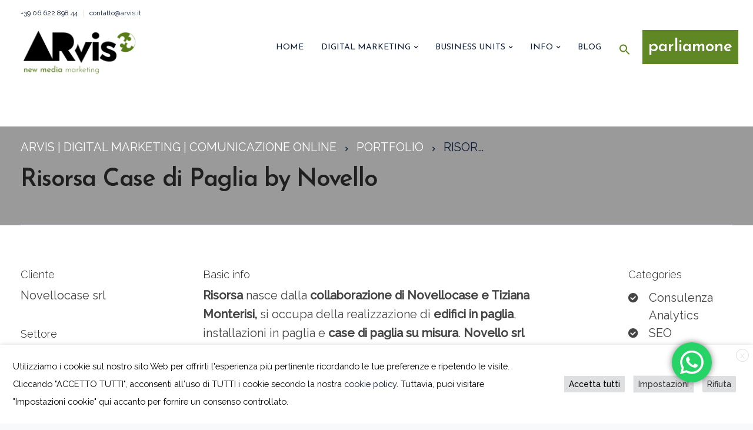

--- FILE ---
content_type: text/html; charset=UTF-8
request_url: https://www.arvis.it/portfolio/risorsa-case-di-paglia-by-novello/
body_size: 36936
content:

<!DOCTYPE html>
<html lang="it-IT">
   <head>
      <meta charset="UTF-8">
      <meta name="viewport" content="width=device-width, initial-scale=1.0" />
      <meta http-equiv="X-UA-Compatible" content="IE=edge">
              <meta name="theme-color" content="#0C1C35" />
            <link rel="profile" href="http://gmpg.org/xfn/11">
            <link rel="pingback" href="https://www.arvis.it/xmlrpc.php" />
      <meta name='robots' content='index, follow, max-image-preview:large, max-snippet:-1, max-video-preview:-1' />
	<style>img:is([sizes="auto" i], [sizes^="auto," i]) { contain-intrinsic-size: 3000px 1500px }</style>
	
<!-- Google Tag Manager for WordPress by gtm4wp.com -->
<script data-cfasync="false" data-pagespeed-no-defer>
	var gtm4wp_datalayer_name = "dataLayer";
	var dataLayer = dataLayer || [];

	const gtm4wp_scrollerscript_debugmode         = false;
	const gtm4wp_scrollerscript_callbacktime      = 100;
	const gtm4wp_scrollerscript_readerlocation    = 150;
	const gtm4wp_scrollerscript_contentelementid  = "content";
	const gtm4wp_scrollerscript_scannertime       = 60;
</script>
<!-- End Google Tag Manager for WordPress by gtm4wp.com -->
	<!-- This site is optimized with the Yoast SEO Premium plugin v26.1 (Yoast SEO v26.4) - https://yoast.com/wordpress/plugins/seo/ -->
	<title>Risorsa Case di Paglia by Novello - ARvis | digital marketing | comunicazione online</title>
<link data-rocket-preload as="style" href="https://fonts.googleapis.com/css?family=Open%20Sans%3A300%2C400%2C600%2C700%26amp%3Bsubset%3Dlatin-ext%7CJosefin%20Sans%3A400%2C600%2C500%7CRaleway%3A400%2C500%2C300&#038;subset=latin-ext%2Clatin&#038;display=swap" rel="preload">
<link href="https://fonts.googleapis.com/css?family=Open%20Sans%3A300%2C400%2C600%2C700%26amp%3Bsubset%3Dlatin-ext%7CJosefin%20Sans%3A400%2C600%2C500%7CRaleway%3A400%2C500%2C300&#038;subset=latin-ext%2Clatin&#038;display=swap" media="print" onload="this.media=&#039;all&#039;" rel="stylesheet">
<noscript><link rel="stylesheet" href="https://fonts.googleapis.com/css?family=Open%20Sans%3A300%2C400%2C600%2C700%26amp%3Bsubset%3Dlatin-ext%7CJosefin%20Sans%3A400%2C600%2C500%7CRaleway%3A400%2C500%2C300&#038;subset=latin-ext%2Clatin&#038;display=swap"></noscript>
	<link rel="canonical" href="https://www.arvis.it/portfolio/risorsa-case-di-paglia-by-novello/" />
	<meta property="og:locale" content="it_IT" />
	<meta property="og:type" content="article" />
	<meta property="og:title" content="Risorsa Case di Paglia by Novello" />
	<meta property="og:url" content="https://www.arvis.it/portfolio/risorsa-case-di-paglia-by-novello/" />
	<meta property="og:site_name" content="ARvis | digital marketing | comunicazione online" />
	<meta property="article:publisher" content="https://www.facebook.com/ARvispuntoit" />
	<meta property="article:modified_time" content="2019-01-04T14:28:22+00:00" />
	<meta property="og:image" content="https://www.arvis.it/wp-content/uploads/2018/12/logo-casedipaglia-bn.png" />
	<meta property="og:image:width" content="200" />
	<meta property="og:image:height" content="200" />
	<meta property="og:image:type" content="image/png" />
	<meta name="twitter:card" content="summary_large_image" />
	<meta name="twitter:label1" content="Tempo di lettura stimato" />
	<meta name="twitter:data1" content="1 minuto" />
	<script type="application/ld+json" class="yoast-schema-graph">{"@context":"https://schema.org","@graph":[{"@type":"WebPage","@id":"https://www.arvis.it/portfolio/risorsa-case-di-paglia-by-novello/","url":"https://www.arvis.it/portfolio/risorsa-case-di-paglia-by-novello/","name":"Risorsa Case di Paglia by Novello - ARvis | digital marketing | comunicazione online","isPartOf":{"@id":"https://www.arvis.it/#website"},"primaryImageOfPage":{"@id":"https://www.arvis.it/portfolio/risorsa-case-di-paglia-by-novello/#primaryimage"},"image":{"@id":"https://www.arvis.it/portfolio/risorsa-case-di-paglia-by-novello/#primaryimage"},"thumbnailUrl":"https://www.arvis.it/wp-content/uploads/2018/12/logo-casedipaglia-bn.png","datePublished":"2018-12-27T13:59:10+00:00","dateModified":"2019-01-04T14:28:22+00:00","breadcrumb":{"@id":"https://www.arvis.it/portfolio/risorsa-case-di-paglia-by-novello/#breadcrumb"},"inLanguage":"it-IT","potentialAction":[{"@type":"ReadAction","target":["https://www.arvis.it/portfolio/risorsa-case-di-paglia-by-novello/"]}]},{"@type":"ImageObject","inLanguage":"it-IT","@id":"https://www.arvis.it/portfolio/risorsa-case-di-paglia-by-novello/#primaryimage","url":"https://www.arvis.it/wp-content/uploads/2018/12/logo-casedipaglia-bn.png","contentUrl":"https://www.arvis.it/wp-content/uploads/2018/12/logo-casedipaglia-bn.png","width":200,"height":200},{"@type":"BreadcrumbList","@id":"https://www.arvis.it/portfolio/risorsa-case-di-paglia-by-novello/#breadcrumb","itemListElement":[{"@type":"ListItem","position":1,"name":"Home","item":"https://www.arvis.it/"},{"@type":"ListItem","position":2,"name":"Risorsa Case di Paglia by Novello"}]},{"@type":"WebSite","@id":"https://www.arvis.it/#website","url":"https://www.arvis.it/","name":"ARvis | digital marketing | comunicazione online","description":"new media marketing","publisher":{"@id":"https://www.arvis.it/#organization"},"alternateName":"ARvis.it digital growing","potentialAction":[{"@type":"SearchAction","target":{"@type":"EntryPoint","urlTemplate":"https://www.arvis.it/?s={search_term_string}"},"query-input":{"@type":"PropertyValueSpecification","valueRequired":true,"valueName":"search_term_string"}}],"inLanguage":"it-IT"},{"@type":"Organization","@id":"https://www.arvis.it/#organization","name":"ARvis.it srl","alternateName":"ARvis","url":"https://www.arvis.it/","logo":{"@type":"ImageObject","inLanguage":"it-IT","@id":"https://www.arvis.it/#/schema/logo/image/","url":"https://www.arvis.it/wp-content/uploads/2022/10/arvis-quadro.png","contentUrl":"https://www.arvis.it/wp-content/uploads/2022/10/arvis-quadro.png","width":780,"height":780,"caption":"ARvis.it srl"},"image":{"@id":"https://www.arvis.it/#/schema/logo/image/"},"sameAs":["https://www.facebook.com/ARvispuntoit","https://www.linkedin.com/company/arvis-it-srl/"],"description":"Studiamo con attenzione le novità e i trend per proporre prodotti adeguati al mercato per rendere visibili online le aziende e le notizie ad esse relative e per facilitare una comunicazione diretta con i clienti che porti lead ed incremento del fatturato. I nostri servizi: lead generation, visibilità online, link building, gestione AI, sicurezza online, ecommerce, consulenza.","email":"contatto@arvis.it","telephone":"+39 06 622 898 44","legalName":"ARvis.it","foundingDate":"2006-06-07"}]}</script>
	<!-- / Yoast SEO Premium plugin. -->


<link rel='dns-prefetch' href='//fonts.googleapis.com' />
<link href='https://fonts.gstatic.com' crossorigin rel='preconnect' />
<link rel="alternate" type="application/rss+xml" title="ARvis | digital marketing | comunicazione online &raquo; Feed" href="https://www.arvis.it/feed/" />
<link rel="alternate" type="application/rss+xml" title="ARvis | digital marketing | comunicazione online &raquo; Feed dei commenti" href="https://www.arvis.it/comments/feed/" />
<link rel='stylesheet' id='acy_front_messages_css-css' href='https://www.arvis.it/wp-content/plugins/acymailing/media/css/front/messages.min.css?v=1741802659&#038;ver=6.8.3' type='text/css' media='all' />
<link data-minify="1" rel='stylesheet' id='ht_ctc_main_css-css' href='https://www.arvis.it/wp-content/cache/min/1/wp-content/plugins/click-to-chat-for-whatsapp/new/inc/assets/css/main.css?ver=1764304759' type='text/css' media='all' />
<link rel='stylesheet' id='bootstrap-css' href='https://www.arvis.it/wp-content/themes/leadengine/core/assets/css/bootstrap.min.css?ver=1760462280' type='text/css' media='all' />
<link data-minify="1" rel='stylesheet' id='parent-style-css' href='https://www.arvis.it/wp-content/cache/min/1/wp-content/themes/leadengine/style.css?ver=1764304759' type='text/css' media='all' />
<link data-minify="1" rel='stylesheet' id='child-style-css' href='https://www.arvis.it/wp-content/cache/min/1/wp-content/themes/leadengine-child/style.css?ver=1764304759' type='text/css' media='all' />
<link rel='stylesheet' id='wp-block-library-css' href='https://www.arvis.it/wp-includes/css/dist/block-library/style.min.css?ver=6.8.3' type='text/css' media='all' />
<style id='classic-theme-styles-inline-css' type='text/css'>
/*! This file is auto-generated */
.wp-block-button__link{color:#fff;background-color:#32373c;border-radius:9999px;box-shadow:none;text-decoration:none;padding:calc(.667em + 2px) calc(1.333em + 2px);font-size:1.125em}.wp-block-file__button{background:#32373c;color:#fff;text-decoration:none}
</style>
<style id='global-styles-inline-css' type='text/css'>
:root{--wp--preset--aspect-ratio--square: 1;--wp--preset--aspect-ratio--4-3: 4/3;--wp--preset--aspect-ratio--3-4: 3/4;--wp--preset--aspect-ratio--3-2: 3/2;--wp--preset--aspect-ratio--2-3: 2/3;--wp--preset--aspect-ratio--16-9: 16/9;--wp--preset--aspect-ratio--9-16: 9/16;--wp--preset--color--black: #000000;--wp--preset--color--cyan-bluish-gray: #abb8c3;--wp--preset--color--white: #ffffff;--wp--preset--color--pale-pink: #f78da7;--wp--preset--color--vivid-red: #cf2e2e;--wp--preset--color--luminous-vivid-orange: #ff6900;--wp--preset--color--luminous-vivid-amber: #fcb900;--wp--preset--color--light-green-cyan: #7bdcb5;--wp--preset--color--vivid-green-cyan: #00d084;--wp--preset--color--pale-cyan-blue: #8ed1fc;--wp--preset--color--vivid-cyan-blue: #0693e3;--wp--preset--color--vivid-purple: #9b51e0;--wp--preset--gradient--vivid-cyan-blue-to-vivid-purple: linear-gradient(135deg,rgba(6,147,227,1) 0%,rgb(155,81,224) 100%);--wp--preset--gradient--light-green-cyan-to-vivid-green-cyan: linear-gradient(135deg,rgb(122,220,180) 0%,rgb(0,208,130) 100%);--wp--preset--gradient--luminous-vivid-amber-to-luminous-vivid-orange: linear-gradient(135deg,rgba(252,185,0,1) 0%,rgba(255,105,0,1) 100%);--wp--preset--gradient--luminous-vivid-orange-to-vivid-red: linear-gradient(135deg,rgba(255,105,0,1) 0%,rgb(207,46,46) 100%);--wp--preset--gradient--very-light-gray-to-cyan-bluish-gray: linear-gradient(135deg,rgb(238,238,238) 0%,rgb(169,184,195) 100%);--wp--preset--gradient--cool-to-warm-spectrum: linear-gradient(135deg,rgb(74,234,220) 0%,rgb(151,120,209) 20%,rgb(207,42,186) 40%,rgb(238,44,130) 60%,rgb(251,105,98) 80%,rgb(254,248,76) 100%);--wp--preset--gradient--blush-light-purple: linear-gradient(135deg,rgb(255,206,236) 0%,rgb(152,150,240) 100%);--wp--preset--gradient--blush-bordeaux: linear-gradient(135deg,rgb(254,205,165) 0%,rgb(254,45,45) 50%,rgb(107,0,62) 100%);--wp--preset--gradient--luminous-dusk: linear-gradient(135deg,rgb(255,203,112) 0%,rgb(199,81,192) 50%,rgb(65,88,208) 100%);--wp--preset--gradient--pale-ocean: linear-gradient(135deg,rgb(255,245,203) 0%,rgb(182,227,212) 50%,rgb(51,167,181) 100%);--wp--preset--gradient--electric-grass: linear-gradient(135deg,rgb(202,248,128) 0%,rgb(113,206,126) 100%);--wp--preset--gradient--midnight: linear-gradient(135deg,rgb(2,3,129) 0%,rgb(40,116,252) 100%);--wp--preset--font-size--small: 13px;--wp--preset--font-size--medium: 20px;--wp--preset--font-size--large: 36px;--wp--preset--font-size--x-large: 42px;--wp--preset--spacing--20: 0.44rem;--wp--preset--spacing--30: 0.67rem;--wp--preset--spacing--40: 1rem;--wp--preset--spacing--50: 1.5rem;--wp--preset--spacing--60: 2.25rem;--wp--preset--spacing--70: 3.38rem;--wp--preset--spacing--80: 5.06rem;--wp--preset--shadow--natural: 6px 6px 9px rgba(0, 0, 0, 0.2);--wp--preset--shadow--deep: 12px 12px 50px rgba(0, 0, 0, 0.4);--wp--preset--shadow--sharp: 6px 6px 0px rgba(0, 0, 0, 0.2);--wp--preset--shadow--outlined: 6px 6px 0px -3px rgba(255, 255, 255, 1), 6px 6px rgba(0, 0, 0, 1);--wp--preset--shadow--crisp: 6px 6px 0px rgba(0, 0, 0, 1);}:where(.is-layout-flex){gap: 0.5em;}:where(.is-layout-grid){gap: 0.5em;}body .is-layout-flex{display: flex;}.is-layout-flex{flex-wrap: wrap;align-items: center;}.is-layout-flex > :is(*, div){margin: 0;}body .is-layout-grid{display: grid;}.is-layout-grid > :is(*, div){margin: 0;}:where(.wp-block-columns.is-layout-flex){gap: 2em;}:where(.wp-block-columns.is-layout-grid){gap: 2em;}:where(.wp-block-post-template.is-layout-flex){gap: 1.25em;}:where(.wp-block-post-template.is-layout-grid){gap: 1.25em;}.has-black-color{color: var(--wp--preset--color--black) !important;}.has-cyan-bluish-gray-color{color: var(--wp--preset--color--cyan-bluish-gray) !important;}.has-white-color{color: var(--wp--preset--color--white) !important;}.has-pale-pink-color{color: var(--wp--preset--color--pale-pink) !important;}.has-vivid-red-color{color: var(--wp--preset--color--vivid-red) !important;}.has-luminous-vivid-orange-color{color: var(--wp--preset--color--luminous-vivid-orange) !important;}.has-luminous-vivid-amber-color{color: var(--wp--preset--color--luminous-vivid-amber) !important;}.has-light-green-cyan-color{color: var(--wp--preset--color--light-green-cyan) !important;}.has-vivid-green-cyan-color{color: var(--wp--preset--color--vivid-green-cyan) !important;}.has-pale-cyan-blue-color{color: var(--wp--preset--color--pale-cyan-blue) !important;}.has-vivid-cyan-blue-color{color: var(--wp--preset--color--vivid-cyan-blue) !important;}.has-vivid-purple-color{color: var(--wp--preset--color--vivid-purple) !important;}.has-black-background-color{background-color: var(--wp--preset--color--black) !important;}.has-cyan-bluish-gray-background-color{background-color: var(--wp--preset--color--cyan-bluish-gray) !important;}.has-white-background-color{background-color: var(--wp--preset--color--white) !important;}.has-pale-pink-background-color{background-color: var(--wp--preset--color--pale-pink) !important;}.has-vivid-red-background-color{background-color: var(--wp--preset--color--vivid-red) !important;}.has-luminous-vivid-orange-background-color{background-color: var(--wp--preset--color--luminous-vivid-orange) !important;}.has-luminous-vivid-amber-background-color{background-color: var(--wp--preset--color--luminous-vivid-amber) !important;}.has-light-green-cyan-background-color{background-color: var(--wp--preset--color--light-green-cyan) !important;}.has-vivid-green-cyan-background-color{background-color: var(--wp--preset--color--vivid-green-cyan) !important;}.has-pale-cyan-blue-background-color{background-color: var(--wp--preset--color--pale-cyan-blue) !important;}.has-vivid-cyan-blue-background-color{background-color: var(--wp--preset--color--vivid-cyan-blue) !important;}.has-vivid-purple-background-color{background-color: var(--wp--preset--color--vivid-purple) !important;}.has-black-border-color{border-color: var(--wp--preset--color--black) !important;}.has-cyan-bluish-gray-border-color{border-color: var(--wp--preset--color--cyan-bluish-gray) !important;}.has-white-border-color{border-color: var(--wp--preset--color--white) !important;}.has-pale-pink-border-color{border-color: var(--wp--preset--color--pale-pink) !important;}.has-vivid-red-border-color{border-color: var(--wp--preset--color--vivid-red) !important;}.has-luminous-vivid-orange-border-color{border-color: var(--wp--preset--color--luminous-vivid-orange) !important;}.has-luminous-vivid-amber-border-color{border-color: var(--wp--preset--color--luminous-vivid-amber) !important;}.has-light-green-cyan-border-color{border-color: var(--wp--preset--color--light-green-cyan) !important;}.has-vivid-green-cyan-border-color{border-color: var(--wp--preset--color--vivid-green-cyan) !important;}.has-pale-cyan-blue-border-color{border-color: var(--wp--preset--color--pale-cyan-blue) !important;}.has-vivid-cyan-blue-border-color{border-color: var(--wp--preset--color--vivid-cyan-blue) !important;}.has-vivid-purple-border-color{border-color: var(--wp--preset--color--vivid-purple) !important;}.has-vivid-cyan-blue-to-vivid-purple-gradient-background{background: var(--wp--preset--gradient--vivid-cyan-blue-to-vivid-purple) !important;}.has-light-green-cyan-to-vivid-green-cyan-gradient-background{background: var(--wp--preset--gradient--light-green-cyan-to-vivid-green-cyan) !important;}.has-luminous-vivid-amber-to-luminous-vivid-orange-gradient-background{background: var(--wp--preset--gradient--luminous-vivid-amber-to-luminous-vivid-orange) !important;}.has-luminous-vivid-orange-to-vivid-red-gradient-background{background: var(--wp--preset--gradient--luminous-vivid-orange-to-vivid-red) !important;}.has-very-light-gray-to-cyan-bluish-gray-gradient-background{background: var(--wp--preset--gradient--very-light-gray-to-cyan-bluish-gray) !important;}.has-cool-to-warm-spectrum-gradient-background{background: var(--wp--preset--gradient--cool-to-warm-spectrum) !important;}.has-blush-light-purple-gradient-background{background: var(--wp--preset--gradient--blush-light-purple) !important;}.has-blush-bordeaux-gradient-background{background: var(--wp--preset--gradient--blush-bordeaux) !important;}.has-luminous-dusk-gradient-background{background: var(--wp--preset--gradient--luminous-dusk) !important;}.has-pale-ocean-gradient-background{background: var(--wp--preset--gradient--pale-ocean) !important;}.has-electric-grass-gradient-background{background: var(--wp--preset--gradient--electric-grass) !important;}.has-midnight-gradient-background{background: var(--wp--preset--gradient--midnight) !important;}.has-small-font-size{font-size: var(--wp--preset--font-size--small) !important;}.has-medium-font-size{font-size: var(--wp--preset--font-size--medium) !important;}.has-large-font-size{font-size: var(--wp--preset--font-size--large) !important;}.has-x-large-font-size{font-size: var(--wp--preset--font-size--x-large) !important;}
:where(.wp-block-post-template.is-layout-flex){gap: 1.25em;}:where(.wp-block-post-template.is-layout-grid){gap: 1.25em;}
:where(.wp-block-columns.is-layout-flex){gap: 2em;}:where(.wp-block-columns.is-layout-grid){gap: 2em;}
:root :where(.wp-block-pullquote){font-size: 1.5em;line-height: 1.6;}
</style>
<link data-minify="1" rel='stylesheet' id='kd_addon_style-css' href='https://www.arvis.it/wp-content/cache/min/1/wp-content/plugins/keydesign-addon/assets/css/kd_vc_front.css?ver=1764304759' type='text/css' media='all' />
<link data-minify="1" rel='stylesheet' id='rs-plugin-settings-css' href='https://www.arvis.it/wp-content/cache/min/1/wp-content/plugins/revslider/public/assets/css/settings.css?ver=1764304759' type='text/css' media='all' />
<style id='rs-plugin-settings-inline-css' type='text/css'>
#rs-demo-id {}
</style>
<link rel='stylesheet' id='ivory-search-styles-css' href='https://www.arvis.it/wp-content/plugins/add-search-to-menu/public/css/ivory-search.min.css?ver=5.5.12' type='text/css' media='all' />
<link data-minify="1" rel='stylesheet' id='keydesign-style-css' href='https://www.arvis.it/wp-content/cache/min/1/wp-content/themes/leadengine-child/style.css?ver=1764304759' type='text/css' media='all' />
<style id='keydesign-style-inline-css' type='text/css'>
.tt_button:hover .iconita,
.tt_button.second-style .iconita,
#single-page #comments input[type="submit"]:hover,
.tt_button.tt_secondary_button,
.tt_button.tt_secondary_button .iconita,
.team-carousel .owl-item .team-member.design-creative .team-socials a,
.es-accordion .es-time,
.content-area .vc_grid-filter>.vc_grid-filter-item.vc_active>span,
.content-area .vc_grid-filter>.vc_grid-filter-item:hover>span,
.format-quote .entry-wrapper:before,
.large-counter .kd_counter_units,
.footer_widget .redux-social-media-list i,
#single-page .bbp-login-form .user-submit:hover,
.menubar #main-menu .navbar-nav .mega-menu.menu-item-has-children .dropdown > a,
.key-icon-box .ib-link a,
#popup-modal .close:hover,
body.maintenance-mode .container h2,
blockquote:before,
.woocommerce nav.woocommerce-pagination ul li a:hover,
.port-prev.tt_button,
.port-next.tt_button,
.upper-footer .socials-widget a:hover .fa,
.woocommerce .woocommerce-form-login .button:hover,
.footer_widget ul a:hover,
.side-content-text ul li:before,
span.bbp-admin-links a:hover,
#bbpress-forums #bbp-single-user-details #bbp-user-navigation a:hover,
.vc_grid-item-mini .vc_gitem-post-data.vc_gitem-post-data-source-post_date div:before,
.vc_grid-item-mini .vc_gitem-post-data.vc_gitem-post-data-source-post_author a:before,
.vc_grid-item-mini .blog-detailed-grid .vc_btn3-container:hover a,
.feature-sections-wrapper .feature-sections-tabs .nav-tabs a:hover,
.topbar-lang-switcher ul li a:hover span,
.feature-sections-wrapper .feature-sections-tabs .nav-tabs li.active a,
.owl-nav div:hover,
div.bbp-breadcrumb a:hover,
#bbpress-forums div.bbp-topic-author a.bbp-author-name, #bbpress-forums div.bbp-reply-author a.bbp-author-name,
.kd_pie_chart .pc_percent_container,
.kd_pie_chart .kd-piechart-icon,
.woocommerce .checkout_coupon .button:hover:hover,
.woocommerce-page #payment #place_order:hover,
.team-member.design-minimal .team-socials a,
.woocommerce-cart #single-page table.cart .button:hover,
.wpb-js-composer .vc_tta-container .vc_tta-color-white.vc_tta-style-modern .vc_tta-tab.vc_active a,
.team-member.design-two:hover .team-socials .fa:hover,
.team-member.design-two .team-socials .fa:hover,
#single-page .return-to-shop a:hover,
.woocommerce-error a, .woocommerce-info a, .woocommerce-message a,
.woocommerce-cart .wc-proceed-to-checkout a.checkout-button:hover,
.navbar-nav li.dropdown:hover .dropdown-menu:hover li a:hover,
.woocommerce ul.products li.product h2:hover,
.keydesign-cart .buttons .btn, .woocommerce .keydesign-cart .buttons .btn,
.woocommerce #payment #place_order:hover, .woocommerce-page #payment #place_order:hover,
.portfolio-meta.share-meta .fa:hover,
.woocommerce-account #single-page .woocommerce-Button:hover,
.woocommerce #respond input#submit:hover,
.woocommerce-page ul.products li.product.woo-minimal-style .button:hover,
.woocommerce-page ul.products li.product.woo-minimal-style .added_to_cart:hover,
.blog_widget ul li a:hover,
#posts-content .entry-meta a:hover,
.breadcrumbs a:hover,
.woocommerce a.button:hover,
.keydesign-cart:hover .cart-icon,
#comments input[type="submit"]:hover,
.search-submit:hover,
.blog-single-content .tags a,
.lower-footer a:hover,
#posts-content .post .blog-single-title a:hover,
#posts-content.blog-minimal-list .blog-single-title a:hover,
#posts-content.blog-img-left-list .blog-single-title a:hover,
.socials-widget a:hover .fa, .socials-widget a:hover,
#customizer .leadengine-tooltip,
.footer_widget .menu li a:hover,
.row .vc_toggle_size_md.vc_toggle_simple .vc_toggle_title:hover h4,
#single-page .single-page-content .widget ul li a:hover,
#comments .reply a:hover,
#comments .comment-meta a:hover,
#kd-slider .secondary_slider,
#single-page .single-page-content .widget ul li.current-menu-item a,
.team-socials .fa:hover,
#posts-content .post .tt_button:hover .fa,
#posts-content .post .tt_button:hover,
.topbar-socials a:hover .fa,
.pricing .pricing-price,
.pricing-table .tt_button,
.topbar-phone .iconsmind-Telephone ,
.topbar-email .iconsmind-Mail,
.modal-content-contact .key-icon-box .service-heading a:hover,
.pricing-table.active .tt_button:hover,
.footer-business-content a:hover,
.vc_grid-item-mini .vc_gitem-zone .vc_btn3.vc_btn3-style-custom,
.star-rating span,
.es-accordion .es-heading h4 a:hover,
.keydesign-cart ul.product_list_widget .cart-item:hover,
.woocommerce .keydesign-cart ul.product_list_widget .cart-item:hover,
#customizer .options a:hover i,
.woocommerce .price_slider_wrapper .price_slider_amount .button,
#customizer .options a:hover,
#single-page input[type="submit"]:hover,
#posts-content .post input[type="submit"]:hover,
.active .pricing-option .fa,
#comments .reply a:hover,
.meta-content .tags a:hover,
.navigation.pagination .next,
.woocommerce-cart  #single-page table.cart .product-name a:hover,
.navigation.pagination .prev,
.woocommerce span.onsale,
.product_meta a:hover,
.tags a:hover, .tagcloud a:hover,
.tt_button.second-style,
.lower-footer .pull-right a:hover,
.woocommerce-review-link:hover,
.section .wpcf7-mail-sent-ok,
.blog-header-form .wpcf7-mail-sent-ok,
.upper-footer .modal-menu-item,
.video-socials a:hover .fa,
.kd_pie_chart .pc-link a:hover,
.vc_grid-item-mini .vc_gitem_row .vc_gitem-col h4:hover,
.fa,
.wpcf7 .wpcf7-submit:hover,
.contact .wpcf7-response-output,
.video-bg .secondary-button:hover,
#headerbg li a.active,
#headerbg li a.active:hover,
.footer-nav a:hover ,
.wpb_wrapper .menu a:hover ,
.text-danger,
.blog_widget ul li a:before,
.pricing .fa,
.content-area .vc_grid .vc_gitem-zone-c .vc_general,
code,
#single-page .single-page-content ul li:before,
.subscribe-form header .wpcf7-submit,
#posts-content .page-content ul li:before,
.chart-content .nc-icon-outline,
.chart,
.row .vc_custom_heading a:hover,
.secondary-button-inverse,
.primary-button.button-inverse:hover,
.primary-button,
a,
.kd-process-steps .pss-step-number span,
.navbar-default .navbar-nav > .active > a,
.pss-link a:hover,
.woocommerce-cart #single-page .cart_totals table td,
.kd_number_string,
.featured_content_parent .active-elem h4,
.contact-map-container .toggle-map:hover .fa,
.contact-map-container .toggle-map:hover,
.testimonials.slider .tt-container:before,
.tt_button:hover,
.nc-icon-outline,
.woocommerce ul.products li.product h3:hover,
.wpb_text_column ol>li:before,
.wpb_text_column ul>li:before,
.key-icon-box .ib-link a:hover
{
	color: #4f6df5;
	color: #0C1C35;
}

.pricing-table.DetailedStyle .pricing .pricing-price {
	color: #0C1C35!important;
}

.modal-content-inner .wpcf7-not-valid-tip,
.section .wpcf7-mail-sent-ok,
.blog-header-form .wpcf7-mail-sent-ok,
.blog-header-form .wpcf7-not-valid-tip,
.section .wpcf7-not-valid-tip,
.kd-process-steps.process-checkbox-template .pss-item:before,
.kd-process-steps.process-checkbox-template,
.kd-separator,
.kd-separator .kd-separator-line {
	border-color: #0C1C35;
}

#single-page .bbp-login-form .user-submit,
.bbpress #user-submit,
.gform_wrapper .gform_footer input.button,
.gform_wrapper .gform_footer input[type=submit],
input[type="button"].ninja-forms-field,
.modal-content-inner .wpcf7-submit:hover,
.searchform #searchsubmit,
#kd-slider,
.kd-contact-form.light_background .wpcf7 .wpcf7-submit,
.footer-newsletter-form .wpcf7 .wpcf7-submit,
.kd_progressbarfill,
.phone-wrapper,
.wpb_wrapper #loginform .button,
.woocommerce input.button,
.testimonial-cards .center .tcards_message,
.email-wrapper,
.woocommerce ul.products li.product .added_to_cart:hover,
.footer-business-info.footer-socials a:hover,
#comments input[type="submit"],
.parallax.with-overlay:after,
.content-area .vc_grid-filter>.vc_grid-filter-item span:after,
.tt_button.tt_secondary_button:hover,
.pricing-table .tt_button:hover,
.modal-content-inner .wpcf7-not-valid-tip,
.tt_button.second-style:hover,
.pricing-table.active .tt_button,
#customizer .screenshot a,
.heading-separator,
.blog-header-form .wpcf7-not-valid-tip,
.section .wpcf7-not-valid-tip,
.port-prev.tt_button:hover,
.port-next.tt_button:hover,
 .owl-buttons div:hover,
.row .vc_toggle_default .vc_toggle_icon,
.row .vc_toggle_default .vc_toggle_icon::after,
.row .vc_toggle_default .vc_toggle_icon::before,
.woocommerce #respond input#submit,
.woocommerce a.button,
.woocommerce nav.woocommerce-pagination ul li a:hover,
.upper-footer .modal-menu-item:hover,
.contact-map-container .toggle-map,
.portfolio-item .portfolio-content,
.tt_button,
 .owl-dot span,
.woocommerce a.remove:hover,
.pricing .secondary-button.secondary-button-inverse:hover,
.with-overlay .parallax-overlay,
.secondary-button.secondary-button-inverse:hover,
.secondary-button,
#kd-slider .bullet-bar.tparrows,
.primary-button.button-inverse,
#posts-content .post input[type="submit"],
.btn-xl,
.with-overlay,
.vc_grid-item-mini .vc_gitem-zone .vc_btn3.vc_btn3-style-custom:hover,
.woocommerce .price_slider_wrapper .ui-slider-horizontal .ui-slider-range,
.separator,
.woocommerce button.button,
.cb-container.cb_main_color:hover,
.keydesign-cart .buttons .btn:hover,
.woocommerce .keydesign-cart .buttons .btn:hover,
.woocommerce ul.products li.product .button:hover,
#single-page #comments input[type="submit"]:hover,
.contact-map-container .toggle-map:hover,
.wpcf7 .wpcf7-submit:hover,
.owl-dot span,
.features-tabs .tab.active,
.content-area .vc_grid .vc-gitem-zone-height-mode-auto.vc_gitem-zone.vc_gitem-zone-a:before,
.row .vc_toggle_simple .vc_toggle_title:hover .vc_toggle_icon::after,
.row .vc_toggle_simple .vc_toggle_title:hover .vc_toggle_icon::before,
.wpcf7 .wpcf7-submit,
.navigation.pagination .next:hover,
#single-page .vc_col-sm-3 .wpcf7 .wpcf7-submit,
.spinner:before,
.content-area .vc_grid .vc_gitem-zone-c .vc_general:hover,
.content-area .vc_grid-item-mini .vc_gitem-animate-fadeIn .vc_gitem-zone.vc_gitem-zone-a:before,
.keydesign-cart .badge,
div.wpcf7 .wpcf7-form .ajax-loader,
#bbp_search_submit,
.woocommerce .price_slider_wrapper .ui-slider .ui-slider-handle,
.navigation.pagination .prev:hover
{
background: #4f6df5;
background: #0C1C35;
}


.slider-scroll-down a {
background-color: #4f6df5;
background-color: #0C1C35;
}

::selection {
background-color: #4f6df5;
background: #0C1C35;
}

::-moz-selection {
background-color: #4f6df5;
background: #0C1C35;
}

#single-page .bbp-login-form .user-submit,
#single-page #comments input[type="submit"]:hover,
.navigation.pagination .next,
.navigation.pagination .prev,
.upper-footer .modal-menu-item,
.wpcf7 .wpcf7-submit:hover,
.tt_button,
.navigation.pagination .next, .navigation.pagination .prev,
.woocommerce ul.products li.product .button:hover,
.woocommerce .price_slider_wrapper .ui-slider .ui-slider-handle,
.pricing.active,
.vc_grid-item-mini .vc_gitem-zone .vc_btn3.vc_btn3-style-custom,
.primary-button.button-inverse:hover,
.primary-button.button-inverse,
.keydesign-cart .buttons .btn, .woocommerce .keydesign-cart .buttons .btn,
.wpcf7 .wpcf7-submit,
.wpb_wrapper #loginform .button,
 .owl-buttons div:hover,
.woocommerce button.button,
.woocommerce a.button,
.content-area .vc_grid .vc_gitem-zone-c .vc_general,
#commentform #submit,
.woocommerce ul.products li.product .added_to_cart,
.woocommerce input.button,
 .owl-dot.active span,
 .owl-dot:hover span {
	border: 2px solid #4f6df5;
    border: 2px solid #0C1C35;
}

div.wpcf7 .wpcf7-form .ajax-loader {
	border: 5px solid #4f6df5;
    border: 5px solid #0C1C35;
}

.modal-content-inner:before  {
	border-right: 12px solid #4f6df5;
    border-right: 12px solid #0C1C35;
}


.page-404 .tt_button,
#wrapper .widget-title,
.blockquote-reverse,
.testimonials.slider  .owl-dot.active span,
.tags a:hover, .tagcloud a:hover,
.contact-map-container .toggle-map:hover,
.navigation.pagination .next:hover, .navigation.pagination .prev:hover,
.contact .wpcf7-response-output,
.video-bg .secondary-button,
#single-page .single-page-content .widget .widgettitle,
.image-bg .secondary-button,
.contact .wpcf7-form-control-wrap textarea.wpcf7-form-control:focus,
.contact .wpcf7-form-control-wrap input.wpcf7-form-control:focus,
.team-member-down:hover .triangle,
.team-member:hover .triangle,
.features-tabs .tab.active:after,
.tabs-image-left.features-tabs .tab.active:after,
.secondary-button-inverse,
.wpb-js-composer .vc_tta-container .vc_tta.vc_tta-style-classic .vc_tta-tabs-container .vc_tta-tabs-list li.vc_active a,
.vc_separator .vc_sep_holder .vc_sep_line {
	border-color: #4f6df5;
    border-color: #0C1C35;
}

.testimonial-cards .center .tcards_message:before {
	border-color: transparent transparent #4f6df5 #4f6df5;
    border-color: transparent transparent #0C1C35 #0C1C35;
}

.testimonial-cards .center .tcards_message.author-bottom:before {
	border-color: #4f6df5 transparent transparent #4f6df5;
    border-color: #0C1C35 transparent transparent #0C1C35;
}


.wpb-js-composer .vc_tta-container  .vc_tta-tabs.vc_tta-tabs-position-left .vc_tta-tab:before {
    border-right: 9px solid #0C1C35;
}

.wpb-js-composer .vc_tta-container .vc_tta.vc_tta-style-classic .vc_tta-tabs-container .vc_tta-tabs-list li:before {
    border-top: 9px solid #0C1C35;
}


.tt_button.btn_secondary_color.tt_secondary_button:hover,
.tt_button.btn_secondary_color
{
	background: #5F8723;
}

.tt_button.btn_secondary_color.tt_secondary_button,
.tt_button.btn_secondary_color:hover
{
	color: #5F8723;
}

.tt_button.btn_secondary_color
{
	border: 2px solid #5F8723;
}


h1,h2,h3,h4,h5,
.kd_progress_bar .kd_progb_head .kd-progb-title h4,
.wpb-js-composer .vc_tta-container .vc_tta.vc_tta-style-classic .vc_tta-tabs-container .vc_tta-tabs-list li a:hover,
 .es-accordion .es-heading h4 a,
.wpb-js-composer .vc_tta-color-white.vc_tta-style-modern .vc_tta-tab>a:hover,
#comments .fn,
#comments .fn a,
.portfolio-block h4,
.rw-author-details h4,
.testimonials.slider .author,
.vc_grid-item-mini .vc_gitem_row .vc_gitem-col h4,
.navbar-default.navbar-shrink .nav li a,
.team-content h5,
.key-icon-box .service-heading,
#wp-calendar caption,
.post a:hover,
.kd_pie_chart .kd_pc_title,
.kd_pie_chart .pc-link a,
.testimonials .tt-content h4,
.kd-photobox .phb-content h4,
.kd-process-steps .pss-text-area h4,
.widget-title,
.kd-promobox .prb-content h4,
.bp-content h4,
.reply-title,
.product_meta,
.blog-header .section-heading,
.testimonial-cards .tcards-title,
.testimonial-cards .tcards_header .tcards-name,
.woocommerce-result-count,
.pss-link a,
.navbar-default .nav li a,
.logged-in .navbar-nav a, .navbar-nav .menu-item a,
.woocommerce table.shop_attributes th,
.portfolio-block strong,
.keydesign-cart .nc-icon-outline-cart,
.portfolio-meta.share-meta .fa,
.subscribe input[type="submit"],
.es-accordion .es-speaker-container .es-speaker-name,
.pricing-title,
.woocommerce div.product .woocommerce-tabs ul.tabs li.active a,
.woocommerce-cart  #single-page table.cart .product-name a,
.wpb-js-composer .vc_tta-container .vc_tta-color-white.vc_tta-style-modern .vc_tta-tab>a,
.rw_rating .rw-title,
.group_table .label,
.cb-container.cb_transparent_color:hover .cb-heading,
.app-gallery .ag-section-desc h4,
.single-post .wpb_text_column strong,
 .owl-buttons div,
#single-page .single-page-content .widget ul li a,
.modal-content-contact .key-icon-box .service-heading a,
.woocommerce-ordering select,
.woocommerce div.product .woocommerce-tabs .panel #reply-title,
.page-404 .section-subheading,
.showcoupon:hover,
.pricing-table.DetailedStyle .pricing .pricing-price,
.pricing-table .pricing-img .fa,
.navbar-default .navbar-nav > li > a:hover,
.testimonials.slider.with-image .tt-container h6,
.socials-widget a:hover .fa, .socials-widget a:hover,
.owl-nav div,
#comments label,
.author-box-wrapper .author-name h6,
.keydesign-cart .empty-cart,
.play-video .fa-play,
.author-website,
.post-link:hover,
#comments .reply a:hover,
.author-desc-wrapper a:hover,
.blog-single-content .tags a:hover,
.wpb-js-composer .vc_tta-container .vc_tta.vc_tta-style-classic .vc_tta-tabs-container .vc_tta-tabs-list li a:hover,
.wpb-js-composer .vc_tta-container .vc_tta.vc_tta-style-classic .vc_tta-tabs-container .vc_tta-tabs-list li.vc_active a,
.woocommerce #coupon_code, .woocommerce .quantity .qty,
.kd-price-block .pb-content-wrap .pb-pricing-wrap,
.blog-single-title a,
.topbar-phone a:hover,
.topbar-email a:hover,
.woocommerce-page ul.products li.product.woo-minimal-style .added_to_cart,
.woocommerce-page ul.products li.product.woo-minimal-style .button,
.woocommerce nav.woocommerce-pagination ul li span.current,
#menu-topbar-menu li a:hover,
.navbar-topbar li a:hover,
.fa.toggle-search:hover,
.business-info-header .fa,
.tt_secondary_button.tt_third_button:hover,
.tt_secondary_button.tt_third_button:hover .fa,
.keydesign-cart .subtotal,
#single-page p.cart-empty,
blockquote cite,
.woocommerce div.product p.price,
.woocommerce div.product span.price,
.cta-icon .fa,
.wpcf7-form label,
.upper-footer .wpcf7-form-control-wrap textarea,
.upper-footer .wpcf7-form-control-wrap input,
body.maintenance-mode .kd-countdown,
.mobile-cart .keydesign-cart,
body.woocommerce-page .entry-header .section-heading,
.feature-sections-wrapper .feature-sections-tabs .nav-tabs a,
.team-member.design-minimal .team-socials a:hover,
.key-icon-box .ib-link a:hover,
.feature-sections-wrapper .side-content-wrapper .simple-link:hover,
.woocommerce ul.products li.product .price,
.vc_toggle_simple .vc_toggle_title .vc_toggle_icon::after,
.vc_toggle_simple .vc_toggle_title .vc_toggle_icon::before,
.testimonials .tt-content .content {
	color: #1f1f1f;
	color: ;
}


.ib-link.iconbox-main-color a:hover  {
	color: #1f1f1f;
	color: !important;
}

.vc_toggle.vc_toggle_default .vc_toggle_icon,
.row .vc_toggle_size_md.vc_toggle_default .vc_toggle_title .vc_toggle_icon:before,
.row .vc_toggle_size_md.vc_toggle_default .vc_toggle_title .vc_toggle_icon:after,
.searchform #searchsubmit:hover,
#kd-slider .bullet-bar.tparrows:hover
{
	background: #1f1f1f;
	background: ;
}



.kd-contact-form.light_background .wpcf7 .wpcf7-submit:hover {
	background: !important;
}



.kd_counter_number:after {
	background: #1a1a2a;
}

.testimonials.slider  .owl-dot:hover span
 {
	border-color: ;
}

.cb-container.cb_transparent_color:hover .cb-text-area p {
	color: #1a1a2a;
}



.wpcf7 .wpcf7-text::-webkit-input-placeholder {color: ;}
.wpcf7 .wpcf7-text::-moz-placeholder {color: ;}
.wpcf7 .wpcf7-text:-ms-input-placeholder {color: ;}
.wpcf7-form-control-wrap .wpcf7-textarea::-webkit-input-placeholder { color: ;}
.wpcf7-form-control-wrap .wpcf7-textarea::-moz-placeholder {color: ;}
.wpcf7-form-control-wrap .wpcf7-textarea:-ms-input-placeholder {color: ;}


.footer-newsletter-form .wpcf7-form .wpcf7-email,
.footer-business-info.footer-socials a,
.upper-footer {
	background: #f7f9fb;
	background:  ;
}

.upper-footer {
	border-color:  ;
}

.upper-footer .textwidget,
.footer-business-info,
.lower-footer {
	background: #fff;
	background:  #0C1C35;
}

.upper-footer .textwidget,
.lower-footer {
	border-color:  #0C1C35;
}

.lower-footer, .upper-footer, .upper-footer .socials-widget .fa {
	color:  #FFFFFF;
}

.lower-footer a, .upper-footer a {
	color:  #5f8723!important;
}

.lower-footer a:hover, .upper-footer a:hover {
	color:  #5f8723!important;
}

.upper-footer .widget-title, .upper-footer .modal-menu-item {
	color:  #3A3F49;
}


#commentform textarea,
.wpcf7-form textarea,
.wpb_wrapper #loginform .input,
.wpcf7 input[type="date"],
.wpcf7 .wpcf7-text,
.wpcf7 .wpcf7-email, .wpcf7 .wpcf7-select,
.modal-content-inner .wpcf7 .wpcf7-text,
.modal-content-inner .wpcf7 .wpcf7-email,
.content-area .vc_grid-gutter-30px .vc_grid-item-mini .vc_gitem-zone.vc_gitem-zone-c,
.portfolio-navigation-links,
.related-posts,
.comment-body,
#single-page blockquote,
.author-box-wrapper,
.blog_widget .search-form .search-field,
.blog_widget .woocommerce-product-search .search-field,
.blog-header-form .wpcf7 .wpcf7-text,
.blog-header-form .wpcf7 .wpcf7-email,
.single-post #posts-content .post,
.search #posts-content .portfolio,
.search #posts-content .product,
.search #posts-content .page,
#posts-content .type-attachment,
#posts-content .post,
.woo-sidebar,
.right-sidebar,
#posts-content.blog-minimal-list .entry-meta .blog-label:before,
#posts-content.blog-img-top-list .entry-meta .blog-label:before,
#posts-content.blog-img-left-list .BlogFullWidth .post,
.related-posts .post .entry-wrapper.without-image,
.related-content .portfolio .entry-wrapper.without-image,
#posts-content.blog-detailed-grid .entry-wrapper.without-image,
#posts-content.blog-minimal-grid .entry-wrapper.without-image,
.woo-entry-wrapper,
.related-posts .post .entry-wrapper,
.related-content .portfolio .entry-wrapper,
#posts-content.blog-detailed-grid .entry-wrapper,
#wrapper .blog-detailed-grid .entry-wrapper,
#posts-content.blog-minimal-grid .entry-wrapper,
.portfolio-template-default .entry-header .container,
#single-page #comments input[type="text"],
#single-page #comments input[type="email"],
#comments input[type="text"],
#comments input[type="email"],
#comments input[type="url"],
.woo-minimal-style ul.products li.product,
.woocommerce-page ul.products li.product.woo-minimal-style,
#single-page .select2-container--default .select2-selection--single,
.woocommerce-checkout #single-page table,
.woocommerce-checkout .woocommerce form .form-row select,
.woocommerce-checkout .woocommerce form .form-row input.input-text,
.woocommerce-checkout .woocommerce form .form-row textarea,
.woocommerce-account .woocommerce form .form-row select,
.woocommerce-account .woocommerce form .form-row input.input-text,
.woocommerce-account .woocommerce form .form-row textarea,
.woocommerce-checkout .woocommerce .login input[type="text"],
.woocommerce-checkout .woocommerce .login input[type="password"]
.woocommerce #coupon_code,
.woocommerce-cart #single-page table.cart .qty ,
.woocommerce-cart  #single-page table.cart img,
.woocommerce-cart #single-page table.cart,
#review_form #commentform input[type="text"],
#review_form #commentform input[type="email"],
.woocommerce-page div.product .woocommerce-tabs,
.keydesign-cart ul.product_list_widget li img,
ul.product_list_widget li img,
.woocommerce-error,
.woocommerce-info,
.woocommerce-message,
.woocommerce form.checkout_coupon,
.woocommerce form.login,
.woocommerce form.register,
.woocommerce #review_form #respond textarea,
.woocommerce nav.woocommerce-pagination ul li a,
.woocommerce nav.woocommerce-pagination ul li span,
.woo-entry-image,
.woocommerce div.product .woocommerce-tabs ul.tabs li,
.woocommerce div.product .woocommerce-tabs ul.tabs,
.single-product .woocommerce-product-gallery img,
.woocommerce #coupon_code,
.woocommerce .quantity .qty,
.woocommerce .cart-collaterals .cart_totals,
.woocommerce-page .cart-collaterals .cart_totals {
	border-color:  ;
}




.transparent-navigation .navbar.navbar-default.navbar-shrink .topbar-lang-switcher ul:not(:hover) li a,
.transparent-navigation .navbar.navbar-default.navbar-shrink .topbar-menu-search .fa.toggle-search,
.transparent-navigation .navbar.navbar-default.navbar-shrink #menu-topbar-menu li a,
.transparent-navigation .navbar.navbar-default.navbar-shrink .navbar-topbar li a,
.transparent-navigation .navbar.navbar-default.navbar-shrink .topbar-phone .iconsmind-Telephone,
.transparent-navigation .navbar.navbar-default.navbar-shrink .topbar-email .iconsmind-Mail,
.transparent-navigation .navbar.navbar-default.navbar-shrink .topbar-phone a,
.transparent-navigation .navbar.navbar-default.navbar-shrink .topbar-email a,
.topbar-lang-switcher ul li a,
.cart-icon-container,
.topbar-lang-switcher,
.topbar-menu,
.topbar-search,
.topbar-phone .iconsmind-Telephone, .topbar-email .iconsmind-Mail,
.navbar.navbar-default .topbar-phone a, .navbar.navbar-default .topbar-email a {
	color: #0C1C35!important;
}


.topbar-lang-switcher ul li a:hover span,
.topbar-menu-search .keydesign-cart a:hover,
.topbar-search .fa.toggle-search:hover,
#menu-topbar-menu a:hover,
.navbar-topbar a:hover,
.transparent-navigation .navbar.navbar-default .topbar-phone a:hover, .transparent-navigation .navbar.navbar-default .topbar-email a:hover,
.navbar.navbar-default .topbar-phone a:hover, .navbar.navbar-default .topbar-email a:hover {
	color: #1f1f1f;
	color: #5F8723!important;
}


.transparent-navigation .navbar.navbar-shrink .topbar,
.navbar.navbar-default.contained .topbar .container,
.navbar .topbar {
	background: #FFFFFF!important;
}


.topbar-search .search-form .search-field,
.topbar .fa.toggle-search.fa-times {
	color: #FFFFFF!important;
}

.navbar .topbar {
	border-color: #FFFFFF!important;
}


.navbar.navbar-default.contained .container,
.navbar.navbar-default .menubar,
.navbar.navbar-default.navbar-shrink.fixed-menu,
.keydesign-cart .keydesign-cart-dropdown,
.navbar.navbar-default .dropdown-menu,
.navbar.navbar-default {
	background: #FFFFFF!important;}



@media (min-width: 960px) {
.transparent-navigation .navbar.navbar-default,
.transparent-navigation .navbar.navbar-default .container,
.transparent-navigation .navbar.navbar-default.contained,
.transparent-navigation .navbar .topbar,
.transparent-navigation .navbar .menubar
{
	background: transparent!important;	border: none!important;}

.transparent-navigation #menu-topbar-menu li a,
.transparent-navigation .navbar-topbar li a,
.transparent-navigation .topbar-phone .iconsmind-Telephone,
.transparent-navigation .topbar-email .iconsmind-Mail,
.transparent-navigation .navbar.navbar-default:not(.navbar-shrink) .topbar-socials a .fa,
.transparent-navigation .navbar.navbar-default .topbar-phone a,
.transparent-navigation .navbar.navbar-default .topbar-email a,
.transparent-navigation .topbar-lang-switcher ul,
.transparent-navigation .topbar-lang-switcher ul:not(:hover) li a,
.transparent-navigation .topbar-menu-search .fa.toggle-search,
.transparent-navigation .navbar.navbar-default .menubar .navbar-nav a,
.transparent-navigation .keydesign-cart .cart-icon,
.transparent-navigation .keydesign-cart .badge,
.transparent-navigation #logo .logo
{
	color: #FFFFFF!important;}



}

.keydesign-cart .keydesign-cart-dropdown,
#main-menu .navbar-nav.navbar-shrink .menu-item-has-children .dropdown-menu,
.navbar-nav.navbar-shrink .menu-item-has-children .dropdown-menu,
.navbar.navbar-default.navbar-shrink .keydesign-cart .keydesign-cart-dropdown,
.navbar.navbar-default.navbar-shrink .dropdown-menu,
.navbar.navbar-default.navbar-shrink.contained .container,
body:not(.transparent-navigation) .navbar.navbar-default.contained .container,
.navbar.navbar-default.navbar-shrink .menubar {
	background: #FFFFFF!important;}


.navbar-default .menu-item-has-children .mobile-dropdown,
.navbar-default .menu-item-has-children:hover .dropdown-menu .dropdown:before,
.navbar.navbar-default .mobile-cart .keydesign-cart .cart-icon,
.keydesign-cart .nc-icon-outline-cart,
.transparent-navigation .navbar.navbar-default .menubar .navbar-nav .dropdown-menu a,
.navbar.navbar-default .menubar .navbar-nav a {
	color: #0C1C35!important;
}


.navbar-default .navbar-toggle .icon-bar {
	background: #0C1C35!important;
}

.navbar-default.navbar-shrink .navbar-toggle .icon-bar {
	background: #0C1C35!important;
}


.navbar-default.navbar-shrink .menu-item-has-children .mobile-dropdown,
.navbar-default.navbar-shrink .menu-item-has-children:hover .dropdown-menu .dropdown:before,
.keydesign-cart ul.product_list_widget .subtotal,
.transparent-navigation .navbar-shrink  #logo .logo,
.transparent-navigation .topbar-menu-search .fa.toggle-search.fa-times,
#main-menu .navbar-nav.navbar-shrink .menu-item-has-children .mobile-dropdown,
#main-menu .navbar-nav.navbar-shrink .menu-item-has-children:hover .dropdown-menu .dropdown:before,
#main-menu .navbar-nav.navbar-shrink .menu-item-has-children .dropdown-menu a,
.keydesign-cart ul.product_list_widget .cart-item,
.transparent-navigation .navbar.navbar-default.navbar-shrink .menubar .navbar-nav .dropdown-menu a,
.navbar.navbar-default.navbar-shrink .keydesign-cart .keydesign-cart-dropdown,
.navbar.navbar-default.navbar-shrink .keydesign-cart .nc-icon-outline-cart,
.navbar.navbar-default.navbar-shrink .menubar .navbar-nav a,
.navbar.navbar-default.navbar-shrink .keydesign-cart .cart-icon
{
	color: #0C1C35!important;
}



.navbar.navbar-default .navbar-nav a:hover {
	color: #5F8723!important;
}

.menubar #main-menu .navbar-nav .mega-menu.menu-item-has-children .dropdown > a,
.keydesign-cart ul.product_list_widget .cart-item:hover,
.navbar-default.navbar-shrink .nav li.active a,
#main-menu .navbar-nav .menu-item-has-children .dropdown-menu a:hover, .navbar-nav .menu-item-has-children .dropdown-menu a:hover,
.body:not(.transparent-navigation) .navbar a:hover,
.navbar-default .nav li.active a,
.navbar.navbar-default.navbar-shrink .navbar-nav a:hover {
	color: #5F8723!important;
}

#logo .logo {
	color: #1f1f1f;
	color: !important;
}

.transparent-navigation .navbar-shrink #logo .logo,
.navbar-shrink #logo .logo {
	color: #1f1f1f;
	color: !important;
}


body, .box, .cb-text-area p {
	color: #1a1a2a;
	font-weight: 400;
		font-family: Raleway;
		font-size: 20px;
	line-height: 30px;
}


.container #logo .logo {
	font-weight: ;
		font-size: ;
}



.container h1 {
	color: ;
	font-weight: 600;
		font-family: Josefin Sans;
		font-size: 42px;
	text-align: ;
	line-height: 52px;
	text-transform: ;
}

.container h2, #popup-modal .modal-content h2 {
	color: ;
	font-weight: 600;
		font-family: Josefin Sans;
		font-size: 32px;
	text-align: ;
	line-height: 46px;
	text-transform: ;
}

.container h3 {
	color: ;
	font-weight: 500;
		font-family: Josefin Sans;
		font-size: 28px;
	text-align: ;
	line-height: 40px;
	text-transform: ;
}

.container h4, .kd-photobox .phb-content h4, .content-area .vc_grid-item-mini .vc_gitem_row .vc_gitem-col h4 {
	color: ;
	font-weight: 500;
		font-family: Raleway;
		font-size: 20px;
	text-align: center;
	line-height: 30px;
	text-transform: ;
}

.container h5 {
	color: ;
	font-weight: 400;
		font-family: Raleway;
		font-size: 18px;
	text-align: ;
	line-height: 28px;
	text-transform: ;
}

.container h6, .key-icon-box h6.service-heading {
	color: ;
	font-weight: 300;
		font-family: Raleway;
		font-size: 18px;
	text-align: ;
	line-height: 28px;
	text-transform: ;
}



.woocommerce ul.products li.product .added_to_cart, .woocommerce ul.products li.product .button, .woocommerce div.product form.cart .button,
.tt_button, .wpcf7 .wpcf7-submit, .content-area .vc_grid .vc_gitem-zone-c .vc_general, .tt_button.modal-menu-item, .vc_grid-item-mini .blog-detailed-grid .vc_btn3-container a {
	font-weight: 600;
	color: ;
		font-family: Josefin Sans;
		font-size: 28px;
	line-height: 38px;
	text-transform: ;
}

.tt_button:hover, .wpcf7 .wpcf7-submit:hover, .content-area .vc_grid .vc_gitem-zone-c .vc_general:hover, .tt_button.modal-menu-item:hover, .vc_grid-item-mini .blog-detailed-grid .vc_btn3-container:hover a {
	color: ;
}


.topbar-phone, .topbar-email, .topbar-socials a, #menu-topbar-menu a, .navbar-topbar a {
	font-weight: 400;
	font-size: 12px;
}


body .navbar-default .nav li a, body .modal-menu-item {
	font-weight: 400;
		font-family: Josefin Sans;
		font-size: 14px;
	text-transform: none;
}





html {
	background-color: ;
	background-image: url("");
	background-size: ;
	background-repeat: ;
	background-position: ;
	background-attachment: ;
}


@media (max-width: 960px) {

#logo .logo {
	color: #0C1C35!important;
}

.navbar-nav .menu-item a {
	color: #0C1C35!important;
}



}

.entry-header.blog-header {
	background: #FFFFFF;
}

.search .breadcrumbs,
.search .entry-header .section-heading,
.archive.author .breadcrumbs,
.archive.author .entry-header .section-heading,
.archive.category .breadcrumbs,
.archive.category .entry-header .section-heading,
.archive.tag .breadcrumbs,
.archive.tag .entry-header .section-heading,
.archive.date .breadcrumbs,
.archive.date .entry-header .section-heading,
.blog .breadcrumbs,
.blog .entry-header .section-heading,
.blog .entry-header .section-subheading {
	color: #FFFFFF;
}

.page-template-default .entry-header {
	  background: ;
}

.page-template-default .entry-header .breadcrumbs,
.page-template-default .entry-header .section-heading,
.page-template-default .entry-header .section-subheading {
	  color: ;
}

.hover_solid_primary:hover {
   background: #0C1C35!important;
   border-color: #0C1C35!important;
   color: #fff!important;
}

.hover_solid_secondary:hover {
   background: #5F8723!important;
   border-color: #5F8723!important;
   color: #fff!important;
}

.hover_outline_primary:hover {
   background: #0C1C35!important;
   border-color: #0C1C35!important;
   background: transparent!important;
}

.hover_outline_secondary:hover {
   color: #5F8723!important;
   border-color: #5F8723!important;
   background: transparent!important;
}

#immo, .immo{width:170px;max-width:180px!important;float:left!important;margin:0px 3px 0px 3px!important;}
#immo-large, .immo-large{width:350px;max-width:360px!important;float:left!important;margin:0px!important;}				
.breadcrumbs, .breadcrumbs a {text-transform:uppercase!important;color:#0c1c35;}
.breadcrumbs a:hover {color:#5F8723;}
span.post.post-page.current-item, span.fa.fa-angle-right {color:#0c1c35!important;}
.modal-menu-item .menu-item .tt_button .tt_primary_button .btn_secondary_color .hover_outline_primary, a.modal-menu-item.menu-item.tt_button.tt_primary_button.btn_secondary_color.hover_outline_primary {text-transform:lowercase!important;margin-top:5px!important;margin-left:5px!important;margin-right:5px!important;margin-bottom:0px!important;padding:10px!important;}
.dropdown-menu {margin-top:0px!important;padding-top:18px!important;}				
#acym_fulldiv_formAcym3.acym__subscription__form__shortcode,#acym_fulldiv_formAcym3.acym__subscription__form__shortcode #formAcym3,#formAcym3 {width: auto!important;}
#acym_fulldiv_formAcym3 .acym__subscription__form__button button {
    padding: 10px 20px;
    font-size: 24px; 
    font-weight:600!important;
}
input.cell{width:250px!important; padding-left:5px!important;padding-right:5px!important;padding-top:0px!important; padding-bottom:5px!important;margin:0px!important;border-radius:0px!important;}
input.search-field{width:250px!important; height:24px!important;padding-left:5px!important;padding-right:5px!important;padding-top:0px!important; padding-bottom:5px!important;margin:0px!important;border-radius:0px!important;}
.acym__users__creation__fields__title span, span.acym__users__creation__fields__title {padding-left:10px!important;padding-right:10px!important;padding-top:0px!important; padding-bottom:5px!important;margin:5px!important;}				
.topbar-search {
        line-height: 24px!importantimportant;}		
.tt_button {border-radius:0px!important;border:1px!important;}
.tt_primary_button:hover, .tt_secondary_button:hover{background-color:#ffffff!important;}	
.wpcf7 .wpcf7-submit{border:1px!important;background-color:#5F8723;border-radius:0px!important;}
.wpcf7 .wpcf7-submit:hover{border:1px!important;background-color:#ffffff!important;color:#5F8723;border-radius:0px!important;}
.wpcf7 .wpcf7-text, .wpcf7-form textarea, .tt-container, .cb-container {border-radius:0px!important;}
.white, .white a, .white p, .white li, .white div{color:#ffffff!important;}			
.page-template-default #wrapper {
    margin-bottom: 0px!important;padding-bottom:0px!important;
}
.page-template-default #primary {
    padding-bottom: 0px!important;
}	
#identity, .identity{font-family:Josefin Sans;color:#ffffff; font-size:28px; font-weight:700; background-color:#862041!important; border:1px solid #862041!important; padding:5px;padding-left:20px; padding-right:20px;float:none;text-align:center:align:center;}
#identity .identity a:hover, #identity.identity a:hover, input#identity.identity{color:#ffffff!important;}	
#aigmented, .aigmented {font-family:Josefin Sans;color:#ffffff; font-size:28px; font-weight:700; background-color:#1e90ff!important; border:1px solid #1e90ff!important; padding:5px;padding-left:20px; padding-right:20px;float:none;text-align:center:align:center; }
#aigmented .aigmented a:hover, #aigmented.aigmented a:hover, input#aigmented.aigmented{color:#ffffff!important;}	
#presence, .presence{font-family:Josefin Sans;color:#ffffff; font-size:28px; font-weight:700; background-color:#F1B538!important; border:1px solid #F1B538!important; padding:5px;padding-left:20px; padding-right:20px;float:none;text-align:center:align:center;}
#presence a:hover, #presence a, #presence .presence input:hover, input#presence.presence:hover,input#presence.presence{color:#ffffff!important;}
#security, .security{font-family:Josefin Sans;color:#ffffff; font-size:28px; font-weight:700; background-color:#3085AC!important; border:1px solid #3085AC!important; padding:5px;padding-left:20px; padding-right:20px;float:none;text-align:center:align:center;}
#security a:hover, #security a, #security .security input:hover, input#security.security:hover,input#security.security{color:#ffffff!important;}
// #security a.tt_button.btn_secondary_color.hover_outline_secondary.button_center.security:hover,a.tt_button.btn_secondary_color.hover_outline_secondary.button_center.security,.tt_button .btn_secondary_color .hover_outline_secondary .button_center .security a:hover{color:#3085AC!important;}
#ecommerce, .ecommerce{font-family:Josefin Sans;color:#ffffff; font-size:28px; font-weight:700; background-color:#C05017!important; border:1px solid #C05017!important; padding:5px;padding-left:20px; padding-right:20px;float:none;text-align:center:align:center;}
#ecommerce a:hover, #ecommerce a, #ecommerce .ecommerce input:hover, input#ecommerce.ecommerce:hover,input#ecommerce.ecommerce{color:#ffffff!important;}

.wpb_text_column ul>li:before {
    color:#444444!important;
}
#aigmented-form, .aigmented-form{float:left!important;margin:5px 5px 5px 5px!important;color:#1f1f1f;}
#aigmented-form-center, .aigmented-form-center{float:none!important;margin:5px auto 5px auto!important;color:#1f1f1f;}
#aigmented-large, .aigmented-large{float:left!important;margin:5px!important;color:#1f1f1f;}
#aigmented-large-center, .aigmented-large{width:360px!important;max-width:390px!important;float:none!important;margin:5px auto 5px auto!important;color:#1f1f1f;}
#aigmented-form, .aigmented-form {width:360px!important;max-width:380px!important;font-family:Josefin Sans;color:#1f1f1f; font-size:120%; font-weight:300;padding:5px;padding-left:20px; padding-right:20px;float:none;text-align:center:align:center; }
#aigmented-form-center, .aigmented-form-center {width:360px!important;max-width:400px!important;font-family:Josefin Sans;color:#1f1f1f; font-size:120%; font-weight:300;padding:5px;padding-left:20px; padding-right:20px;float:none;text-align:center:align:center; }
#aigmented-form .aigmented-form a:hover, #aigmented-form.aigmented-form a:hover, input#aigmented-form.aigmented-form{color:#ffffff!important;}
#aigmented-form-center .aigmented-form-center a:hover, #aigmented-form-center.aigmented-form-center a:hover, input#aigmented-form-center.aigmented-form-center{color:#ffffff!important;}
#aigmented-large .aigmented-large a:hover, #aigmented-large.aigmented-large a:hover,input#aigmented-large.aigmented-large{color:#0c1c35!important;}
#aigmented-large-center .aigmented-large-center a:hover, #aigmented-large-center.aigmented-large-center a:hover,input#aigmented-large-center.aigmented-large-center{color:#0c1c35!important;}

input.wpcf7-form-control.wpcf7-submit.has-spinner{border:1px!important;background-color:#0c1c35!important;color:#ffffff!important;border-radius:0px!important;}
input.wpcf7-form-control.wpcf7-submit.has-spinner:hover{border:1px!important;background-color:#ffffff!important;color:#0c1c35!important;border-radius:0px!important;}
.page-template-default .entry-header {
        margin-bottom: 0px!important;
    }
    .page-template-default .entry-header .breadcrumbs span{color:#ffffff!important;font-size:80%!important;}
   .breadcrumbs a{color:#ffffff!important;font-size:100%!important;}
div.row.single-page-heading.blog-title-left{background-color:#9a9a9a;padding-top:20px;}
</style>
<link data-minify="1" rel='stylesheet' id='font-awesome-css' href='https://www.arvis.it/wp-content/cache/min/1/wp-content/themes/leadengine/core/assets/css/font-awesome.min.css?ver=1764304759' type='text/css' media='all' />
<link data-minify="1" rel='stylesheet' id='kd_iconsmind-css' href='https://www.arvis.it/wp-content/cache/min/1/wp-content/plugins/keydesign-addon/assets/css/iconsmind.min.css?ver=1764304759' type='text/css' media='all' />

<link data-minify="1" rel='stylesheet' id='photoswipe-css' href='https://www.arvis.it/wp-content/cache/min/1/wp-content/plugins/keydesign-addon/assets/css/photoswipe.css?ver=1764304759' type='text/css' media='all' />
<link data-minify="1" rel='stylesheet' id='photoswipe-skin-css' href='https://www.arvis.it/wp-content/cache/min/1/wp-content/plugins/keydesign-addon/assets/css/photoswipe-default-skin.css?ver=1764304759' type='text/css' media='all' />
<link data-minify="1" rel='stylesheet' id='js_composer_front-css' href='https://www.arvis.it/wp-content/cache/min/1/wp-content/plugins/js_composer/assets/css/js_composer.min.css?ver=1764304759' type='text/css' media='all' />
<link data-minify="1" rel='stylesheet' id='redux-field-social-profiles-frontend-css' href='https://www.arvis.it/wp-content/cache/min/1/wp-content/plugins/redux-framework/redux-core/inc/extensions/social_profiles/social_profiles/css/field_social_profiles_frontend.css?ver=1764304759' type='text/css' media='all' />
<link data-minify="1" rel='stylesheet' id='cookie-law-info-css' href='https://www.arvis.it/wp-content/cache/min/1/wp-content/plugins/webtoffee-gdpr-cookie-consent/public/css/cookie-law-info-public.css?ver=1764304759' type='text/css' media='all' />
<link data-minify="1" rel='stylesheet' id='cookie-law-info-gdpr-css' href='https://www.arvis.it/wp-content/cache/min/1/wp-content/plugins/webtoffee-gdpr-cookie-consent/public/css/cookie-law-info-gdpr.css?ver=1764304759' type='text/css' media='all' />
<style id='cookie-law-info-gdpr-inline-css' type='text/css'>
.cli-modal-content, .cli-tab-content { background-color: #ffffff; }.cli-privacy-content-text, .cli-modal .cli-modal-dialog, .cli-tab-container p, a.cli-privacy-readmore { color: #000000; }.cli-tab-header { background-color: #f2f2f2; }.cli-tab-header, .cli-tab-header a.cli-nav-link,span.cli-necessary-caption,.cli-switch .cli-slider:after { color: #000000; }.cli-switch .cli-slider:before { background-color: #ffffff; }.cli-switch input:checked + .cli-slider:before { background-color: #ffffff; }.cli-switch .cli-slider { background-color: #e3e1e8; }.cli-switch input:checked + .cli-slider { background-color: #28a745; }.cli-modal-close svg { fill: #000000; }.cli-tab-footer .wt-cli-privacy-accept-all-btn { background-color: #00acad; color: #ffffff}.cli-tab-footer .wt-cli-privacy-accept-btn { background-color: #00acad; color: #ffffff}.cli-tab-header a:before{ border-right: 1px solid #000000; border-bottom: 1px solid #000000; }
</style>
<link data-minify="1" rel='stylesheet' id='heateor_sss_frontend_css-css' href='https://www.arvis.it/wp-content/cache/min/1/wp-content/plugins/sassy-social-share/public/css/sassy-social-share-public.css?ver=1764304759' type='text/css' media='all' />
<style id='heateor_sss_frontend_css-inline-css' type='text/css'>
.heateor_sss_button_instagram span.heateor_sss_svg,a.heateor_sss_instagram span.heateor_sss_svg{background:radial-gradient(circle at 30% 107%,#fdf497 0,#fdf497 5%,#fd5949 45%,#d6249f 60%,#285aeb 90%)}.heateor_sss_horizontal_sharing .heateor_sss_svg,.heateor_sss_standard_follow_icons_container .heateor_sss_svg{color:#fff;border-width:0px;border-style:solid;border-color:transparent}.heateor_sss_horizontal_sharing .heateorSssTCBackground{color:#666}.heateor_sss_horizontal_sharing span.heateor_sss_svg:hover,.heateor_sss_standard_follow_icons_container span.heateor_sss_svg:hover{border-color:transparent;}.heateor_sss_vertical_sharing span.heateor_sss_svg,.heateor_sss_floating_follow_icons_container span.heateor_sss_svg{color:#fff;border-width:0px;border-style:solid;border-color:transparent;}.heateor_sss_vertical_sharing .heateorSssTCBackground{color:#666;}.heateor_sss_vertical_sharing span.heateor_sss_svg:hover,.heateor_sss_floating_follow_icons_container span.heateor_sss_svg:hover{border-color:transparent;}@media screen and (max-width:783px) {.heateor_sss_vertical_sharing{display:none!important}}
</style>
<link rel='stylesheet' id='tooltipster-css' href='https://www.arvis.it/wp-content/plugins/popup-anything-on-click-pro/assets/css/tooltipster.min.css?ver=2.3' type='text/css' media='all' />
<link rel='stylesheet' id='paoc-pro-public-style-css' href='https://www.arvis.it/wp-content/plugins/popup-anything-on-click-pro/assets/css/paoc-public.min.css?ver=2.3' type='text/css' media='all' />
<link rel='stylesheet' id='font-awesome-4-shims-css' href='https://www.arvis.it/wp-content/plugins/redux-framework/redux-core/assets/font-awesome/css/v4-shims.min.css?ver=6.5.2' type='text/css' media='all' />
<noscript></noscript><style id='rocket-lazyload-inline-css' type='text/css'>
.rll-youtube-player{position:relative;padding-bottom:56.23%;height:0;overflow:hidden;max-width:100%;}.rll-youtube-player:focus-within{outline: 2px solid currentColor;outline-offset: 5px;}.rll-youtube-player iframe{position:absolute;top:0;left:0;width:100%;height:100%;z-index:100;background:0 0}.rll-youtube-player img{bottom:0;display:block;left:0;margin:auto;max-width:100%;width:100%;position:absolute;right:0;top:0;border:none;height:auto;-webkit-transition:.4s all;-moz-transition:.4s all;transition:.4s all}.rll-youtube-player img:hover{-webkit-filter:brightness(75%)}.rll-youtube-player .play{height:100%;width:100%;left:0;top:0;position:absolute;background:url(https://www.arvis.it/wp-content/plugins/wp-rocket/assets/img/youtube.png) no-repeat center;background-color: transparent !important;cursor:pointer;border:none;}
</style>
<link data-minify="1" rel='stylesheet' id='wpa_stylesheet-css' href='https://www.arvis.it/wp-content/cache/min/1/wp-content/plugins/passwordless-login/assets/style-front-end.css?ver=1764304759' type='text/css' media='all' />
<script type="text/javascript" id="acy_front_messages_js-js-before">
/* <![CDATA[ */
var ACYM_AJAX_START = "https://www.arvis.it/wp-admin/admin-ajax.php";
            var ACYM_AJAX_PARAMS = "?action=acymailing_router&noheader=1&nocache=1764401007";
            var ACYM_AJAX = ACYM_AJAX_START + ACYM_AJAX_PARAMS;
/* ]]> */
</script>
<script type="text/javascript" src="https://www.arvis.it/wp-content/plugins/acymailing/media/js/front/messages.min.js?v=1741802660&amp;ver=6.8.3" id="acy_front_messages_js-js" data-rocket-defer defer></script>
<script type="text/javascript" src="https://www.arvis.it/wp-includes/js/jquery/jquery.min.js?ver=3.7.1" id="jquery-core-js" data-rocket-defer defer></script>
<script type="text/javascript" src="https://www.arvis.it/wp-includes/js/jquery/jquery-migrate.min.js?ver=3.4.1" id="jquery-migrate-js" data-rocket-defer defer></script>
<script type="text/javascript" src="https://www.arvis.it/wp-content/plugins/keydesign-addon/assets/js/jquery.easing.min.js?ver=6.8.3" id="kd_easing_script-js" data-rocket-defer defer></script>
<script type="text/javascript" src="https://www.arvis.it/wp-content/plugins/keydesign-addon/assets/js/owl.carousel.min.js?ver=6.8.3" id="kd_carousel_script-js" data-rocket-defer defer></script>
<script type="text/javascript" src="https://www.arvis.it/wp-content/plugins/keydesign-addon/assets/js/jquery.appear.js?ver=6.8.3" id="kd_jquery_appear-js" data-rocket-defer defer></script>
<script type="text/javascript" src="https://www.arvis.it/wp-content/plugins/keydesign-addon/assets/js/kd_addon_script.js?ver=6.8.3" id="kd_addon_script-js" data-rocket-defer defer></script>
<script type="text/javascript" src="https://www.arvis.it/wp-content/plugins/revslider/public/assets/js/jquery.themepunch.tools.min.js?ver=5.4.8" id="tp-tools-js" data-rocket-defer defer></script>
<script type="text/javascript" src="https://www.arvis.it/wp-content/plugins/revslider/public/assets/js/jquery.themepunch.revolution.min.js?ver=5.4.8" id="revmin-js" data-rocket-defer defer></script>
<script type="text/javascript" src="https://www.arvis.it/wp-content/plugins/duracelltomi-google-tag-manager/dist/js/analytics-talk-content-tracking.js?ver=1.22.1" id="gtm4wp-scroll-tracking-js" data-rocket-defer defer></script>
<script type="text/javascript" src="https://www.arvis.it/wp-content/plugins/keydesign-addon/assets/js/jquery.easytabs.min.js?ver=6.8.3" id="kd_easytabs_script-js" data-rocket-defer defer></script>
<script type="text/javascript" id="cookie-law-info-js-extra">
/* <![CDATA[ */
var Cli_Data = {"nn_cookie_ids":[],"non_necessary_cookies":{"necessari":["cookielawinfo-checkbox-necessary","cookielawinfo-checkbox-functional","cookielawinfo-checkbox-performance","cookielawinfo-checkbox-analytics","cookielawinfo-checkbox-others","viewed_cookie_policy"]},"cookielist":{"funzionali":{"id":1769,"status":true,"priority":5,"title":"Funzionali","strict":false,"default_state":true,"ccpa_optout":false,"loadonstart":false},"prestazione":{"id":1770,"status":true,"priority":4,"title":"Prestazione","strict":false,"default_state":false,"ccpa_optout":false,"loadonstart":false},"analitici":{"id":1771,"status":true,"priority":3,"title":"Analitici","strict":false,"default_state":false,"ccpa_optout":false,"loadonstart":false},"pubblicitari":{"id":1772,"status":true,"priority":2,"title":"Pubblicitari","strict":false,"default_state":false,"ccpa_optout":false,"loadonstart":false},"altri":{"id":1773,"status":true,"priority":1,"title":"Altri","strict":false,"default_state":false,"ccpa_optout":false,"loadonstart":false},"necessari":{"id":1768,"status":true,"priority":0,"title":"Necessari","strict":false,"default_state":false,"ccpa_optout":false,"loadonstart":false}},"ajax_url":"https:\/\/www.arvis.it\/wp-admin\/admin-ajax.php","current_lang":"it","security":"2e7550ea7e","eu_countries":["GB"],"geoIP":"disabled","use_custom_geolocation_api":"","custom_geolocation_api":"https:\/\/geoip.cookieyes.com\/geoip\/checker\/result.php","consentVersion":"1","strictlyEnabled":["necessary","obligatoire"],"cookieDomain":"","privacy_length":"250","ccpaEnabled":"","ccpaRegionBased":"","ccpaBarEnabled":"","ccpaType":"gdpr","triggerDomRefresh":"","secure_cookies":""};
var log_object = {"ajax_url":"https:\/\/www.arvis.it\/wp-admin\/admin-ajax.php"};
/* ]]> */
</script>
<script type="text/javascript" src="https://www.arvis.it/wp-content/plugins/webtoffee-gdpr-cookie-consent/public/js/cookie-law-info-public.js?ver=2.6.5" id="cookie-law-info-js" data-rocket-defer defer></script>
<script></script>		<script>
			const redact_ad_data = false;
			let wt_cli_ad_storage, wt_cli_analytics_storage, wt_cli_functionality_storage, wt_cli_waiting_period;
			let wt_url_passthrough = true;
			let wt_cli_bypass = 0;
			// Set values for wt_cli_advertisement_category, wt_cli_analytics_category, wt_cli_functional_category
			let wt_cli_advertisement_category = 'pubblicitari';
			let wt_cli_analytics_category = 'analitici';
			let wt_cli_functional_category = 'funzionali';

			window.dataLayer = window.dataLayer || [];
			//Set default state 
			update_default_state(wt_cli_advertisement_category, wt_cli_analytics_category, wt_cli_functional_category);

			function update_default_state(wt_cli_advertisement_category, wt_cli_analytics_category, wt_cli_functional_category) {
				let wt_cookie_policy_val = getCookie(`viewed_cookie_policy`, true);
				let wt_analytics_cookie_val = getCookie(`cookielawinfo-checkbox-${wt_cli_analytics_category}`);
				let wt_advertisement_cookie_val = getCookie(`cookielawinfo-checkbox-${wt_cli_advertisement_category}`);
				let wt_functional_cookie_val = getCookie(`cookielawinfo-checkbox-${wt_cli_functional_category}`);
				wt_cli_ad_storage = (wt_advertisement_cookie_val === 'yes' && wt_cookie_policy_val) ? 'granted' : 'denied';
				wt_cli_analytics_storage = (wt_analytics_cookie_val === 'yes' && wt_cookie_policy_val) ? 'granted' : 'denied';
				wt_cli_functionality_storage = (wt_functional_cookie_val === 'yes' && wt_cookie_policy_val) ? 'granted' : 'denied';
				wt_cli_waiting_period = 500;
				//Support for cookie scanner
				if (wt_cli_bypass) {
					wt_cli_ad_storage = wt_cli_analytics_storage = wt_cli_functionality_storage = 'granted';
					wt_cli_waiting_period = 100;
				}
				gtag("consent", "default", {
					ad_storage: "denied",
					ad_user_data: "denied",
					ad_personalization: "denied",
					analytics_storage: "denied",
					functionality_storage: "denied",
					personalization_storage: "denied",
					security_storage: "granted",
					wait_for_update: wt_cli_waiting_period,
				});
			}

			function gtag() {
				dataLayer.push(arguments);
			}
			gtag("set", "developer_id.dZDk4Nz", true);
			gtag("set", "ads_data_redaction", true);
			gtag("set", "url_passthrough", wt_url_passthrough);

			//Check whether already given consent 
			let wt_viewed_cookie_policy = getCookie(`viewed_cookie_policy`, true);
			if(wt_viewed_cookie_policy) {
				checkConsentInitialized();
			}
			// Check if banner is hidden and initialize consent
			document.addEventListener("cliBannerVisibility", function(event) {
				if (event.detail.visible === false) {
					checkConsentInitialized();
				}
			});
			document.addEventListener("cli_consent_update", function() {
				checkConsentInitialized();
			});
			function checkConsentInitialized() {
				// Define a variable to store the retry interval
				const retryInterval = 100; // milliseconds

				function tryToUpdateConsent() {
					// Check if CLI.consent is not loaded yet
					if (typeof CLI === 'undefined' || Object.keys(CLI.consent).length === 0) {
						// If not loaded, wait for the retry interval and retry
						setTimeout(tryToUpdateConsent, retryInterval);
						return;
					}
					// If CLI.consent is loaded, proceed with updating consent status
					setTimeout(update_consent_status, 500); // Delaying the function call for 0.5 seconds
				}

				// Start the initial attempt to update consent
				tryToUpdateConsent();
			}

			function update_consent_status() {
				// Your logic for accepting cookie consent
				wt_cli_ad_storage = 'denied';
				wt_cli_analytics_storage = 'denied';
				wt_cli_functionality_storage = 'denied';
				if (CLI.consent[wt_cli_advertisement_category] == true) {
					wt_cli_ad_storage = 'granted';
				}
				if (CLI.consent[wt_cli_analytics_category] == true) {
					wt_cli_analytics_storage = 'granted';
				}
				if (CLI.consent[wt_cli_functional_category] == true) {
					wt_cli_functionality_storage = 'granted';
				}
				// Access cliBlocker.cliShowBar value
				let isBannerDisabled = cliBlocker.cliShowBar;
				//Support for cookie scanner
				if (wt_cli_bypass || !isBannerDisabled) {
					wt_cli_ad_storage = wt_cli_analytics_storage = wt_cli_functionality_storage = 'granted';
					wt_cli_waiting_period = 100;
				}
				gtag('consent', 'update', {
					'ad_storage': wt_cli_ad_storage,
					'ad_user_data': wt_cli_ad_storage,
					'ad_personalization': wt_cli_ad_storage,
					'analytics_storage': wt_cli_analytics_storage,
					'functionality_storage': wt_cli_functionality_storage,
					'personalization_storage': wt_cli_functionality_storage,
					'security_storage': "granted",
				});
				set_ads_data_redaction();
			}

			function set_ads_data_redaction() {
				if (redact_ad_data && wt_cli_ad_storage == 'denied') {
					gtag('set', 'ads_data_redaction', true);
				}
			}

			function getCookie(name, force = false) {
				const value = "; " + document.cookie;
				const parts = value.split("; " + name + "=");
				if (parts.length === 2) {
					return parts.pop().split(";").shift();
				}
				return force ? false : 'no'; // Return 'false' if cookie doesn't exist and force is true
			}
		</script>
	<meta name="generator" content="Redux 4.5.8" />
<!-- Google Tag Manager for WordPress by gtm4wp.com -->
<!-- GTM Container placement set to footer -->
<script data-cfasync="false" data-pagespeed-no-defer>
	var dataLayer_content = {"pagePostType":"portfolio","pagePostType2":"single-portfolio","pagePostAuthor":"Eugenio Mandolaro"};
	dataLayer.push( dataLayer_content );
</script>
<script data-cfasync="false" data-pagespeed-no-defer>
(function(w,d,s,l,i){w[l]=w[l]||[];w[l].push({'gtm.start':
new Date().getTime(),event:'gtm.js'});var f=d.getElementsByTagName(s)[0],
j=d.createElement(s),dl=l!='dataLayer'?'&l='+l:'';j.async=true;j.src=
'//www.googletagmanager.com/gtm.js?id='+i+dl;f.parentNode.insertBefore(j,f);
})(window,document,'script','dataLayer','GTM-MVZ6');
</script>
<!-- End Google Tag Manager for WordPress by gtm4wp.com -->
<!-- Meta Pixel Code -->
<script type='text/javascript'>
!function(f,b,e,v,n,t,s){if(f.fbq)return;n=f.fbq=function(){n.callMethod?
n.callMethod.apply(n,arguments):n.queue.push(arguments)};if(!f._fbq)f._fbq=n;
n.push=n;n.loaded=!0;n.version='2.0';n.queue=[];t=b.createElement(e);t.async=!0;
t.src=v;s=b.getElementsByTagName(e)[0];s.parentNode.insertBefore(t,s)}(window,
document,'script','https://connect.facebook.net/en_US/fbevents.js');
</script>
<!-- End Meta Pixel Code -->
<script type='text/javascript'>var url = window.location.origin + '?ob=open-bridge';
            fbq('set', 'openbridge', '1445844182338405', url);
fbq('init', '1445844182338405', {}, {
    "agent": "wordpress-6.8.3-4.1.5"
})</script><script type='text/javascript'>
    fbq('track', 'PageView', []);
  </script><meta name="generator" content="Powered by WPBakery Page Builder - drag and drop page builder for WordPress."/>
<meta name="generator" content="Powered by Slider Revolution 5.4.8 - responsive, Mobile-Friendly Slider Plugin for WordPress with comfortable drag and drop interface." />
<link rel="icon" href="https://www.arvis.it/wp-content/uploads/2022/12/cropped-favicon-32x32-2-32x32.png" sizes="32x32" />
<link rel="icon" href="https://www.arvis.it/wp-content/uploads/2022/12/cropped-favicon-32x32-2-192x192.png" sizes="192x192" />
<link rel="apple-touch-icon" href="https://www.arvis.it/wp-content/uploads/2022/12/cropped-favicon-32x32-2-180x180.png" />
<meta name="msapplication-TileImage" content="https://www.arvis.it/wp-content/uploads/2022/12/cropped-favicon-32x32-2-270x270.png" />
<script type="text/javascript">function setREVStartSize(e){									
						try{ e.c=jQuery(e.c);var i=jQuery(window).width(),t=9999,r=0,n=0,l=0,f=0,s=0,h=0;
							if(e.responsiveLevels&&(jQuery.each(e.responsiveLevels,function(e,f){f>i&&(t=r=f,l=e),i>f&&f>r&&(r=f,n=e)}),t>r&&(l=n)),f=e.gridheight[l]||e.gridheight[0]||e.gridheight,s=e.gridwidth[l]||e.gridwidth[0]||e.gridwidth,h=i/s,h=h>1?1:h,f=Math.round(h*f),"fullscreen"==e.sliderLayout){var u=(e.c.width(),jQuery(window).height());if(void 0!=e.fullScreenOffsetContainer){var c=e.fullScreenOffsetContainer.split(",");if (c) jQuery.each(c,function(e,i){u=jQuery(i).length>0?u-jQuery(i).outerHeight(!0):u}),e.fullScreenOffset.split("%").length>1&&void 0!=e.fullScreenOffset&&e.fullScreenOffset.length>0?u-=jQuery(window).height()*parseInt(e.fullScreenOffset,0)/100:void 0!=e.fullScreenOffset&&e.fullScreenOffset.length>0&&(u-=parseInt(e.fullScreenOffset,0))}f=u}else void 0!=e.minHeight&&f<e.minHeight&&(f=e.minHeight);e.c.closest(".rev_slider_wrapper").css({height:f})					
						}catch(d){console.log("Failure at Presize of Slider:"+d)}						
					};</script>
<style type="text/css" data-type="vc_shortcodes-custom-css">.vc_custom_1516293685827{padding-top: 70px !important;padding-bottom: 30px !important;}.vc_custom_1516298952706{padding-top: 0px !important;padding-bottom: 0px !important;}.vc_custom_1516352543297{padding-right: 0px !important;}</style><noscript><style> .wpb_animate_when_almost_visible { opacity: 1; }</style></noscript><style type="text/css" media="screen">.is-menu path.search-icon-path { fill: #5f8723;}body .popup-search-close:after, body .search-close:after { border-color: #5f8723;}body .popup-search-close:before, body .search-close:before { border-color: #5f8723;}</style><noscript><style id="rocket-lazyload-nojs-css">.rll-youtube-player, [data-lazy-src]{display:none !important;}</style></noscript>   <meta name="generator" content="WP Rocket 3.19.4" data-wpr-features="wpr_defer_js wpr_lazyload_images wpr_lazyload_iframes wpr_minify_css wpr_preload_links wpr_desktop" /></head>
    <body class="wp-singular portfolio-template-default single single-portfolio postid-6959 wp-custom-logo wp-theme-leadengine wp-child-theme-leadengine-child leadengine  wpb-js-composer js-comp-ver-8.0.1 vc_responsive">
              <div data-rocket-location-hash="61a7972dfa92836716a79fd07880f3dc" id="preloader">
           <div data-rocket-location-hash="08972402255e161939ef1100d579e254" class="spinner"></div>
        </div>
      
      <!-- Contact Modal template -->
        <div data-rocket-location-hash="91ce0c2cd3f3c8b2b2d7d9231badb933" class="modal fade popup-modal" id="popup-modal" role="dialog">
    <div data-rocket-location-hash="d81d12cf160fae965d92182d33a18034" class="modal-content">
        <div data-rocket-location-hash="78e2965a8b7b8b4dedb09d5cc8b6c41a" class="row">
          <div class="col-sm-6 modal-content-contact">
                        <h2>Hai un progetto? Parliamone</h2>
                                  <p>Chiamaci o lascia un messaggio. Siamo qui per aiutarti.</p>
                                  <div class="key-icon-box icon-default icon-left cont-left">
                  <i class="iconsmind-Phone fa"></i>
                  <h4 class="service-heading"><a href="tel:+39 06 622 898 44">+39 06 622 898 44</a></h4>
              </div>
                                  <div class="key-icon-box icon-default icon-left cont-left">
                  <i class="iconsmind-Mail fa"></i>
                  <h4 class="service-heading"><a href="mailto:contatto@arvis.it">contatto@arvis.it</a></h4>
              </div>
                    </div>
          <div data-bg="https://www.arvis.it/wp-content/uploads/2019/01/contatti-parliamone-2.png" class="col-sm-6 modal-content-inner rocket-lazyload" style="">
                                                         
<div class="wpcf7 no-js" id="wpcf7-f5208-o1" lang="en-US" dir="ltr" data-wpcf7-id="5208">
<div class="screen-reader-response"><p role="status" aria-live="polite" aria-atomic="true"></p> <ul></ul></div>
<form action="/portfolio/risorsa-case-di-paglia-by-novello/#wpcf7-f5208-o1" method="post" class="wpcf7-form init" aria-label="Contact form" novalidate="novalidate" data-status="init">
<fieldset class="hidden-fields-container"><input type="hidden" name="_wpcf7" value="5208" /><input type="hidden" name="_wpcf7_version" value="6.1.2" /><input type="hidden" name="_wpcf7_locale" value="en_US" /><input type="hidden" name="_wpcf7_unit_tag" value="wpcf7-f5208-o1" /><input type="hidden" name="_wpcf7_container_post" value="0" /><input type="hidden" name="_wpcf7_posted_data_hash" value="" /><input type="hidden" name="_wpcf7_recaptcha_response" value="" />
</fieldset>
<p><span class="wpcf7-form-control-wrap" data-name="your-name"><input size="40" maxlength="400" class="wpcf7-form-control wpcf7-text wpcf7-validates-as-required" aria-required="true" aria-invalid="false" placeholder="Nome" value="" type="text" name="your-name" /></span><br />
<span class="wpcf7-form-control-wrap" data-name="your-surname"><input size="40" maxlength="400" class="wpcf7-form-control wpcf7-text wpcf7-validates-as-required" aria-required="true" aria-invalid="false" placeholder="Cognome" value="" type="text" name="your-surname" /></span><br />
<span class="wpcf7-form-control-wrap" data-name="your-email"><input size="40" maxlength="400" class="wpcf7-form-control wpcf7-email wpcf7-validates-as-required wpcf7-text wpcf7-validates-as-email" aria-required="true" aria-invalid="false" placeholder="Email" value="" type="email" name="your-email" /></span><br />
<span class="wpcf7-form-control-wrap" data-name="text-536"><input size="40" maxlength="400" class="wpcf7-form-control wpcf7-text wpcf7-validates-as-required" aria-required="true" aria-invalid="false" placeholder="Telefono" value="" type="text" name="text-536" /></span><br />
<span class="wpcf7-form-control-wrap" data-name="textarea-387"><textarea cols="40" rows="10" maxlength="2000" class="wpcf7-form-control wpcf7-textarea" aria-invalid="false" placeholder="Messaggio" name="textarea-387"></textarea></span><br />
<span class="wpcf7-form-control-wrap" data-name="acceptance-62"><span class="wpcf7-form-control wpcf7-acceptance"><span class="wpcf7-list-item"><label><input type="checkbox" name="acceptance-62" value="1" aria-invalid="false" /><span class="wpcf7-list-item-label"><span style="color:#5F8723;">Sono consapevole che i miei dati verranno trattati secondo</span>  <a href="/privacy-policy-2/" / target="_new" style="color:#5F8723;">la privacy policy</a></span></label></span></span></span><br />
<input class="wpcf7-form-control wpcf7-submit has-spinner" type="submit" value="invia" />
</p><p style="display: none !important;" class="akismet-fields-container" data-prefix="_wpcf7_ak_"><label>&#916;<textarea name="_wpcf7_ak_hp_textarea" cols="45" rows="8" maxlength="100"></textarea></label><input type="hidden" id="ak_js_1" name="_wpcf7_ak_js" value="130"/><script>document.getElementById( "ak_js_1" ).setAttribute( "value", ( new Date() ).getTime() );</script></p><div class="wpcf7-response-output" aria-hidden="true"></div>
</form>
</div>
                                           </div>
        </div>
      <button type="button" class="close" data-dismiss="modal">&times;</button>
  </div>
</div>
      <!-- END Contact Modal template -->

      <nav class="navbar navbar-default navbar-fixed-top   with-topbar with-topbar-sticky             nav-transparent-secondary-logo " >
        <!-- Topbar template -->
          <div class="topbar first-template">
    <div data-rocket-location-hash="68e122c6b23b4519e49c5a2a57b5f054" class="container">
               <div class="topbar-contact">
                              <span class="topbar-phone"><a href="tel:+39 06 622 898 44">+39 06 622 898 44</a></span>
                                           <span class="topbar-email"><a href="mailto:contatto@arvis.it">contatto@arvis.it</a></span>
                      </div>
                              <div class="topbar-menu-search">
            <div class="topbar-menu">
                           </div>
                        
            <!-- WooCommerce Cart -->
                          <!-- END WooCommerce Cart -->
         </div>
           </div>
</div>
        <!-- END Topbar template -->

        <div class="menubar">
          <div class="container">
           <div id="logo">
                                             <!-- Image logo -->
                 <a class="logo" href="https://www.arvis.it">
                                        <img class="fixed-logo" src="data:image/svg+xml,%3Csvg%20xmlns='http://www.w3.org/2000/svg'%20viewBox='0%200%20200%200'%3E%3C/svg%3E"  width="200px" alt="ARvis | digital marketing | comunicazione online" data-lazy-src="https://www.arvis.it/wp-content/uploads/2022/10/logo-veronero-verde-margin.png" /><noscript><img class="fixed-logo" src="https://www.arvis.it/wp-content/uploads/2022/10/logo-veronero-verde-margin.png"  width="200px" alt="ARvis | digital marketing | comunicazione online" /></noscript>

                                          <img class="nav-logo" src="data:image/svg+xml,%3Csvg%20xmlns='http://www.w3.org/2000/svg'%20viewBox='0%200%20200%200'%3E%3C/svg%3E"  width="200px" alt="ARvis | digital marketing | comunicazione online" data-lazy-src="https://www.arvis.it/wp-content/uploads/2022/10/logo-arvis-secondario.png" /><noscript><img class="nav-logo" src="https://www.arvis.it/wp-content/uploads/2022/10/logo-arvis-secondario.png"  width="200px" alt="ARvis | digital marketing | comunicazione online" /></noscript>
                     
                                    </a>
                                                    </div>
           <div class="navbar-header page-scroll">
                    <button type="button" class="navbar-toggle" data-toggle="collapse" data-target="#main-menu">
                    <span class="icon-bar"></span>
                    <span class="icon-bar"></span>
                    <span class="icon-bar"></span>
                    </button>
                    <div class="mobile-cart">
                                            </div>
            </div>
            <div id="main-menu" class="collapse navbar-collapse  navbar-right">
               <ul id="menu-main-menu-arvis" class="nav navbar-nav"><li id="menu-item-6485" class="menu-item menu-item-type-post_type menu-item-object-page menu-item-home menu-item-6485"><a title="HOME" href="https://www.arvis.it/">HOME</a></li>
<li id="menu-item-23797" class="menu-item menu-item-type-post_type menu-item-object-page menu-item-has-children menu-item-23797 dropdown"><a title="DIGITAL MARKETING" href="https://www.arvis.it/digital-marketing/">DIGITAL MARKETING</a>
<ul role="menu" class=" dropdown-menu">
	<li id="menu-item-16397" class="menu-item menu-item-type-post_type menu-item-object-page menu-item-16397"><a title="pubblicità online" href="https://www.arvis.it/digital-adv/">pubblicità online</a></li>
	<li id="menu-item-6492" class="menu-item menu-item-type-post_type menu-item-object-page menu-item-6492"><a title="servizi seo" href="https://www.arvis.it/servizi-seo/">servizi seo</a></li>
	<li id="menu-item-16401" class="menu-item menu-item-type-custom menu-item-object-custom menu-item-16401"><a title="gestione social media" href="/gestione-social-media-marketing/">gestione social media</a></li>
	<li id="menu-item-16400" class="menu-item menu-item-type-custom menu-item-object-custom menu-item-16400"><a title="digital pr" href="/digital-pr/">digital pr</a></li>
	<li id="menu-item-20695" class="menu-item menu-item-type-post_type menu-item-object-page menu-item-20695"><a title="consulenza marketing" href="https://www.arvis.it/consulenza-marketing/">consulenza marketing</a></li>
</ul>
</li>
<li id="menu-item-9821" class="menu-item menu-item-type-custom menu-item-object-custom menu-item-has-children menu-item-9821 dropdown"><a title="BUSINESS UNITS" href="#">BUSINESS UNITS</a>
<ul role="menu" class=" dropdown-menu">
	<li id="menu-item-23863" class="menu-item menu-item-type-post_type menu-item-object-page menu-item-23863"><a title="digital marketing strategy" href="https://www.arvis.it/digital-marketing/">digital marketing strategy</a></li>
	<li id="menu-item-22385" class="menu-item menu-item-type-post_type menu-item-object-page menu-item-22385"><a title="ai-gmented solutions" href="https://www.arvis.it/consulenza-ai/">ai-gmented solutions</a></li>
	<li id="menu-item-9822" class="menu-item menu-item-type-post_type menu-item-object-page menu-item-9822"><a title="ecommerce division" href="https://www.arvis.it/realizzazione-siti-ecommerce-roma-e-milano/">ecommerce division</a></li>
	<li id="menu-item-21095" class="menu-item menu-item-type-post_type menu-item-object-page menu-item-21095"><a title="web presence unit" href="https://www.arvis.it/realizzazione-siti-web-professionali/">web presence unit</a></li>
	<li id="menu-item-21474" class="menu-item menu-item-type-post_type menu-item-object-page menu-item-21474"><a title="brand identity hub" href="https://www.arvis.it/brand-aziendale-creazione-comunicazione-brand-identity/">brand identity hub</a></li>
	<li id="menu-item-16065" class="menu-item menu-item-type-post_type menu-item-object-page menu-item-16065"><a title="digital security lab" href="https://www.arvis.it/digital-security-sicurezza-digitale/">digital security lab</a></li>
</ul>
</li>
<li id="menu-item-20656" class="menu-item menu-item-type-custom menu-item-object-custom menu-item-has-children menu-item-20656 dropdown"><a title="INFO" href="#">INFO</a>
<ul role="menu" class=" dropdown-menu">
	<li id="menu-item-6488" class="menu-item menu-item-type-post_type menu-item-object-page menu-item-has-children menu-item-6488 dropdown"><a title="chi siamo" href="https://www.arvis.it/chi-siamo-2/">chi siamo</a>
	<ul role="menu" class=" dropdown-menu">
		<li id="menu-item-21493" class="menu-item menu-item-type-post_type menu-item-object-page menu-item-21493"><a title="agenzia web" href="https://www.arvis.it/web-agency-roma-e-milano/">agenzia web</a></li>
		<li id="menu-item-16399" class="menu-item menu-item-type-custom menu-item-object-custom menu-item-16399"><a title="agenzia seo" href="/agenzia-seo/">agenzia seo</a></li>
		<li id="menu-item-16398" class="menu-item menu-item-type-custom menu-item-object-custom menu-item-16398"><a title="agenzia pubblicitaria" href="/agenzia-pubblicitaria/">agenzia pubblicitaria</a></li>
		<li id="menu-item-13774" class="menu-item menu-item-type-post_type menu-item-object-page menu-item-13774"><a title="redazione giornalistica" href="https://www.arvis.it/redazione-giornalistica/">redazione giornalistica</a></li>
		<li id="menu-item-6906" class="menu-item menu-item-type-post_type menu-item-object-page menu-item-6906"><a title="la nostra storia" href="https://www.arvis.it/la-nostra-storia/">la nostra storia</a></li>
	</ul>
</li>
	<li id="menu-item-12153" class="menu-item menu-item-type-post_type menu-item-object-page menu-item-has-children menu-item-12153 dropdown"><a title="esperienza" href="https://www.arvis.it/settori-specializzazione/">esperienza</a>
	<ul role="menu" class=" dropdown-menu">
		<li id="menu-item-12154" class="menu-item menu-item-type-post_type menu-item-object-page menu-item-12154"><a title="immobiliare online" href="https://www.arvis.it/immobiliare-online-pubblicita-social-web-2/">immobiliare online</a></li>
		<li id="menu-item-12464" class="menu-item menu-item-type-post_type menu-item-object-page menu-item-12464"><a title="GDO online" href="https://www.arvis.it/gdo-online-e-commerce-alimentare/">GDO online</a></li>
		<li id="menu-item-13854" class="menu-item menu-item-type-post_type menu-item-object-page menu-item-13854"><a title="digital marketing turistico" href="https://www.arvis.it/digital-marketing-turistico/">digital marketing turistico</a></li>
	</ul>
</li>
	<li id="menu-item-6503" class="menu-item menu-item-type-post_type menu-item-object-page menu-item-6503"><a title="portfolio clienti" href="https://www.arvis.it/portfolio-arvis/">portfolio clienti</a></li>
</ul>
</li>
<li id="menu-item-6486" class="menu-item menu-item-type-post_type menu-item-object-page current_page_parent menu-item-6486"><a title="BLOG" href="https://www.arvis.it/blog/">BLOG</a></li>
<li class=" astm-search-menu is-menu is-dropdown menu-item"><a href="#" role="button" aria-label="Search Icon Link"><svg width="20" height="20" class="search-icon" role="img" viewBox="2 9 20 5" focusable="false" aria-label="Search">
						<path class="search-icon-path" d="M15.5 14h-.79l-.28-.27C15.41 12.59 16 11.11 16 9.5 16 5.91 13.09 3 9.5 3S3 5.91 3 9.5 5.91 16 9.5 16c1.61 0 3.09-.59 4.23-1.57l.27.28v.79l5 4.99L20.49 19l-4.99-5zm-6 0C7.01 14 5 11.99 5 9.5S7.01 5 9.5 5 14 7.01 14 9.5 11.99 14 9.5 14z"></path></svg></a><form role="search" method="get" class="search-form" action="https://www.arvis.it/">
				<label>
					<span class="screen-reader-text">Ricerca per:</span>
					<input type="search" class="search-field" placeholder="Cerca &hellip;" value="" name="s" />
				</label>
				<input type="submit" class="search-submit" value="Cerca" />
			</form><div class="search-close"></div></li></ul>                  <a class="modal-menu-item menu-item tt_button tt_primary_button btn_secondary_color hover_outline_primary" data-toggle="modal" data-target="#popup-modal">parliamone</a>
            </div>
            </div>
         </div>
      </nav>

      <div data-rocket-location-hash="f6fc98dfd50924346aa2048e7e190a38" id="wrapper" class=" ">
        
      <header class="entry-header single-page-header with-topbar" >
      <div data-rocket-location-hash="4f6dd7a5e8232a21803b0321f1537157" class="row single-page-heading blog-title-left">
                    <div class="container">
                          <div  class="breadcrumbs" typeof="BreadcrumbList" vocab="https://schema.org/">
                <!-- Breadcrumb NavXT 7.4.1 -->
<span property="itemListElement" typeof="ListItem"><a property="item" typeof="WebPage" title="Go to ARvis | digital marketing | comunicazione online." href="https://www.arvis.it" class="home"><span property="name">ARvis | digital marketing | comunicazione online</span></a><meta property="position" content="1"></span> &gt; <span property="itemListElement" typeof="ListItem"><a property="item" typeof="WebPage" title="Go to portfolio." href="https://www.arvis.it/portfolio-arvis/" class="portfolio-root post post-portfolio"><span property="name">portfolio</span></a><meta property="position" content="2"></span> &gt; <span class="post post-portfolio current-item">Risorsa Case di Paglia by Novello</span>              </div>
                           <h1 class="section-heading" >Risorsa Case di Paglia by Novello</h1>
                    </div>
      </div>
    </header>
  
<div data-rocket-location-hash="fea4e3ffd6c142a29c762298c30d4d73" id="primary" class="content-area">
	<main data-rocket-location-hash="b45a3e568ac0d30720a0383dfc1b9074" id="main" class="site-main" role="main">

		

<section id="single-page" class="section portfolio-wrapper risorsa-case-di-paglia-by-novello" style="
			 ">
    <div class="container">
			<div class="row single-page-content portfolio-single">
				<div class="wpb-content-wrapper"><div class="vc_row wpb_row vc_row-fluid vc_custom_1516293685827"><div class="wpb_column vc_column_container vc_col-sm-3"><div class="vc_column-inner"><div class="wpb_wrapper"><div class="key-icon-box icon-default  cont-left   " style="background-color: none; " ><h6 class="service-heading" >Cliente</h6><p >Novellocase srl</p></div><div class="vc_empty_space"   style="height: 36px"><span class="vc_empty_space_inner"></span></div><div class="key-icon-box icon-default  cont-left   " style="background-color: none; " ><h6 class="service-heading" >Settore</h6><p >Immobiliare</p></div></div></div></div><div class="wpb_column vc_column_container vc_col-sm-6"><div class="vc_column-inner"><div class="wpb_wrapper"><div class="key-icon-box icon-default  cont-left   " style="background-color: none; " ><h6 class="service-heading" >Basic info</h6><p ><strong>Risorsa</strong> nasce dalla <strong>collaborazione di Novellocase e Tiziana Monterisi,</strong> si occupa della realizzazione di <strong>edifici in paglia</strong>, installazioni in paglia e <strong>case di paglia su misura</strong>. <strong>Novello srl nasce nel 1956</strong> è diventata negli anni punto di riferimento nella <strong>bioedilizia</strong> e nella costruzione di <strong>case prefabbricate in legno</strong> su misura. <strong>Tiziana Monterisi</strong> è un architetto sensibile alle tematiche della bioarchitettura e del rispetto dell’ambiente.</p></div></div></div></div><div class="wpb_column vc_column_container vc_col-sm-1"><div class="vc_column-inner"><div class="wpb_wrapper"></div></div></div><div class="wpb_column vc_column_container vc_col-sm-2"><div class="vc_column-inner"><div class="wpb_wrapper"><div class="key-icon-box icon-default  cont-left   " style="background-color: none; " ><h6 class="service-heading" >Categories</h6></div><div class="vc_empty_space"   style="height: 5px"><span class="vc_empty_space_inner"></span></div>
	<div class="wpb_text_column wpb_content_element" >
		<div class="wpb_wrapper">
			<ul>
<li>Consulenza Analytics</li>
<li>SEO</li>
</ul>

		</div>
	</div>
</div></div></div></div><div data-vc-full-width="true" data-vc-full-width-init="false" class="vc_row wpb_row vc_row-fluid vc_custom_1516298952706"><div class="wpb_column vc_column_container vc_col-sm-3"><div class="vc_column-inner vc_custom_1516352543297"><div class="wpb_wrapper"></div></div></div><div class="wpb_column vc_column_container vc_col-sm-6"><div class="vc_column-inner"><div class="wpb_wrapper"><div class="mg-gallery mg-container row "><div class="mg-sizer"></div><div class="mg-single-img big-masonry-img"><a data-size="1024x512" href=https://www.arvis.it/wp-content/uploads/2018/12/caseinpaglia-1024x512.jpg><img fetchpriority="high" decoding="async" width="1800" height="900" src="data:image/svg+xml,%3Csvg%20xmlns='http://www.w3.org/2000/svg'%20viewBox='0%200%201800%20900'%3E%3C/svg%3E" class="attachment-full" alt="" title="caseinpaglia" data-lazy-srcset="https://www.arvis.it/wp-content/uploads/2018/12/caseinpaglia.jpg 1800w, https://www.arvis.it/wp-content/uploads/2018/12/caseinpaglia-300x150.jpg 300w, https://www.arvis.it/wp-content/uploads/2018/12/caseinpaglia-768x384.jpg 768w, https://www.arvis.it/wp-content/uploads/2018/12/caseinpaglia-1024x512.jpg 1024w" data-lazy-sizes="(max-width: 1800px) 100vw, 1800px" data-lazy-src="https://www.arvis.it/wp-content/uploads/2018/12/caseinpaglia.jpg" /><noscript><img fetchpriority="high" decoding="async" width="1800" height="900" src="https://www.arvis.it/wp-content/uploads/2018/12/caseinpaglia.jpg" class="attachment-full" alt="" title="caseinpaglia" srcset="https://www.arvis.it/wp-content/uploads/2018/12/caseinpaglia.jpg 1800w, https://www.arvis.it/wp-content/uploads/2018/12/caseinpaglia-300x150.jpg 300w, https://www.arvis.it/wp-content/uploads/2018/12/caseinpaglia-768x384.jpg 768w, https://www.arvis.it/wp-content/uploads/2018/12/caseinpaglia-1024x512.jpg 1024w" sizes="(max-width: 1800px) 100vw, 1800px" /></noscript></a></div></div></div></div></div><div class="wpb_column vc_column_container vc_col-sm-3"><div class="vc_column-inner"><div class="wpb_wrapper"></div></div></div></div><div class="vc_row-full-width vc_clearfix"></div>
</div><!-- CONTENT END 3 -->
			</div>
    </div>
</section>
	
<section class="related-posts">
  <div class="container">
          <div class="related-title">
        <h3>Attività simili</h3>
      </div>
        <div class="related-content ">
      

<article id="post-11912" class="post-11912 portfolio type-portfolio status-publish has-post-thumbnail hentry portfolio-category-digital-adv portfolio-category-seo portfolio-category-social-media-marketing" >
			<div class="entry-image">
			<a href="https://www.arvis.it/portfolio/foss-marai-uk/" title="Foss Marai UK"><picture><source data-lazy-srcset="https://www.arvis.it/wp-content/uploads/2021/09/blog-arvis-1.jpg.webp 200w,https://www.arvis.it/wp-content/uploads/2021/09/blog-arvis-1-150x150.jpg.webp 150w" sizes="(max-width: 200px) 100vw, 200px" type="image/webp"><img src="data:image/svg+xml,%3Csvg%20xmlns='http://www.w3.org/2000/svg'%20viewBox='0%200%20200%20200'%3E%3C/svg%3E" height="200" width="200" data-lazy-srcset="https://www.arvis.it/wp-content/uploads/2021/09/blog-arvis-1.jpg 200w, https://www.arvis.it/wp-content/uploads/2021/09/blog-arvis-1-150x150.jpg 150w" data-lazy-sizes="(max-width: 200px) 100vw, 200px" class="attachment-keydesign-grid-image size-keydesign-grid-image wp-post-image sp-no-webp" alt="" decoding="async"  data-lazy-src="https://www.arvis.it/wp-content/uploads/2021/09/blog-arvis-1.jpg" ><noscript><img src="https://www.arvis.it/wp-content/uploads/2021/09/blog-arvis-1.jpg" height="200" width="200" srcset="https://www.arvis.it/wp-content/uploads/2021/09/blog-arvis-1.jpg 200w, https://www.arvis.it/wp-content/uploads/2021/09/blog-arvis-1-150x150.jpg 150w" sizes="(max-width: 200px) 100vw, 200px" class="attachment-keydesign-grid-image size-keydesign-grid-image wp-post-image sp-no-webp" alt="" decoding="async"  ></noscript> </picture></a>
		</div>
		<div class="entry-wrapper ">
		<div class="entry-meta">
			<span class="blog-label"><span class="fa fa-folder-open-o"></span>
			Digital ADV, SEO, Social Media Marketing		</span>
		</div>
		<h4 class="blog-single-title"><a href="https://www.arvis.it/portfolio/foss-marai-uk/" title="Foss Marai UK">Foss Marai UK</a></h4>
		<div class="entry-content">
			<a class="post-link" href="https://www.arvis.it/portfolio/foss-marai-uk/">Guarda i dettagli</a>
		</div>
	</div>
</article>


<article id="post-6958" class="post-6958 portfolio type-portfolio status-publish has-post-thumbnail hentry portfolio-category-consulenza-analytics portfolio-category-digital-adv portfolio-category-digital-pr portfolio-category-seo portfolio-category-social-media-marketing" >
			<div class="entry-image">
			<a href="https://www.arvis.it/portfolio/novello-case-in-legno/" title="Novello Case in Legno"><img width="200" height="200" src="data:image/svg+xml,%3Csvg%20xmlns='http://www.w3.org/2000/svg'%20viewBox='0%200%20200%20200'%3E%3C/svg%3E" class="attachment-keydesign-grid-image size-keydesign-grid-image wp-post-image" alt="" decoding="async" data-lazy-srcset="https://www.arvis.it/wp-content/uploads/2018/12/logo-novellocase-bn.png 200w, https://www.arvis.it/wp-content/uploads/2018/12/logo-novellocase-bn-150x150.png 150w" data-lazy-sizes="(max-width: 200px) 100vw, 200px" data-lazy-src="https://www.arvis.it/wp-content/uploads/2018/12/logo-novellocase-bn.png" /><noscript><img width="200" height="200" src="https://www.arvis.it/wp-content/uploads/2018/12/logo-novellocase-bn.png" class="attachment-keydesign-grid-image size-keydesign-grid-image wp-post-image" alt="" decoding="async" srcset="https://www.arvis.it/wp-content/uploads/2018/12/logo-novellocase-bn.png 200w, https://www.arvis.it/wp-content/uploads/2018/12/logo-novellocase-bn-150x150.png 150w" sizes="(max-width: 200px) 100vw, 200px" /></noscript></a>
		</div>
		<div class="entry-wrapper ">
		<div class="entry-meta">
			<span class="blog-label"><span class="fa fa-folder-open-o"></span>
			Consulenza Analytics, Digital ADV, Digital PR, SEO, Social Media Marketing		</span>
		</div>
		<h4 class="blog-single-title"><a href="https://www.arvis.it/portfolio/novello-case-in-legno/" title="Novello Case in Legno">Novello Case in Legno</a></h4>
		<div class="entry-content">
			<a class="post-link" href="https://www.arvis.it/portfolio/novello-case-in-legno/">Guarda i dettagli</a>
		</div>
	</div>
</article>


<article id="post-6951" class="post-6951 portfolio type-portfolio status-publish has-post-thumbnail hentry portfolio-category-consulenza-analytics portfolio-category-digital-adv portfolio-category-digital-pr portfolio-category-seo" >
			<div class="entry-image">
			<a href="https://www.arvis.it/portfolio/iperdrive/" title="IperDrive"><img width="200" height="200" src="data:image/svg+xml,%3Csvg%20xmlns='http://www.w3.org/2000/svg'%20viewBox='0%200%20200%20200'%3E%3C/svg%3E" class="attachment-keydesign-grid-image size-keydesign-grid-image wp-post-image" alt="" decoding="async" data-lazy-srcset="https://www.arvis.it/wp-content/uploads/2018/12/logo-iperdrive-bn.png 200w, https://www.arvis.it/wp-content/uploads/2018/12/logo-iperdrive-bn-150x150.png 150w" data-lazy-sizes="(max-width: 200px) 100vw, 200px" data-lazy-src="https://www.arvis.it/wp-content/uploads/2018/12/logo-iperdrive-bn.png" /><noscript><img width="200" height="200" src="https://www.arvis.it/wp-content/uploads/2018/12/logo-iperdrive-bn.png" class="attachment-keydesign-grid-image size-keydesign-grid-image wp-post-image" alt="" decoding="async" srcset="https://www.arvis.it/wp-content/uploads/2018/12/logo-iperdrive-bn.png 200w, https://www.arvis.it/wp-content/uploads/2018/12/logo-iperdrive-bn-150x150.png 150w" sizes="(max-width: 200px) 100vw, 200px" /></noscript></a>
		</div>
		<div class="entry-wrapper ">
		<div class="entry-meta">
			<span class="blog-label"><span class="fa fa-folder-open-o"></span>
			Consulenza Analytics, Digital ADV, Digital PR, SEO		</span>
		</div>
		<h4 class="blog-single-title"><a href="https://www.arvis.it/portfolio/iperdrive/" title="IperDrive">IperDrive</a></h4>
		<div class="entry-content">
			<a class="post-link" href="https://www.arvis.it/portfolio/iperdrive/">Guarda i dettagli</a>
		</div>
	</div>
</article>
    </div>
  </div>
</section>

	</main><!-- #main -->
</div><!-- #primary -->

</div>
<footer data-rocket-location-hash="c0fd05051dde59c0c8a8966c67f6d68f" id="footer" class="classic">
      

      <div data-rocket-location-hash="8ef38d0b581ad51c3acb9d0bc191c967" class="lower-footer">
          <div class="container">
             <div class="pull-left">
               <span>
                 Copyright © 2025 ARvis.it. Tutti i diritti riservati.<br />Sito web aggiornato in forma aperiodica a cura di ARvis.it srl - Via Alessandria, 88 - 00198 Roma - CF/PI/R.I. 09041871006 - REA 1135122  Cap. soc. 30.000 euro i.v. <br />Tutti i marchi riportati appartengono ai legittimi proprietari.               </span>
            </div>
            <div class="pull-right">
               <ul id="menu-footer" class="navbar-footer"><li id="menu-item-6858" class="menu-item menu-item-type-post_type menu-item-object-page menu-item-privacy-policy menu-item-6858"><a rel="privacy-policy" href="https://www.arvis.it/privacy-policy-2/">Privacy policy</a></li>
<li id="menu-item-9187" class="menu-item menu-item-type-post_type menu-item-object-page menu-item-9187"><a href="https://www.arvis.it/cookie-policy/">Cookie policy</a></li>
</ul>            </div>
         </div>
      </div>
</footer>
      <div data-rocket-location-hash="2baa90539c014c0c94209e187a592047" class="back-to-top">
         <i class="fa fa-angle-up"></i>
      </div>
<script type="speculationrules">
{"prefetch":[{"source":"document","where":{"and":[{"href_matches":"\/*"},{"not":{"href_matches":["\/wp-*.php","\/wp-admin\/*","\/wp-content\/uploads\/*","\/wp-content\/*","\/wp-content\/plugins\/*","\/wp-content\/themes\/leadengine-child\/*","\/wp-content\/themes\/leadengine\/*","\/*\\?(.+)"]}},{"not":{"selector_matches":"a[rel~=\"nofollow\"]"}},{"not":{"selector_matches":".no-prefetch, .no-prefetch a"}}]},"eagerness":"conservative"}]}
</script>

<!-- GTM Container placement set to footer -->
<!-- Google Tag Manager (noscript) -->
				<noscript><iframe src="https://www.googletagmanager.com/ns.html?id=GTM-MVZ6" height="0" width="0" style="display:none;visibility:hidden" aria-hidden="true"></iframe></noscript>
<!-- End Google Tag Manager (noscript) --><div data-rocket-location-hash="7749c14e74e92115aca8571417f6b53d" class="pswp" tabindex="-1" role="dialog" aria-hidden="true">
        <div data-rocket-location-hash="3e94f54a43cfe85b3d1e867c86642fd6" class="pswp__bg"></div>
        <div data-rocket-location-hash="985ebe0d20b87e241f96978de19d7cab" class="pswp__scroll-wrap">
            <div data-rocket-location-hash="45f9233098fd28fab5745fe7cc8c3eef" class="pswp__container">
                <div class="pswp__item"></div>
                <div class="pswp__item"></div>
                <div class="pswp__item"></div>
            </div>
            <div data-rocket-location-hash="9e1bcfe3a9f2a8b35efcc37822decad1" class="pswp__ui pswp__ui--hidden">
                <div class="pswp__top-bar">
                    <div class="pswp__counter"></div>
                    <button class="pswp__button pswp__button--close" title="Close (Esc)"></button>
                    <button class="pswp__button pswp__button--fs" title="Toggle fullscreen"></button>
                    <button class="pswp__button pswp__button--zoom" title="Zoom in/out"></button>
                    <div class="pswp__preloader">
                        <div class="pswp__preloader__icn">
                          <div class="pswp__preloader__cut">
                            <div class="pswp__preloader__donut"></div>
                          </div>
                        </div>
                    </div>
                </div>
                <button class="pswp__button pswp__button--arrow--left" title="Previous (arrow left)">
                </button>
                <button class="pswp__button pswp__button--arrow--right" title="Next (arrow right)">
                </button>
                <div class="pswp__caption">
                    <div class="pswp__caption__center"></div>
                </div>
            </div>
        </div>
    </div>		<!-- Click to Chat - https://holithemes.com/plugins/click-to-chat/  v4.33 -->
									<div class="ht-ctc ht-ctc-chat ctc-analytics ctc_wp_desktop style-3_1  ht_ctc_entry_animation ht_ctc_an_entry_corner " id="ht-ctc-chat"  
				style="display: none;  position: fixed; bottom: 70px; right: 70px;"   >
								<div data-rocket-location-hash="19bd3caf20a628f8dd74144e9e6bcbdd" class="ht_ctc_style ht_ctc_chat_style">
				<style id="ht-ctc-s3">
.ht-ctc .ctc_s_3_1:hover svg stop{stop-color:#25D366;}.ht-ctc .ctc_s_3_1:hover .ht_ctc_padding,.ht-ctc .ctc_s_3_1:hover .ctc_cta_stick{background-color:#25D366 !important;box-shadow:0px 0px 11px rgba(0,0,0,.5);}
</style>

<div title = &#039;Come posso aiutarti?&#039; style="display:flex;justify-content:center;align-items:center; " class="ctc_s_3_1 ctc_s3_1 ctc_nb" data-nb_top="-4px" data-nb_right="-4px">
	<p class="ctc-analytics ctc_cta ctc_cta_stick ht-ctc-cta " style="padding: 0px 16px; line-height: 1.6; font-size: 15px; background-color: #25d366; color: #ffffff; border-radius:10px; margin:0 10px;  display: none; ">Come posso aiutarti?</p>
	<div class="ctc-analytics ht_ctc_padding" style="background-color: #25D366; padding: 14px; border-radius: 50%; box-shadow: 0px 0px 11px rgba(0,0,0,.5);">
		<svg style="pointer-events:none; display:block; height:40px; width:40px;" width="40px" height="40px" viewBox="0 0 1219.547 1225.016">
            <path style="fill: #E0E0E0;" fill="#E0E0E0" d="M1041.858 178.02C927.206 63.289 774.753.07 612.325 0 277.617 0 5.232 272.298 5.098 606.991c-.039 106.986 27.915 211.42 81.048 303.476L0 1225.016l321.898-84.406c88.689 48.368 188.547 73.855 290.166 73.896h.258.003c334.654 0 607.08-272.346 607.222-607.023.056-162.208-63.052-314.724-177.689-429.463zm-429.533 933.963h-.197c-90.578-.048-179.402-24.366-256.878-70.339l-18.438-10.93-191.021 50.083 51-186.176-12.013-19.087c-50.525-80.336-77.198-173.175-77.16-268.504.111-278.186 226.507-504.503 504.898-504.503 134.812.056 261.519 52.604 356.814 147.965 95.289 95.36 147.728 222.128 147.688 356.948-.118 278.195-226.522 504.543-504.693 504.543z"/>
            <linearGradient id="htwaicona-chat" gradientUnits="userSpaceOnUse" x1="609.77" y1="1190.114" x2="609.77" y2="21.084">
                <stop id="s3_1_offset_1" offset="0" stop-color="#25D366"/>
                <stop id="s3_1_offset_2" offset="1" stop-color="#25D366"/>
            </linearGradient>
            <path style="fill: url(#htwaicona-chat);" fill="url(#htwaicona-chat)" d="M27.875 1190.114l82.211-300.18c-50.719-87.852-77.391-187.523-77.359-289.602.133-319.398 260.078-579.25 579.469-579.25 155.016.07 300.508 60.398 409.898 169.891 109.414 109.492 169.633 255.031 169.57 409.812-.133 319.406-260.094 579.281-579.445 579.281-.023 0 .016 0 0 0h-.258c-96.977-.031-192.266-24.375-276.898-70.5l-307.188 80.548z"/>
            <image overflow="visible" opacity=".08" width="682" height="639" transform="translate(270.984 291.372)"/>
            <path fill-rule="evenodd" clip-rule="evenodd" style="fill: #FFF;" fill="#FFF" d="M462.273 349.294c-11.234-24.977-23.062-25.477-33.75-25.914-8.742-.375-18.75-.352-28.742-.352-10 0-26.25 3.758-39.992 18.766-13.75 15.008-52.5 51.289-52.5 125.078 0 73.797 53.75 145.102 61.242 155.117 7.5 10 103.758 166.266 256.203 226.383 126.695 49.961 152.477 40.023 179.977 37.523s88.734-36.273 101.234-71.297c12.5-35.016 12.5-65.031 8.75-71.305-3.75-6.25-13.75-10-28.75-17.5s-88.734-43.789-102.484-48.789-23.75-7.5-33.75 7.516c-10 15-38.727 48.773-47.477 58.773-8.75 10.023-17.5 11.273-32.5 3.773-15-7.523-63.305-23.344-120.609-74.438-44.586-39.75-74.688-88.844-83.438-103.859-8.75-15-.938-23.125 6.586-30.602 6.734-6.719 15-17.508 22.5-26.266 7.484-8.758 9.984-15.008 14.984-25.008 5-10.016 2.5-18.773-1.25-26.273s-32.898-81.67-46.234-111.326z"/>
            <path style="fill: #FFFFFF;" fill="#FFF" d="M1036.898 176.091C923.562 62.677 772.859.185 612.297.114 281.43.114 12.172 269.286 12.039 600.137 12 705.896 39.633 809.13 92.156 900.13L7 1211.067l318.203-83.438c87.672 47.812 186.383 73.008 286.836 73.047h.255.003c330.812 0 600.109-269.219 600.25-600.055.055-160.343-62.328-311.108-175.649-424.53zm-424.601 923.242h-.195c-89.539-.047-177.344-24.086-253.93-69.531l-18.227-10.805-188.828 49.508 50.414-184.039-11.875-18.867c-49.945-79.414-76.312-171.188-76.273-265.422.109-274.992 223.906-498.711 499.102-498.711 133.266.055 258.516 52 352.719 146.266 94.195 94.266 146.031 219.578 145.992 352.852-.118 274.999-223.923 498.749-498.899 498.749z"/>
        </svg>	</div>
</div>
				</div>
			</div>
							<span class="ht_ctc_chat_data" data-settings="{&quot;number&quot;:&quot;390662289844&quot;,&quot;pre_filled&quot;:&quot;Salve. Sto guardando la pagina &quot;Risorsa Case di Paglia by Novello&quot; e ho bisogno di alcune informazioni in pi\u00f9&quot;,&quot;dis_m&quot;:&quot;show&quot;,&quot;dis_d&quot;:&quot;show&quot;,&quot;css&quot;:&quot;display: none; cursor: pointer; z-index: 99999999;&quot;,&quot;pos_d&quot;:&quot;position: fixed; bottom: 70px; right: 70px;&quot;,&quot;pos_m&quot;:&quot;position: fixed; bottom: 70px; right: 70px;&quot;,&quot;side_d&quot;:&quot;right&quot;,&quot;side_m&quot;:&quot;right&quot;,&quot;schedule&quot;:&quot;no&quot;,&quot;se&quot;:150,&quot;ani&quot;:&quot;no-animation&quot;,&quot;url_structure_d&quot;:&quot;web&quot;,&quot;url_structure_m&quot;:&quot;wa_colon&quot;,&quot;url_target_d&quot;:&quot;popup&quot;,&quot;ga&quot;:&quot;yes&quot;,&quot;fb&quot;:&quot;yes&quot;,&quot;webhook_format&quot;:&quot;json&quot;,&quot;g_init&quot;:&quot;default&quot;,&quot;g_an_event_name&quot;:&quot;chat: {number}&quot;,&quot;pixel_event_name&quot;:&quot;Click to Chat by HoliThemes&quot;}" data-rest="528ae149db"></span>
				    <!-- Meta Pixel Event Code -->
    <script type='text/javascript'>
        document.addEventListener( 'wpcf7mailsent', function( event ) {
        if( "fb_pxl_code" in event.detail.apiResponse){
            eval(event.detail.apiResponse.fb_pxl_code);
        }
        }, false );
    </script>
    <!-- End Meta Pixel Event Code -->
        <div id='fb-pxl-ajax-code'></div><!-- Matomo -->
<script>
  var _paq = window._paq = window._paq || [];
  /* tracker methods like "setCustomDimension" should be called before "trackPageView" */
  _paq.push(['trackPageView']);
  _paq.push(['enableLinkTracking']);
  (function() {
    var u="//tptc.dev/matomo/";
    _paq.push(['setTrackerUrl', u+'matomo.php']);
    _paq.push(['setSiteId', '2']);
    var d=document, g=d.createElement('script'), s=d.getElementsByTagName('script')[0];
    g.async=true; g.src=u+'matomo.js'; s.parentNode.insertBefore(g,s);
  })();
</script>
<!-- End Matomo Code -->
<noscript><p><img src="//tptc.dev/matomo/matomo.php?idsite=2&rec=1" style="border:0;" alt="" /></p></noscript>
<div class="wt-cli-cookie-bar-container" data-nosnippet="true"  data-banner-version="2.0"><!--googleoff: all--><div id="cookie-law-info-bar" role="dialog" aria-live="polite" aria-label="cookieconsent" aria-describedby="wt-cli-cookie-banner" data-cli-geo-loc="0" style="background:#fff; border:solid 0px #dbdbdb; padding:22px; box-sizing:border-box; float:left; text-align:left; font-size:14px; letter-spacing:normal;" class="wt-cli-cookie-bar"><div class="cli-wrapper"><a style="display:inline-block; background:none; border-radius:20px; border:solid 1px #dddddd; color:#dddddd; text-align:center; font-size:12px; width:22px; height:22px; line-height:22px; margin-right:-15px; margin-top:-15px; float:right; cursor:pointer; background-color:rgba(0, 0, 0, 0); background-color:rgba(0, 0, 0, 0);" data-cli_action="accept" class="wt-cli-element cli_cookie_close_button" title="Chiudi e accetta" role="button">X</a><span id="wt-cli-cookie-banner"><div class="cli-bar-container cli-style-v2"><div class="cli-bar-message"> Utilizziamo i cookie sul nostro sito Web per offrirti l'esperienza più pertinente ricordando le tue preferenze e ripetendo le visite. Cliccando "ACCETTO TUTTI", acconsenti all'uso di TUTTI i cookie secondo la nostra <a href="/cookie-policy/">cookie policy</a>.  Tuttavia, puoi visitare "Impostazioni cookie" qui accanto per fornire un consenso controllato. </div><div class="cli-bar-btn_container"> <a id="wt-cli-accept-all-btn" tabindex="0" role='button' style="display:inline-block; background:rgb(222, 223, 224); border-radius:0px; text-align:center; font-size:14px; padding:5px 8px; margin-left:10px; border:0px solid rgb(255, 255, 255); line-height:18px;" data-cli_action="accept_all"  class="wt-cli-element medium cli-plugin-button wt-cli-accept-all-btn cookie_action_close_header cli_action_button" >Accetta tutti</a> <a id="wt-cli-settings-btn" tabindex="0" role='button' style="display:inline-block; background:rgb(222, 223, 224); border-radius:0px; text-align:center; font-size:14px; padding:5px 8px; margin-left:10px; border:1px solid rgb(244, 244, 249); line-height:18px;" class="wt-cli-element medium cli-plugin-button cli-plugin-main-button cli_settings_button" >Impostazioni</a> <a id="wt-cli-reject-btn" tabindex="0" role='button' style="display:inline-block; background:rgb(222, 223, 224); border-radius:2px; text-align:center; font-size:14px; padding:5px 8px; margin-left:10px; border:0px solid rgb(255, 255, 255); line-height:18px;"  class="wt-cli-element medium cli-plugin-button cli-plugin-main-button cookie_action_close_header_reject cli_action_button"  data-cli_action="reject">Rifiuta</a> </div></div> </span></div></div><div tabindex="0" id="cookie-law-info-again" style="display:none;"><span id="cookie_hdr_showagain">Rivedi consenso cookie</span></div><div class="cli-modal" id="cliSettingsPopup" role="dialog" aria-labelledby="wt-cli-privacy-title" tabindex="-1" aria-hidden="true">
  <div class="cli-modal-dialog" role="document">
    <div class="cli-modal-content cli-bar-popup">
      <button aria-label="Chiudi" type="button" class="cli-modal-close" id="cliModalClose">
      <svg class="" viewBox="0 0 24 24"><path d="M19 6.41l-1.41-1.41-5.59 5.59-5.59-5.59-1.41 1.41 5.59 5.59-5.59 5.59 1.41 1.41 5.59-5.59 5.59 5.59 1.41-1.41-5.59-5.59z"></path><path d="M0 0h24v24h-24z" fill="none"></path></svg>
      <span class="wt-cli-sr-only">Chiudi</span>
      </button>
        <div class="cli-modal-body">

    <div class="wt-cli-element cli-container-fluid cli-tab-container">
        <div class="cli-row">
                            <div class="cli-col-12 cli-align-items-stretch cli-px-0">
                    <div class="cli-privacy-overview">
                        <h4 id='wt-cli-privacy-title'>Panoramica sulla Privacy</h4>                        <div class="cli-privacy-content">
                            <div class="cli-privacy-content-text">Questo sito utilizza i cookie per migliorare la tua esperienza durante la navigazione nel sito. Di questi, i cookie classificati come necessari vengono memorizzati nel browser in quanto sono essenziali per il funzionamento delle funzionalità di base del sito web. Utilizziamo anche cookie di terze parti che ci aiutano ad analizzare e capire come utilizzi questo sito web. Questi cookie verranno memorizzati nel tuo browser solo con il tuo consenso. Hai anche la possibilità di disattivare questi cookie. Tuttavia, la disattivazione di alcuni di questi cookie potrebbe influire sulla tua esperienza di navigazione.</div>
                        </div>
                        <a id="wt-cli-privacy-readmore"  tabindex="0" role="button" class="cli-privacy-readmore" data-readmore-text="Mostra di più" data-readless-text="Mostra meno"></a>                    </div>
                </div>
                        <div class="cli-col-12 cli-align-items-stretch cli-px-0 cli-tab-section-container" role="tablist">

                
                                    <div class="cli-tab-section">
                        <div class="cli-tab-header">
                            <a id="wt-cli-tab-link-funzionali" tabindex="0" role="tab" aria-expanded="false" aria-describedby="wt-cli-tab-funzionali" aria-controls="wt-cli-tab-funzionali" class="cli-nav-link cli-settings-mobile" data-target="funzionali" data-toggle="cli-toggle-tab">
                                Funzionali                            </a>
                                                                                        <div class="cli-switch">
                                    <input type="checkbox" class="cli-user-preference-checkbox"  id="wt-cli-checkbox-funzionali" aria-label="funzionali" data-id="checkbox-funzionali" role="switch" aria-controls="wt-cli-tab-link-funzionali" aria-labelledby="wt-cli-tab-link-funzionali"  checked='checked' />
                                    <label for="wt-cli-checkbox-funzionali" class="cli-slider" data-cli-enable="Abilitata" data-cli-disable="Disabilitata"><span class="wt-cli-sr-only">funzionali</span></label>
                                </div>
                                                    </div>
                        <div class="cli-tab-content">
                            <div id="wt-cli-tab-funzionali" tabindex="0" role="tabpanel" aria-labelledby="wt-cli-tab-link-funzionali" class="cli-tab-pane cli-fade" data-id="funzionali">
                            <div class="wt-cli-cookie-description">I cookie funzionali aiutano a eseguire determinate funzionalità come la condivisione del contenuto del sito Web su piattaforme di social media, la raccolta di feedback e altre funzionalità di terze parti.
</div>
                            </div>
                        </div>
                    </div>
                                    <div class="cli-tab-section">
                        <div class="cli-tab-header">
                            <a id="wt-cli-tab-link-prestazione" tabindex="0" role="tab" aria-expanded="false" aria-describedby="wt-cli-tab-prestazione" aria-controls="wt-cli-tab-prestazione" class="cli-nav-link cli-settings-mobile" data-target="prestazione" data-toggle="cli-toggle-tab">
                                Prestazione                            </a>
                                                                                        <div class="cli-switch">
                                    <input type="checkbox" class="cli-user-preference-checkbox"  id="wt-cli-checkbox-prestazione" aria-label="prestazione" data-id="checkbox-prestazione" role="switch" aria-controls="wt-cli-tab-link-prestazione" aria-labelledby="wt-cli-tab-link-prestazione"  />
                                    <label for="wt-cli-checkbox-prestazione" class="cli-slider" data-cli-enable="Abilitata" data-cli-disable="Disabilitata"><span class="wt-cli-sr-only">prestazione</span></label>
                                </div>
                                                    </div>
                        <div class="cli-tab-content">
                            <div id="wt-cli-tab-prestazione" tabindex="0" role="tabpanel" aria-labelledby="wt-cli-tab-link-prestazione" class="cli-tab-pane cli-fade" data-id="prestazione">
                            <div class="wt-cli-cookie-description">I cookie sulle prestazioni vengono utilizzati per comprendere e analizzare gli indici di prestazioni chiave del sito Web che aiutano a fornire una migliore esperienza utente per i visitatori.
</div>
                            </div>
                        </div>
                    </div>
                                    <div class="cli-tab-section">
                        <div class="cli-tab-header">
                            <a id="wt-cli-tab-link-analitici" tabindex="0" role="tab" aria-expanded="false" aria-describedby="wt-cli-tab-analitici" aria-controls="wt-cli-tab-analitici" class="cli-nav-link cli-settings-mobile" data-target="analitici" data-toggle="cli-toggle-tab">
                                Analitici                            </a>
                                                                                        <div class="cli-switch">
                                    <input type="checkbox" class="cli-user-preference-checkbox"  id="wt-cli-checkbox-analitici" aria-label="analitici" data-id="checkbox-analitici" role="switch" aria-controls="wt-cli-tab-link-analitici" aria-labelledby="wt-cli-tab-link-analitici"  />
                                    <label for="wt-cli-checkbox-analitici" class="cli-slider" data-cli-enable="Abilitata" data-cli-disable="Disabilitata"><span class="wt-cli-sr-only">analitici</span></label>
                                </div>
                                                    </div>
                        <div class="cli-tab-content">
                            <div id="wt-cli-tab-analitici" tabindex="0" role="tabpanel" aria-labelledby="wt-cli-tab-link-analitici" class="cli-tab-pane cli-fade" data-id="analitici">
                            <div class="wt-cli-cookie-description">I cookie analitici vengono utilizzati per capire come i visitatori interagiscono con il sito web. Questi cookie aiutano a fornire informazioni sulle metriche del numero di visitatori, frequenza di rimbalzo, sorgente di traffico, ecc.
</div>
                            </div>
                        </div>
                    </div>
                                    <div class="cli-tab-section">
                        <div class="cli-tab-header">
                            <a id="wt-cli-tab-link-pubblicitari" tabindex="0" role="tab" aria-expanded="false" aria-describedby="wt-cli-tab-pubblicitari" aria-controls="wt-cli-tab-pubblicitari" class="cli-nav-link cli-settings-mobile" data-target="pubblicitari" data-toggle="cli-toggle-tab">
                                Pubblicitari                            </a>
                                                                                        <div class="cli-switch">
                                    <input type="checkbox" class="cli-user-preference-checkbox"  id="wt-cli-checkbox-pubblicitari" aria-label="pubblicitari" data-id="checkbox-pubblicitari" role="switch" aria-controls="wt-cli-tab-link-pubblicitari" aria-labelledby="wt-cli-tab-link-pubblicitari"  />
                                    <label for="wt-cli-checkbox-pubblicitari" class="cli-slider" data-cli-enable="Abilitata" data-cli-disable="Disabilitata"><span class="wt-cli-sr-only">pubblicitari</span></label>
                                </div>
                                                    </div>
                        <div class="cli-tab-content">
                            <div id="wt-cli-tab-pubblicitari" tabindex="0" role="tabpanel" aria-labelledby="wt-cli-tab-link-pubblicitari" class="cli-tab-pane cli-fade" data-id="pubblicitari">
                            <div class="wt-cli-cookie-description">I cookie pubblicitari vengono utilizzati per fornire ai visitatori annunci e campagne di marketing pertinenti. Questi cookie tracciano i visitatori sui siti Web e raccolgono informazioni per fornire annunci personalizzati.
</div>
                            </div>
                        </div>
                    </div>
                                    <div class="cli-tab-section">
                        <div class="cli-tab-header">
                            <a id="wt-cli-tab-link-altri" tabindex="0" role="tab" aria-expanded="false" aria-describedby="wt-cli-tab-altri" aria-controls="wt-cli-tab-altri" class="cli-nav-link cli-settings-mobile" data-target="altri" data-toggle="cli-toggle-tab">
                                Altri                            </a>
                                                                                        <div class="cli-switch">
                                    <input type="checkbox" class="cli-user-preference-checkbox"  id="wt-cli-checkbox-altri" aria-label="altri" data-id="checkbox-altri" role="switch" aria-controls="wt-cli-tab-link-altri" aria-labelledby="wt-cli-tab-link-altri"  />
                                    <label for="wt-cli-checkbox-altri" class="cli-slider" data-cli-enable="Abilitata" data-cli-disable="Disabilitata"><span class="wt-cli-sr-only">altri</span></label>
                                </div>
                                                    </div>
                        <div class="cli-tab-content">
                            <div id="wt-cli-tab-altri" tabindex="0" role="tabpanel" aria-labelledby="wt-cli-tab-link-altri" class="cli-tab-pane cli-fade" data-id="altri">
                            <div class="wt-cli-cookie-description">Altri cookie non categorizzati sono quelli che vengono analizzati e non sono stati ancora classificati in una categoria
</div>
                            </div>
                        </div>
                    </div>
                                    <div class="cli-tab-section">
                        <div class="cli-tab-header">
                            <a id="wt-cli-tab-link-necessari" tabindex="0" role="tab" aria-expanded="false" aria-describedby="wt-cli-tab-necessari" aria-controls="wt-cli-tab-necessari" class="cli-nav-link cli-settings-mobile" data-target="necessari" data-toggle="cli-toggle-tab">
                                Necessari                            </a>
                                                                                        <div class="cli-switch">
                                    <input type="checkbox" class="cli-user-preference-checkbox"  id="wt-cli-checkbox-necessari" aria-label="necessari" data-id="checkbox-necessari" role="switch" aria-controls="wt-cli-tab-link-necessari" aria-labelledby="wt-cli-tab-link-necessari"  />
                                    <label for="wt-cli-checkbox-necessari" class="cli-slider" data-cli-enable="Abilitata" data-cli-disable="Disabilitata"><span class="wt-cli-sr-only">necessari</span></label>
                                </div>
                                                    </div>
                        <div class="cli-tab-content">
                            <div id="wt-cli-tab-necessari" tabindex="0" role="tabpanel" aria-labelledby="wt-cli-tab-link-necessari" class="cli-tab-pane cli-fade" data-id="necessari">
                            <div class="wt-cli-cookie-description">I cookie necessari sono assolutamente essenziali per il corretto funzionamento del sito web. Questi cookie garantiscono funzionalità di base e caratteristiche di sicurezza del sito web, in modo anonimo.
</div>
                            </div>
                        </div>
                    </div>
                
            </div>
        </div>
    </div>
</div>
<div class="cli-modal-footer">
    <div class="wt-cli-element cli-container-fluid cli-tab-container">
        <div class="cli-row">
            <div class="cli-col-12 cli-align-items-stretch cli-px-0">
                <div class="cli-tab-footer wt-cli-privacy-overview-actions">
                                                            
                                                    <a id="wt-cli-privacy-save-btn" role="button" tabindex="0" data-cli-action="accept" class="wt-cli-privacy-btn cli_setting_save_button wt-cli-privacy-accept-btn cli-btn">Salva e accetta</a>
                                                                            
                               
                    
                </div>
                            </div>
        </div>
    </div>
</div>
    </div>
  </div>
</div>
<div class="cli-modal-backdrop cli-fade cli-settings-overlay"></div>
<div class="cli-modal-backdrop cli-fade cli-popupbar-overlay"></div>
<!--googleon: all--></div>
		<script type="text/javascript">
		/* <![CDATA[ */
			cli_cookiebar_settings='{"animate_speed_hide":"500","animate_speed_show":"500","background":"rgb(255, 255, 255)","border":"#b1a6a6c2","border_on":false,"button_1_button_colour":"rgb(4, 180, 124)","button_1_button_hover":"rgb(4, 180, 124)","button_1_link_colour":"#fff","button_1_as_button":true,"button_1_new_win":false,"button_2_button_colour":"rgba(0, 0, 0, 0)","button_2_button_hover":"rgba(0, 0, 0, 0)","button_2_link_colour":"#000","button_2_as_button":false,"button_2_hidebar":false,"button_2_nofollow":false,"button_3_button_colour":"rgb(222, 223, 224)","button_3_button_hover":"rgb(222, 223, 224)","button_3_link_colour":"rgb(51, 51, 51)","button_3_as_button":true,"button_3_new_win":false,"button_4_button_colour":"rgb(222, 223, 224)","button_4_button_hover":"rgb(222, 223, 224)","button_4_link_colour":"rgb(51, 51, 51)","button_4_as_button":true,"button_7_button_colour":"rgb(222, 223, 224)","button_7_button_hover":"rgb(222, 223, 224)","button_7_link_colour":"rgb(0, 0, 0)","button_7_as_button":true,"button_7_new_win":false,"font_family":"inherit","header_fix":false,"notify_animate_hide":true,"notify_animate_show":false,"notify_div_id":"#cookie-law-info-bar","notify_position_horizontal":"right","notify_position_vertical":"bottom","scroll_close":false,"scroll_close_reload":false,"accept_close_reload":false,"reject_close_reload":false,"showagain_tab":true,"showagain_background":"#fff","showagain_border":"#000","showagain_div_id":"#cookie-law-info-again","showagain_x_position":"100px","text":"#000","show_once_yn":false,"show_once":"10000","logging_on":true,"as_popup":false,"popup_overlay":true,"bar_heading_text":"","cookie_bar_as":"banner","cookie_setting_popup":true,"accept_all":true,"js_script_blocker":false,"popup_showagain_position":"bottom-right","widget_position":"left","button_1_style":[["display","inline-block"],["background","#04b47c"],["border-radius","2px"],["text-align","center"],["font-size","12px"],["padding","5px 8px"],["margin-left","10px"],["border","solid 0px #fff"],["line-height","18px"]],"button_2_style":[["display","inline-block"],["background","none"],["border-radius","0px"],["text-align","center"],["font-size","14px"],["text-decoration","underline"],["padding","5px 8px"],["margin-left","0px"],["border","solid 0px #fff"],["line-height","18px"]],"button_3_style":[["display","inline-block"],["background","rgb(222, 223, 224)"],["border-radius","2px"],["text-align","center"],["font-size","14px"],["padding","5px 8px"],["margin-left","10px"],["border","0px solid rgb(255, 255, 255)"],["line-height","18px"]],"button_4_style":[["display","inline-block"],["background","rgb(222, 223, 224)"],["border-radius","0px"],["text-align","center"],["font-size","14px"],["padding","5px 8px"],["margin-left","10px"],["border","1px solid rgb(244, 244, 249)"],["line-height","18px"]],"button_5_style":{"0":["display","inline-block"],"1":["background","none"],"2":["border-radius","20px"],"3":["border","solid 1px #dddddd"],"4":["color","#dddddd"],"5":["text-align","center"],"6":["font-size","12px"],"7":["width","22px"],"8":["height","22px"],"9":["line-height","22px"],"10":["margin-right","-15px"],"11":["margin-top","-15px"],"12":["float","right"],"13":["cursor","pointer"],"14":["background-color","rgba(0, 0, 0, 0)"],"17":["background-color","rgba(0, 0, 0, 0)"]},"button_7_style":[["display","inline-block"],["background","rgb(222, 223, 224)"],["border-radius","0px"],["text-align","center"],["font-size","14px"],["padding","5px 8px"],["margin-left","10px"],["border","0px solid rgb(255, 255, 255)"],["line-height","18px"]],"accept_close_page_navigation":false,"button_8_button_colour":"#DEDFE0","button_8_button_hover":"#b2b2b3","button_8_link_colour":"#000000","button_8_as_button":"1","button_8_new_win":"","consent_mode":false,"google_consent_mode":true}';
		/* ]]> */
		</script>
		<link data-minify="1" rel='stylesheet' id='contact-form-7-css' href='https://www.arvis.it/wp-content/cache/min/1/wp-content/plugins/contact-form-7/includes/css/styles.css?ver=1764304759' type='text/css' media='all' />
<link data-minify="1" rel='stylesheet' id='cookie-law-info-table-css' href='https://www.arvis.it/wp-content/cache/min/1/wp-content/plugins/webtoffee-gdpr-cookie-consent/public/css/cookie-law-info-table.css?ver=1764304759' type='text/css' media='all' />
<script type="text/javascript" id="ht_ctc_app_js-js-extra">
/* <![CDATA[ */
var ht_ctc_chat_var = {"number":"390662289844","pre_filled":"Salve. Sto guardando la pagina \"Risorsa Case di Paglia by Novello\" e ho bisogno di alcune informazioni in pi\u00f9","dis_m":"show","dis_d":"show","css":"display: none; cursor: pointer; z-index: 99999999;","pos_d":"position: fixed; bottom: 70px; right: 70px;","pos_m":"position: fixed; bottom: 70px; right: 70px;","side_d":"right","side_m":"right","schedule":"no","se":"150","ani":"no-animation","url_structure_d":"web","url_structure_m":"wa_colon","url_target_d":"popup","ga":"yes","fb":"yes","webhook_format":"json","g_init":"default","g_an_event_name":"chat: {number}","pixel_event_name":"Click to Chat by HoliThemes"};
var ht_ctc_variables = {"g_an_event_name":"chat: {number}","pixel_event_type":"trackCustom","pixel_event_name":"Click to Chat by HoliThemes","g_an_params":["g_an_param_1","g_an_param_2","g_an_param_3"],"g_an_param_1":{"key":"number","value":"{number}"},"g_an_param_2":{"key":"title","value":"{title}"},"g_an_param_3":{"key":"url","value":"{url}"},"pixel_params":["pixel_param_1","pixel_param_2","pixel_param_3","pixel_param_4"],"pixel_param_1":{"key":"Category","value":"Click to Chat for WhatsApp"},"pixel_param_2":{"key":"ID","value":"{number}"},"pixel_param_3":{"key":"Title","value":"{title}"},"pixel_param_4":{"key":"URL","value":"{url}"}};
/* ]]> */
</script>
<script type="text/javascript" src="https://www.arvis.it/wp-content/plugins/click-to-chat-for-whatsapp/new/inc/assets/js/app.js?ver=4.33" id="ht_ctc_app_js-js" defer="defer" data-wp-strategy="defer"></script>
<script type="text/javascript" src="https://www.arvis.it/wp-includes/js/dist/vendor/moment.min.js?ver=2.30.1" id="moment-js" data-rocket-defer defer></script>
<script type="text/javascript" id="moment-js-after">
/* <![CDATA[ */
moment.updateLocale( 'it_IT', {"months":["Gennaio","Febbraio","Marzo","Aprile","Maggio","Giugno","Luglio","Agosto","Settembre","Ottobre","Novembre","Dicembre"],"monthsShort":["Gen","Feb","Mar","Apr","Mag","Giu","Lug","Ago","Set","Ott","Nov","Dic"],"weekdays":["domenica","luned\u00ec","marted\u00ec","mercoled\u00ec","gioved\u00ec","venerd\u00ec","sabato"],"weekdaysShort":["Dom","Lun","Mar","Mer","Gio","Ven","Sab"],"week":{"dow":1},"longDateFormat":{"LT":"G:i","LTS":null,"L":null,"LL":"j F Y","LLL":"j F Y G:i","LLLL":null}} );
/* ]]> */
</script>
<script type="text/javascript" src="https://www.arvis.it/wp-includes/js/dist/hooks.min.js?ver=4d63a3d491d11ffd8ac6" id="wp-hooks-js"></script>
<script type="text/javascript" src="https://www.arvis.it/wp-includes/js/dist/deprecated.min.js?ver=e1f84915c5e8ae38964c" id="wp-deprecated-js" data-rocket-defer defer></script>
<script type="text/javascript" src="https://www.arvis.it/wp-includes/js/dist/date.min.js?ver=85ff222add187a4e358f" id="wp-date-js" data-rocket-defer defer></script>
<script type="text/javascript" id="wp-date-js-after">
/* <![CDATA[ */
wp.date.setSettings( {"l10n":{"locale":"it_IT","months":["Gennaio","Febbraio","Marzo","Aprile","Maggio","Giugno","Luglio","Agosto","Settembre","Ottobre","Novembre","Dicembre"],"monthsShort":["Gen","Feb","Mar","Apr","Mag","Giu","Lug","Ago","Set","Ott","Nov","Dic"],"weekdays":["domenica","luned\u00ec","marted\u00ec","mercoled\u00ec","gioved\u00ec","venerd\u00ec","sabato"],"weekdaysShort":["Dom","Lun","Mar","Mer","Gio","Ven","Sab"],"meridiem":{"am":"am","pm":"pm","AM":"AM","PM":"PM"},"relative":{"future":"%s da ora","past":"%s fa","s":"un secondo","ss":"%d secondi","m":"un minuto","mm":"%d minuti","h":"un'ora","hh":"%d ore","d":"un giorno","dd":"%d giorni","M":"un mese","MM":"%d mesi","y":"un anno","yy":"%d anni"},"startOfWeek":1},"formats":{"time":"G:i","date":"j F Y","datetime":"j F Y G:i","datetimeAbbreviated":"j M Y H:i"},"timezone":{"offset":1,"offsetFormatted":"1","string":"Europe\/Rome","abbr":"CET"}} );
/* ]]> */
</script>
<script type="text/javascript" src="https://www.arvis.it/wp-content/plugins/popup-anything-on-click-pro/assets/js/tooltipster.min.js?ver=2.3" id="tooltipster-js" data-rocket-defer defer></script>
<script type="text/javascript" id="paoc-public-js-js-extra">
/* <![CDATA[ */
var PaocProPublic = {"paoc_preview":null,"cookie_prefix":"paoc_popup","geo_enable":"1","paoc_url":"https:\/\/www.arvis.it:443\/portfolio\/risorsa-case-di-paglia-by-novello\/","paoc_mobile":"0","paoc_ajaxurl":"https:\/\/www.arvis.it\/wp-admin\/admin-ajax.php","paoc_err_msg":"Sorry, There is something wrong with analytics."};
/* ]]> */
</script>
<script type="text/javascript" src="https://www.arvis.it/wp-content/plugins/popup-anything-on-click-pro/assets/js/paoc-public.min.js?ver=2.3" id="paoc-public-js-js" data-rocket-defer defer></script>
<script type="text/javascript" src="https://www.arvis.it/wp-content/plugins/shortcode-toc/assets/vendor/js/anchorific.js?ver=1.0.3" id="anchorific-js" data-rocket-defer defer></script>
<script type="text/javascript" src="https://www.arvis.it/wp-content/plugins/duracelltomi-google-tag-manager/dist/js/gtm4wp-contact-form-7-tracker.js?ver=1.22.1" id="gtm4wp-contact-form-7-tracker-js" data-rocket-defer defer></script>
<script type="text/javascript" src="https://www.arvis.it/wp-content/plugins/duracelltomi-google-tag-manager/dist/js/gtm4wp-form-move-tracker.js?ver=1.22.1" id="gtm4wp-form-move-tracker-js" data-rocket-defer defer></script>
<script type="text/javascript" id="rocket-browser-checker-js-after">
/* <![CDATA[ */
"use strict";var _createClass=function(){function defineProperties(target,props){for(var i=0;i<props.length;i++){var descriptor=props[i];descriptor.enumerable=descriptor.enumerable||!1,descriptor.configurable=!0,"value"in descriptor&&(descriptor.writable=!0),Object.defineProperty(target,descriptor.key,descriptor)}}return function(Constructor,protoProps,staticProps){return protoProps&&defineProperties(Constructor.prototype,protoProps),staticProps&&defineProperties(Constructor,staticProps),Constructor}}();function _classCallCheck(instance,Constructor){if(!(instance instanceof Constructor))throw new TypeError("Cannot call a class as a function")}var RocketBrowserCompatibilityChecker=function(){function RocketBrowserCompatibilityChecker(options){_classCallCheck(this,RocketBrowserCompatibilityChecker),this.passiveSupported=!1,this._checkPassiveOption(this),this.options=!!this.passiveSupported&&options}return _createClass(RocketBrowserCompatibilityChecker,[{key:"_checkPassiveOption",value:function(self){try{var options={get passive(){return!(self.passiveSupported=!0)}};window.addEventListener("test",null,options),window.removeEventListener("test",null,options)}catch(err){self.passiveSupported=!1}}},{key:"initRequestIdleCallback",value:function(){!1 in window&&(window.requestIdleCallback=function(cb){var start=Date.now();return setTimeout(function(){cb({didTimeout:!1,timeRemaining:function(){return Math.max(0,50-(Date.now()-start))}})},1)}),!1 in window&&(window.cancelIdleCallback=function(id){return clearTimeout(id)})}},{key:"isDataSaverModeOn",value:function(){return"connection"in navigator&&!0===navigator.connection.saveData}},{key:"supportsLinkPrefetch",value:function(){var elem=document.createElement("link");return elem.relList&&elem.relList.supports&&elem.relList.supports("prefetch")&&window.IntersectionObserver&&"isIntersecting"in IntersectionObserverEntry.prototype}},{key:"isSlowConnection",value:function(){return"connection"in navigator&&"effectiveType"in navigator.connection&&("2g"===navigator.connection.effectiveType||"slow-2g"===navigator.connection.effectiveType)}}]),RocketBrowserCompatibilityChecker}();
/* ]]> */
</script>
<script type="text/javascript" id="rocket-preload-links-js-extra">
/* <![CDATA[ */
var RocketPreloadLinksConfig = {"excludeUris":"\/aprire-un-ecommerce-2\/|\/realizzazione-siti-ecommerce-roma-e-milano\/aprire-un-ecommerce-2\/|\/(?:.+\/)?feed(?:\/(?:.+\/?)?)?$|\/(?:.+\/)?embed\/|\/(index.php\/)?(.*)wp-json(\/.*|$)|\/refer\/|\/go\/|\/recommend\/|\/recommends\/","usesTrailingSlash":"1","imageExt":"jpg|jpeg|gif|png|tiff|bmp|webp|avif|pdf|doc|docx|xls|xlsx|php","fileExt":"jpg|jpeg|gif|png|tiff|bmp|webp|avif|pdf|doc|docx|xls|xlsx|php|html|htm","siteUrl":"https:\/\/www.arvis.it","onHoverDelay":"100","rateThrottle":"3"};
/* ]]> */
</script>
<script type="text/javascript" id="rocket-preload-links-js-after">
/* <![CDATA[ */
(function() {
"use strict";var r="function"==typeof Symbol&&"symbol"==typeof Symbol.iterator?function(e){return typeof e}:function(e){return e&&"function"==typeof Symbol&&e.constructor===Symbol&&e!==Symbol.prototype?"symbol":typeof e},e=function(){function i(e,t){for(var n=0;n<t.length;n++){var i=t[n];i.enumerable=i.enumerable||!1,i.configurable=!0,"value"in i&&(i.writable=!0),Object.defineProperty(e,i.key,i)}}return function(e,t,n){return t&&i(e.prototype,t),n&&i(e,n),e}}();function i(e,t){if(!(e instanceof t))throw new TypeError("Cannot call a class as a function")}var t=function(){function n(e,t){i(this,n),this.browser=e,this.config=t,this.options=this.browser.options,this.prefetched=new Set,this.eventTime=null,this.threshold=1111,this.numOnHover=0}return e(n,[{key:"init",value:function(){!this.browser.supportsLinkPrefetch()||this.browser.isDataSaverModeOn()||this.browser.isSlowConnection()||(this.regex={excludeUris:RegExp(this.config.excludeUris,"i"),images:RegExp(".("+this.config.imageExt+")$","i"),fileExt:RegExp(".("+this.config.fileExt+")$","i")},this._initListeners(this))}},{key:"_initListeners",value:function(e){-1<this.config.onHoverDelay&&document.addEventListener("mouseover",e.listener.bind(e),e.listenerOptions),document.addEventListener("mousedown",e.listener.bind(e),e.listenerOptions),document.addEventListener("touchstart",e.listener.bind(e),e.listenerOptions)}},{key:"listener",value:function(e){var t=e.target.closest("a"),n=this._prepareUrl(t);if(null!==n)switch(e.type){case"mousedown":case"touchstart":this._addPrefetchLink(n);break;case"mouseover":this._earlyPrefetch(t,n,"mouseout")}}},{key:"_earlyPrefetch",value:function(t,e,n){var i=this,r=setTimeout(function(){if(r=null,0===i.numOnHover)setTimeout(function(){return i.numOnHover=0},1e3);else if(i.numOnHover>i.config.rateThrottle)return;i.numOnHover++,i._addPrefetchLink(e)},this.config.onHoverDelay);t.addEventListener(n,function e(){t.removeEventListener(n,e,{passive:!0}),null!==r&&(clearTimeout(r),r=null)},{passive:!0})}},{key:"_addPrefetchLink",value:function(i){return this.prefetched.add(i.href),new Promise(function(e,t){var n=document.createElement("link");n.rel="prefetch",n.href=i.href,n.onload=e,n.onerror=t,document.head.appendChild(n)}).catch(function(){})}},{key:"_prepareUrl",value:function(e){if(null===e||"object"!==(void 0===e?"undefined":r(e))||!1 in e||-1===["http:","https:"].indexOf(e.protocol))return null;var t=e.href.substring(0,this.config.siteUrl.length),n=this._getPathname(e.href,t),i={original:e.href,protocol:e.protocol,origin:t,pathname:n,href:t+n};return this._isLinkOk(i)?i:null}},{key:"_getPathname",value:function(e,t){var n=t?e.substring(this.config.siteUrl.length):e;return n.startsWith("/")||(n="/"+n),this._shouldAddTrailingSlash(n)?n+"/":n}},{key:"_shouldAddTrailingSlash",value:function(e){return this.config.usesTrailingSlash&&!e.endsWith("/")&&!this.regex.fileExt.test(e)}},{key:"_isLinkOk",value:function(e){return null!==e&&"object"===(void 0===e?"undefined":r(e))&&(!this.prefetched.has(e.href)&&e.origin===this.config.siteUrl&&-1===e.href.indexOf("?")&&-1===e.href.indexOf("#")&&!this.regex.excludeUris.test(e.href)&&!this.regex.images.test(e.href))}}],[{key:"run",value:function(){"undefined"!=typeof RocketPreloadLinksConfig&&new n(new RocketBrowserCompatibilityChecker({capture:!0,passive:!0}),RocketPreloadLinksConfig).init()}}]),n}();t.run();
}());
/* ]]> */
</script>
<script type="text/javascript" src="https://www.arvis.it/wp-content/themes/leadengine/core/assets/js/bootstrap.min.js?ver=1760462280" id="bootstrapjs-js" data-rocket-defer defer></script>
<script type="text/javascript" src="https://www.arvis.it/wp-content/plugins/keydesign-addon/assets/js/photoswipe.min.js?ver=6.8.3" id="photoswipejs-js" data-rocket-defer defer></script>
<script type="text/javascript" src="https://www.arvis.it/wp-content/plugins/keydesign-addon/assets/js/photoswipe-ui-default.min.js?ver=6.8.3" id="photoswipejs-ui-js" data-rocket-defer defer></script>
<script type="text/javascript" src="https://www.arvis.it/wp-content/themes/leadengine/core/assets/js/scripts.js?ver=1760462280" id="keydesign-scripts-js" data-rocket-defer defer></script>
<script type="text/javascript" id="heateor_sss_sharing_js-js-before">
/* <![CDATA[ */
function heateorSssLoadEvent(e) {var t=window.onload;if (typeof window.onload!="function") {window.onload=e}else{window.onload=function() {t();e()}}};	var heateorSssSharingAjaxUrl = 'https://www.arvis.it/wp-admin/admin-ajax.php', heateorSssCloseIconPath = 'https://www.arvis.it/wp-content/plugins/sassy-social-share/public/../images/close.png', heateorSssPluginIconPath = 'https://www.arvis.it/wp-content/plugins/sassy-social-share/public/../images/logo.png', heateorSssHorizontalSharingCountEnable = 0, heateorSssVerticalSharingCountEnable = 0, heateorSssSharingOffset = -10; var heateorSssMobileStickySharingEnabled = 0;var heateorSssCopyLinkMessage = "Link copied.";var heateorSssUrlCountFetched = [], heateorSssSharesText = 'Shares', heateorSssShareText = 'Share';function heateorSssPopup(e) {window.open(e,"popUpWindow","height=400,width=600,left=400,top=100,resizable,scrollbars,toolbar=0,personalbar=0,menubar=no,location=no,directories=no,status")}
/* ]]> */
</script>
<script type="text/javascript" src="https://www.arvis.it/wp-content/plugins/sassy-social-share/public/js/sassy-social-share-public.js?ver=3.3.79" id="heateor_sss_sharing_js-js" data-rocket-defer defer></script>
<script type="text/javascript" src="https://www.google.com/recaptcha/api.js?render=6LckGoUUAAAAACZd_Bi0r-Og2J5QFiVCFvE_ju7L&amp;ver=3.0" id="google-recaptcha-js"></script>
<script type="text/javascript" src="https://www.arvis.it/wp-includes/js/dist/vendor/wp-polyfill.min.js?ver=3.15.0" id="wp-polyfill-js"></script>
<script type="text/javascript" id="wpcf7-recaptcha-js-before">
/* <![CDATA[ */
var wpcf7_recaptcha = {
    "sitekey": "6LckGoUUAAAAACZd_Bi0r-Og2J5QFiVCFvE_ju7L",
    "actions": {
        "homepage": "homepage",
        "contactform": "contactform"
    }
};
/* ]]> */
</script>
<script type="text/javascript" src="https://www.arvis.it/wp-content/plugins/contact-form-7/modules/recaptcha/index.js?ver=6.1.2" id="wpcf7-recaptcha-js" data-rocket-defer defer></script>
<script type="text/javascript" id="ivory-search-scripts-js-extra">
/* <![CDATA[ */
var IvorySearchVars = {"is_analytics_enabled":"1"};
/* ]]> */
</script>
<script type="text/javascript" src="https://www.arvis.it/wp-content/plugins/add-search-to-menu/public/js/ivory-search.min.js?ver=5.5.12" id="ivory-search-scripts-js" data-rocket-defer defer></script>
<script type="text/javascript" src="https://www.arvis.it/wp-includes/js/dist/i18n.min.js?ver=5e580eb46a90c2b997e6" id="wp-i18n-js"></script>
<script type="text/javascript" id="wp-i18n-js-after">
/* <![CDATA[ */
wp.i18n.setLocaleData( { 'text direction\u0004ltr': [ 'ltr' ] } );
/* ]]> */
</script>
<script type="text/javascript" src="https://www.arvis.it/wp-content/plugins/contact-form-7/includes/swv/js/index.js?ver=6.1.2" id="swv-js" data-rocket-defer defer></script>
<script type="text/javascript" id="contact-form-7-js-translations">
/* <![CDATA[ */
( function( domain, translations ) {
	var localeData = translations.locale_data[ domain ] || translations.locale_data.messages;
	localeData[""].domain = domain;
	wp.i18n.setLocaleData( localeData, domain );
} )( "contact-form-7", {"translation-revision-date":"2025-10-12 12:55:13+0000","generator":"GlotPress\/4.0.1","domain":"messages","locale_data":{"messages":{"":{"domain":"messages","plural-forms":"nplurals=2; plural=n != 1;","lang":"it"},"This contact form is placed in the wrong place.":["Questo modulo di contatto \u00e8 posizionato nel posto sbagliato."],"Error:":["Errore:"]}},"comment":{"reference":"includes\/js\/index.js"}} );
/* ]]> */
</script>
<script type="text/javascript" id="contact-form-7-js-before">
/* <![CDATA[ */
var wpcf7 = {
    "api": {
        "root": "https:\/\/www.arvis.it\/wp-json\/",
        "namespace": "contact-form-7\/v1"
    },
    "cached": 1
};
/* ]]> */
</script>
<script type="text/javascript" src="https://www.arvis.it/wp-content/plugins/contact-form-7/includes/js/index.js?ver=6.1.2" id="contact-form-7-js" data-rocket-defer defer></script>
<script type="text/javascript" src="https://www.arvis.it/wp-content/plugins/js_composer/assets/js/dist/js_composer_front.min.js?ver=8.0.1" id="wpb_composer_front_js-js" data-rocket-defer defer></script>
<script type="text/javascript" src="https://www.arvis.it/wp-includes/js/imagesloaded.min.js?ver=5.0.0" id="imagesloaded-js" data-rocket-defer defer></script>
<script type="text/javascript" src="https://www.arvis.it/wp-includes/js/masonry.min.js?ver=4.2.2" id="masonry-js" data-rocket-defer defer></script>
<script></script><script>window.lazyLoadOptions=[{elements_selector:"img[data-lazy-src],.rocket-lazyload,iframe[data-lazy-src]",data_src:"lazy-src",data_srcset:"lazy-srcset",data_sizes:"lazy-sizes",class_loading:"lazyloading",class_loaded:"lazyloaded",threshold:300,callback_loaded:function(element){if(element.tagName==="IFRAME"&&element.dataset.rocketLazyload=="fitvidscompatible"){if(element.classList.contains("lazyloaded")){if(typeof window.jQuery!="undefined"){if(jQuery.fn.fitVids){jQuery(element).parent().fitVids()}}}}}},{elements_selector:".rocket-lazyload",data_src:"lazy-src",data_srcset:"lazy-srcset",data_sizes:"lazy-sizes",class_loading:"lazyloading",class_loaded:"lazyloaded",threshold:300,}];window.addEventListener('LazyLoad::Initialized',function(e){var lazyLoadInstance=e.detail.instance;if(window.MutationObserver){var observer=new MutationObserver(function(mutations){var image_count=0;var iframe_count=0;var rocketlazy_count=0;mutations.forEach(function(mutation){for(var i=0;i<mutation.addedNodes.length;i++){if(typeof mutation.addedNodes[i].getElementsByTagName!=='function'){continue}
if(typeof mutation.addedNodes[i].getElementsByClassName!=='function'){continue}
images=mutation.addedNodes[i].getElementsByTagName('img');is_image=mutation.addedNodes[i].tagName=="IMG";iframes=mutation.addedNodes[i].getElementsByTagName('iframe');is_iframe=mutation.addedNodes[i].tagName=="IFRAME";rocket_lazy=mutation.addedNodes[i].getElementsByClassName('rocket-lazyload');image_count+=images.length;iframe_count+=iframes.length;rocketlazy_count+=rocket_lazy.length;if(is_image){image_count+=1}
if(is_iframe){iframe_count+=1}}});if(image_count>0||iframe_count>0||rocketlazy_count>0){lazyLoadInstance.update()}});var b=document.getElementsByTagName("body")[0];var config={childList:!0,subtree:!0};observer.observe(b,config)}},!1)</script><script data-no-minify="1" async src="https://www.arvis.it/wp-content/plugins/wp-rocket/assets/js/lazyload/17.8.3/lazyload.min.js"></script><script>function lazyLoadThumb(e,alt,l){var t='<img data-lazy-src="https://i.ytimg.com/vi/ID/hqdefault.jpg" alt="" width="480" height="360"><noscript><img src="https://i.ytimg.com/vi/ID/hqdefault.jpg" alt="" width="480" height="360"></noscript>',a='<button class="play" aria-label="Play Youtube video"></button>';if(l){t=t.replace('data-lazy-','');t=t.replace('loading="lazy"','');t=t.replace(/<noscript>.*?<\/noscript>/g,'');}t=t.replace('alt=""','alt="'+alt+'"');return t.replace("ID",e)+a}function lazyLoadYoutubeIframe(){var e=document.createElement("iframe"),t="ID?autoplay=1";t+=0===this.parentNode.dataset.query.length?"":"&"+this.parentNode.dataset.query;e.setAttribute("src",t.replace("ID",this.parentNode.dataset.src)),e.setAttribute("frameborder","0"),e.setAttribute("allowfullscreen","1"),e.setAttribute("allow","accelerometer; autoplay; encrypted-media; gyroscope; picture-in-picture"),this.parentNode.parentNode.replaceChild(e,this.parentNode)}document.addEventListener("DOMContentLoaded",function(){var exclusions=[];var e,t,p,u,l,a=document.getElementsByClassName("rll-youtube-player");for(t=0;t<a.length;t++)(e=document.createElement("div")),(u='https://i.ytimg.com/vi/ID/hqdefault.jpg'),(u=u.replace('ID',a[t].dataset.id)),(l=exclusions.some(exclusion=>u.includes(exclusion))),e.setAttribute("data-id",a[t].dataset.id),e.setAttribute("data-query",a[t].dataset.query),e.setAttribute("data-src",a[t].dataset.src),(e.innerHTML=lazyLoadThumb(a[t].dataset.id,a[t].dataset.alt,l)),a[t].appendChild(e),(p=e.querySelector(".play")),(p.onclick=lazyLoadYoutubeIframe)});</script><script>var rocket_beacon_data = {"ajax_url":"https:\/\/www.arvis.it\/wp-admin\/admin-ajax.php","nonce":"030e2242b7","url":"https:\/\/www.arvis.it\/portfolio\/risorsa-case-di-paglia-by-novello","is_mobile":false,"width_threshold":1600,"height_threshold":700,"delay":500,"debug":null,"status":{"atf":true,"lrc":true,"preconnect_external_domain":true},"elements":"img, video, picture, p, main, div, li, svg, section, header, span","lrc_threshold":1800,"preconnect_external_domain_elements":["link","script","iframe"],"preconnect_external_domain_exclusions":["static.cloudflareinsights.com","rel=\"profile\"","rel=\"preconnect\"","rel=\"dns-prefetch\"","rel=\"icon\""]}</script><script data-name="wpr-wpr-beacon" src='https://www.arvis.it/wp-content/plugins/wp-rocket/assets/js/wpr-beacon.min.js' async></script></body>
</html>

<!-- This website is like a Rocket, isn't it? Performance optimized by WP Rocket. Learn more: https://wp-rocket.me -->

--- FILE ---
content_type: text/html; charset=utf-8
request_url: https://www.google.com/recaptcha/api2/anchor?ar=1&k=6LckGoUUAAAAACZd_Bi0r-Og2J5QFiVCFvE_ju7L&co=aHR0cHM6Ly93d3cuYXJ2aXMuaXQ6NDQz&hl=en&v=TkacYOdEJbdB_JjX802TMer9&size=invisible&anchor-ms=20000&execute-ms=15000&cb=kgbs9ksk1loe
body_size: 45343
content:
<!DOCTYPE HTML><html dir="ltr" lang="en"><head><meta http-equiv="Content-Type" content="text/html; charset=UTF-8">
<meta http-equiv="X-UA-Compatible" content="IE=edge">
<title>reCAPTCHA</title>
<style type="text/css">
/* cyrillic-ext */
@font-face {
  font-family: 'Roboto';
  font-style: normal;
  font-weight: 400;
  src: url(//fonts.gstatic.com/s/roboto/v18/KFOmCnqEu92Fr1Mu72xKKTU1Kvnz.woff2) format('woff2');
  unicode-range: U+0460-052F, U+1C80-1C8A, U+20B4, U+2DE0-2DFF, U+A640-A69F, U+FE2E-FE2F;
}
/* cyrillic */
@font-face {
  font-family: 'Roboto';
  font-style: normal;
  font-weight: 400;
  src: url(//fonts.gstatic.com/s/roboto/v18/KFOmCnqEu92Fr1Mu5mxKKTU1Kvnz.woff2) format('woff2');
  unicode-range: U+0301, U+0400-045F, U+0490-0491, U+04B0-04B1, U+2116;
}
/* greek-ext */
@font-face {
  font-family: 'Roboto';
  font-style: normal;
  font-weight: 400;
  src: url(//fonts.gstatic.com/s/roboto/v18/KFOmCnqEu92Fr1Mu7mxKKTU1Kvnz.woff2) format('woff2');
  unicode-range: U+1F00-1FFF;
}
/* greek */
@font-face {
  font-family: 'Roboto';
  font-style: normal;
  font-weight: 400;
  src: url(//fonts.gstatic.com/s/roboto/v18/KFOmCnqEu92Fr1Mu4WxKKTU1Kvnz.woff2) format('woff2');
  unicode-range: U+0370-0377, U+037A-037F, U+0384-038A, U+038C, U+038E-03A1, U+03A3-03FF;
}
/* vietnamese */
@font-face {
  font-family: 'Roboto';
  font-style: normal;
  font-weight: 400;
  src: url(//fonts.gstatic.com/s/roboto/v18/KFOmCnqEu92Fr1Mu7WxKKTU1Kvnz.woff2) format('woff2');
  unicode-range: U+0102-0103, U+0110-0111, U+0128-0129, U+0168-0169, U+01A0-01A1, U+01AF-01B0, U+0300-0301, U+0303-0304, U+0308-0309, U+0323, U+0329, U+1EA0-1EF9, U+20AB;
}
/* latin-ext */
@font-face {
  font-family: 'Roboto';
  font-style: normal;
  font-weight: 400;
  src: url(//fonts.gstatic.com/s/roboto/v18/KFOmCnqEu92Fr1Mu7GxKKTU1Kvnz.woff2) format('woff2');
  unicode-range: U+0100-02BA, U+02BD-02C5, U+02C7-02CC, U+02CE-02D7, U+02DD-02FF, U+0304, U+0308, U+0329, U+1D00-1DBF, U+1E00-1E9F, U+1EF2-1EFF, U+2020, U+20A0-20AB, U+20AD-20C0, U+2113, U+2C60-2C7F, U+A720-A7FF;
}
/* latin */
@font-face {
  font-family: 'Roboto';
  font-style: normal;
  font-weight: 400;
  src: url(//fonts.gstatic.com/s/roboto/v18/KFOmCnqEu92Fr1Mu4mxKKTU1Kg.woff2) format('woff2');
  unicode-range: U+0000-00FF, U+0131, U+0152-0153, U+02BB-02BC, U+02C6, U+02DA, U+02DC, U+0304, U+0308, U+0329, U+2000-206F, U+20AC, U+2122, U+2191, U+2193, U+2212, U+2215, U+FEFF, U+FFFD;
}
/* cyrillic-ext */
@font-face {
  font-family: 'Roboto';
  font-style: normal;
  font-weight: 500;
  src: url(//fonts.gstatic.com/s/roboto/v18/KFOlCnqEu92Fr1MmEU9fCRc4AMP6lbBP.woff2) format('woff2');
  unicode-range: U+0460-052F, U+1C80-1C8A, U+20B4, U+2DE0-2DFF, U+A640-A69F, U+FE2E-FE2F;
}
/* cyrillic */
@font-face {
  font-family: 'Roboto';
  font-style: normal;
  font-weight: 500;
  src: url(//fonts.gstatic.com/s/roboto/v18/KFOlCnqEu92Fr1MmEU9fABc4AMP6lbBP.woff2) format('woff2');
  unicode-range: U+0301, U+0400-045F, U+0490-0491, U+04B0-04B1, U+2116;
}
/* greek-ext */
@font-face {
  font-family: 'Roboto';
  font-style: normal;
  font-weight: 500;
  src: url(//fonts.gstatic.com/s/roboto/v18/KFOlCnqEu92Fr1MmEU9fCBc4AMP6lbBP.woff2) format('woff2');
  unicode-range: U+1F00-1FFF;
}
/* greek */
@font-face {
  font-family: 'Roboto';
  font-style: normal;
  font-weight: 500;
  src: url(//fonts.gstatic.com/s/roboto/v18/KFOlCnqEu92Fr1MmEU9fBxc4AMP6lbBP.woff2) format('woff2');
  unicode-range: U+0370-0377, U+037A-037F, U+0384-038A, U+038C, U+038E-03A1, U+03A3-03FF;
}
/* vietnamese */
@font-face {
  font-family: 'Roboto';
  font-style: normal;
  font-weight: 500;
  src: url(//fonts.gstatic.com/s/roboto/v18/KFOlCnqEu92Fr1MmEU9fCxc4AMP6lbBP.woff2) format('woff2');
  unicode-range: U+0102-0103, U+0110-0111, U+0128-0129, U+0168-0169, U+01A0-01A1, U+01AF-01B0, U+0300-0301, U+0303-0304, U+0308-0309, U+0323, U+0329, U+1EA0-1EF9, U+20AB;
}
/* latin-ext */
@font-face {
  font-family: 'Roboto';
  font-style: normal;
  font-weight: 500;
  src: url(//fonts.gstatic.com/s/roboto/v18/KFOlCnqEu92Fr1MmEU9fChc4AMP6lbBP.woff2) format('woff2');
  unicode-range: U+0100-02BA, U+02BD-02C5, U+02C7-02CC, U+02CE-02D7, U+02DD-02FF, U+0304, U+0308, U+0329, U+1D00-1DBF, U+1E00-1E9F, U+1EF2-1EFF, U+2020, U+20A0-20AB, U+20AD-20C0, U+2113, U+2C60-2C7F, U+A720-A7FF;
}
/* latin */
@font-face {
  font-family: 'Roboto';
  font-style: normal;
  font-weight: 500;
  src: url(//fonts.gstatic.com/s/roboto/v18/KFOlCnqEu92Fr1MmEU9fBBc4AMP6lQ.woff2) format('woff2');
  unicode-range: U+0000-00FF, U+0131, U+0152-0153, U+02BB-02BC, U+02C6, U+02DA, U+02DC, U+0304, U+0308, U+0329, U+2000-206F, U+20AC, U+2122, U+2191, U+2193, U+2212, U+2215, U+FEFF, U+FFFD;
}
/* cyrillic-ext */
@font-face {
  font-family: 'Roboto';
  font-style: normal;
  font-weight: 900;
  src: url(//fonts.gstatic.com/s/roboto/v18/KFOlCnqEu92Fr1MmYUtfCRc4AMP6lbBP.woff2) format('woff2');
  unicode-range: U+0460-052F, U+1C80-1C8A, U+20B4, U+2DE0-2DFF, U+A640-A69F, U+FE2E-FE2F;
}
/* cyrillic */
@font-face {
  font-family: 'Roboto';
  font-style: normal;
  font-weight: 900;
  src: url(//fonts.gstatic.com/s/roboto/v18/KFOlCnqEu92Fr1MmYUtfABc4AMP6lbBP.woff2) format('woff2');
  unicode-range: U+0301, U+0400-045F, U+0490-0491, U+04B0-04B1, U+2116;
}
/* greek-ext */
@font-face {
  font-family: 'Roboto';
  font-style: normal;
  font-weight: 900;
  src: url(//fonts.gstatic.com/s/roboto/v18/KFOlCnqEu92Fr1MmYUtfCBc4AMP6lbBP.woff2) format('woff2');
  unicode-range: U+1F00-1FFF;
}
/* greek */
@font-face {
  font-family: 'Roboto';
  font-style: normal;
  font-weight: 900;
  src: url(//fonts.gstatic.com/s/roboto/v18/KFOlCnqEu92Fr1MmYUtfBxc4AMP6lbBP.woff2) format('woff2');
  unicode-range: U+0370-0377, U+037A-037F, U+0384-038A, U+038C, U+038E-03A1, U+03A3-03FF;
}
/* vietnamese */
@font-face {
  font-family: 'Roboto';
  font-style: normal;
  font-weight: 900;
  src: url(//fonts.gstatic.com/s/roboto/v18/KFOlCnqEu92Fr1MmYUtfCxc4AMP6lbBP.woff2) format('woff2');
  unicode-range: U+0102-0103, U+0110-0111, U+0128-0129, U+0168-0169, U+01A0-01A1, U+01AF-01B0, U+0300-0301, U+0303-0304, U+0308-0309, U+0323, U+0329, U+1EA0-1EF9, U+20AB;
}
/* latin-ext */
@font-face {
  font-family: 'Roboto';
  font-style: normal;
  font-weight: 900;
  src: url(//fonts.gstatic.com/s/roboto/v18/KFOlCnqEu92Fr1MmYUtfChc4AMP6lbBP.woff2) format('woff2');
  unicode-range: U+0100-02BA, U+02BD-02C5, U+02C7-02CC, U+02CE-02D7, U+02DD-02FF, U+0304, U+0308, U+0329, U+1D00-1DBF, U+1E00-1E9F, U+1EF2-1EFF, U+2020, U+20A0-20AB, U+20AD-20C0, U+2113, U+2C60-2C7F, U+A720-A7FF;
}
/* latin */
@font-face {
  font-family: 'Roboto';
  font-style: normal;
  font-weight: 900;
  src: url(//fonts.gstatic.com/s/roboto/v18/KFOlCnqEu92Fr1MmYUtfBBc4AMP6lQ.woff2) format('woff2');
  unicode-range: U+0000-00FF, U+0131, U+0152-0153, U+02BB-02BC, U+02C6, U+02DA, U+02DC, U+0304, U+0308, U+0329, U+2000-206F, U+20AC, U+2122, U+2191, U+2193, U+2212, U+2215, U+FEFF, U+FFFD;
}

</style>
<link rel="stylesheet" type="text/css" href="https://www.gstatic.com/recaptcha/releases/TkacYOdEJbdB_JjX802TMer9/styles__ltr.css">
<script nonce="7EbmWni-HVWa4N7SldFAUw" type="text/javascript">window['__recaptcha_api'] = 'https://www.google.com/recaptcha/api2/';</script>
<script type="text/javascript" src="https://www.gstatic.com/recaptcha/releases/TkacYOdEJbdB_JjX802TMer9/recaptcha__en.js" nonce="7EbmWni-HVWa4N7SldFAUw">
      
    </script></head>
<body><div id="rc-anchor-alert" class="rc-anchor-alert"></div>
<input type="hidden" id="recaptcha-token" value="[base64]">
<script type="text/javascript" nonce="7EbmWni-HVWa4N7SldFAUw">
      recaptcha.anchor.Main.init("[\x22ainput\x22,[\x22bgdata\x22,\x22\x22,\[base64]/[base64]/[base64]/[base64]/[base64]/[base64]/[base64]/[base64]/[base64]/[base64]/[base64]/[base64]/[base64]/[base64]\\u003d\x22,\[base64]\x22,\x22ajTCkMOBwo3DrEXDnsKEwpREw7rDr8OoKcKCw5cqw5PDucOqeMKrAcKlw6/CrRPCssOaY8Knw6pAw7ASasOKw4MNwp85w77DkSjDtHLDvT9KesKvccKUNsKaw5I1X2U1DcKoZRPCnT5uC8KbwqVuPCYpwrzDpkfDq8KbTcOmwpnDpU/DjcOQw73CmVgRw5fCgErDtMO3w5JiUsKdD8O6w7DCvVZUF8KLw50BEMOVw41ewp1sLFhowq7Cv8Oawq85asOsw4bCmQpXW8Oiw5gWNcK8wo5VGMOxwrrCjnXCkcO3dsOJJ1LDnyAZw4jCmF/DvG4Gw6FzczVyeQtQw4ZGUTVow6DDpydMMcOia8KnBSRrLBLDlMKOwrhDwqHDhX4QwprCqDZ7NMK/VsKwVUDCqGPDt8KnAcKLwozDmcOGD8KdcMKvOz0yw7N8wpvCmTpBU8OuwrA8wqXCjcKMHwvDj8OUwrlCEWTClAVtwrbDkWLDqsOkKsOfZ8OffMO4BCHDkU4bCcKnVcODwqrDjW5nLMONwp1oBgzCt8OLwpbDk8O/LFFjwr7CgE/Dti4tw5Ykw559wqnCkhsOw54OwpV3w6TCjsK6wpFdGzFeIH0gFWTCt13CsMOEwqBfw5pVBcONwpd/[base64]/Cgm1bRARAw40VF3rCvsKEwptKwps7wpHDs8KTw5Mvwpp+wqDDtsKOw47CpFXDs8KbdjFlCk1xwoZuwqp2U8O2w7TDklU6AgzDlsK7wqhdwrwIVsKsw6tSbW7Ckw9twp0jwq/CjDHDlhodw53Dr1HCjSHCqcOTw5A+OTYSw61tD8KgYcKJw6fCil7CszfCqS/DnsOLw4fDgcKaWsO9FcO/w4duwo0WL3hXa8OnAcOHwps0Q05sFXw/asKSNWl0aybDh8KDwokKwo4KBwfDvMOKScOjFMKpw5zDkcKPHCFow7TCuwJ8wo1PB8KGTsKgwqLCnGPCv8OYZ8K6wqF5TR/Ds8O4w7Z/[base64]/Cvhd4EcOkw5QKEHh3IsOYIcKnMAbDglLCij0Cw77CqVJbw7vDsS5+w6fDuhZ1d0YcAlDCp8K2KUhUXsKEWjpewrVqBAQcbG9SKn0dw4fDu8K/wqXDqCPDiVRbwo4Nw6DCk0HCk8Ouw4wLKDA5NsOFw6DDrG17w77Cg8KfeQ/[base64]/csOBwrcywr4GHEHDicO2fgpKBsKTwpbCpDJ5w59QDFoTZErDo2DCuMKYwpTDn8OcKD/DusK0w6DDr8KcCQR3BWzCs8OuQXzCqAsAwrR8w5ppIUHDjsO2w558MkVcK8K5w7VGFsOhw6xNETRTDwLDt0QwAMOAw7Y8w4jCoSTCvcOZwpk6RMO5XyVvcml/[base64]/[base64]/NcObQsKIJmdSw7glwqvCpXZhRMKmbHfDvljCusOxEU7CrcKiPsOxVyV/HsOED8OzFFXDtiFHwrMbwrEPbsOKw7LCtcKcwqnCjMOJw78nwrtIw4jCq1jCv8O9wonCpBPCtsOEwocoUMKPLx3CpMO9LMKNQcKkwqTCmTDCgsKBRsK/LX0Dw7fDmcKWw7QcKMKtw7XCkDjDrcKiGMKsw5t0w57CisOSwo7Cigckw6Yew7TDqMOiF8KIw7LCjcKxZsOnGjR9w7h7wppxwq/DthHCi8OEBRg6w4/DjcKLeS4xw47CosOYw7IPwrXDuMO1wpzDtmZiWHbCmiUfwp/DvMOQJy/Cq8OaQ8KbDMOYwp/[base64]/CgTVcBmFIF8OQXRbDjsOrwrfDuwInIMOSGCTCghbDtMKHPmR5wrJxc1HCnWV3w5fDqxPDkcKkXT3DrsOtw4k9A8OxX8KhezfClWAXw5/Do0TCkMO7w5LDpsKeFn9AwrVVw4sVJcKqA8O6wq7Cj2RZw47CtzFLw4bDuETCpGkCwpMJOMO1YMKYwpkUIzzDvTZDDsKYMmvCgMOPw4dDwp5Kw4suwpnDrMONw4zChAXDhF9GHsO8FmFSVEzDsz1WwqHCgyjCssOABjkWw5A/enBew5nDk8OzI0TCoFQhUcOKB8KaDsK1WcO8wo5Vw6HCrjgzB1HDm3bDlFLCnmtkfMKOw7wdL8O/PEgKwqrDu8KRKFVXX8OeJ8KPwqLCojrCliQFMWFbwrDCnhvCpDfCnmlnFEZGw6vCuhLDisOkw6tyw5JDYCRtw4oKTntqD8KSw4s5wpZCw7Z5wqDCv8KTwo3DpQjCoB7DvMKOcx9/X1nCm8OTwqfClFHDszRKaSnDkcOGdsOyw6p6ZcKOw6zDjsKLLsKtZ8OpwpsAw7low7ZpwobCuRTCqFcXT8KUw5Z/w7MKCQ5FwpsAwqTDosK9wrDDq0B/PMKdw4bCtXd7wpTDv8KqTsO8S2fCiSLDkHTDrMKmDXLDosOCK8O6w54aQi4fagnCvsO8aTDDnkEgfz5OEwrDsmDDvMKvQcO6H8KLWVvDvi/CkBXDh3ljwoYBacOJWMOVwpzCjGsESGrCg8O/NW91w4JwwrgMwqkjBAJywq8BEwTCvQ7Ch3wIwoPCscKEw4F3w5HDsMOSXFgMSMK3TsO2woFsb8OswodQIVBnw6rDmgRnTcO6V8OjHcO0woEJdsKfw5HCuHoLGx49YcO1HsKPw4IPLmrDk1MjL8OVwrzDkH/CjBFXwr7DvQPCvMKaw4DDhDUvfEBPCMO6wr4JGcKSwoPCqMKXwonDoUB/wpJ+LwFWIsKQw4zDsUpuZcK+wo3Dl3xMHD3CoSgqGcOgUMKNFC/DvsK+N8KcwqMZwoLCjALDiwJTZAReCCDDgMOYKGXDvcKVKcKXEEVLA8Kdw6hfbcKXw6hjw4TCnhPDm8KuZ3vCuyHDv0DDpMKAw7JdWsKjwrrDmsOxLMOZw7fDkcO/wqtCw5PDvsOrOGs/[base64]/[base64]/DkF53wrbDpxBTw6nDvnzDl1Z9G8OTw5Elw7IHw7XCgcOZw6zCpm5Edw/DrMOAWBpuIcK5wrAbMG7CmsOJw6TCrARrw6wyYxowwpwaw5zCoMKOwqxfwoDCqsOBwolHw5ISw619LW3CuzJAYyxbw698Ui5XX8K9wrnDp1NVYilkwrXCmcKEOFwcNXA8wpzDqcKtw6jCkcOawo4Uw5rDtsObw5F4fMKfwpvDisK/wrHCknJGw5/CgMObfMK8O8K4w7/CpsOXdcOuLyk9Y0nDth4wwrEsw53DtQ7DvR/ClcKPw7rDuAbDh8Opby/Dnz5EwogBO8OfJVvDhVPCpG5RL8OmE2XCjx9yw4XChSw8w6TCjC7DlH5qwqd/fh0nwpgCwrV0WiXDoX9gJsOfw7ojworDjsKNLMO8R8KPw6TDmMOkB3NMw4TDu8O3w5RLw7vDt3bCsMO4w4pnwr9Gw4vDqsOGw4M4CDXCtiU5woFGw6nDu8O0w6MWJFlFwo4rw5DDmRTCqsOOw5cIwo5ywpApQcOwwo/Dr3FswrRgHzwlwpvDlHjCtFVEw69uwonCtQbCrEXDnMO4w61zEMOgw5DCpCk3MsO0w7wsw5g2V8K1YcOxwqR3WGciwqgdwrQ5HwxSw5Qnw4x4wqoHw4EXBDsZWiNmw6kdQjN6I8OgF3bDr2J7P1JNw4tLPsKFeV3CpHvDm150KWbDgcKGwrZWbm/Cn1XDlmHCk8K9OMOkZsOTwoJ+HcKaZcKOw7oywqzDlldbwqUeBMO/wpDDhMOXZMO3dcOLOhDCu8OKdMOpw5RDw7BTN3hFd8KvwpbCu2bDsEfDmkjDj8ObwrJzwq4vwrbCqGVzN15Ww7NqcirCjxYQVA/CqjHCrExlWgNPKmfCvcO0BMOdasKhw63CgyHDocK/NcObwrNbfsKmW0HCsMO9PXk8bsOdEETCu8OIXTTDksKIw6rDisO+XsKmM8KHclhlGy3DpsKrOATCj8Kfw6/[base64]/DsMK2IsOowqtuTSkeIMOEw6vDrQvDhAl1PMK2wq3CpMOdw4fDk8K4K8Oiwo3DgCTCusO+wq7Di0A0D8OMwqRzwrgWwoNTw6o4w6lzwr1YWEQ4AsOTYsK+w7wRV8KBwpHCq8K4w5HDksOkP8KwP0fDvsKcf3RuJ8OLIR/CssKtP8OMIAgjEMOYDCYQwpzDnWQ/SMKwwqMnw6zCj8OUwobCnMK+w57CuCnChl/[base64]/CmW4owpwDacKlHcKXwoPDkj8nw5DCgsOEI8OOwqdww6IWw5vCvTkjEEzCs2zCgMOww5XCtQzCtykQWV94NMO9w7Jfwq3DgcOqwpDDr0jDuFQKwq9EJMK4w6HCnMKLwpvCkkI/[base64]/[base64]/fWFRbl3DgcOVKRrDhMOcwoTCuMOpEg8DFMKhw6cpwqPClGZRQClMwpI0w6AcCXxNJ8K5w5Q2RW7CvRvCqnsTw5DDocOww6A/w47DqDRAw7/CpMKGRMO+F2E9DAwnw6rDhhrDnW45CjvDlcOeZMKJw5MHw4dJHcKTwpXDkRrDq095w5MMV8OLW8K6w6/CgU1fwrx7YTnDlMKuw7PDk1zDsMOpwoYNw6wJEwvCim99LVzCl0DCg8KeA8O0AMKcwp/[base64]/CvsKmel3CkAPDmnbCsMKww78pwpg9fsOXw6vDvMOLwqwYwo5vJsO6KEBWwp8tdxnDssOWXMOWw4LCkGU4GwfDlgDDkcKUw53CpsOwwqzDuAwBw57Dl0LCqMOIw7EewozCsAJWesKsDcK+w4XDssOlMy/[base64]/Dp8K/XMKAw73DhcKLw6UlwoI5wrtDwonCtsOsw7cSw5TDrMOaw4jChwZyGcOkXcOIS3bDkkNWw4rCrFwSw6zDjwdIwppIw6bCvlvDlFh0VMKnwrBFHMOOLMKHHcKzwpokw7jCmjTCpcKdGXs9EgnDhETCrQVlwqRmesOiGWFZW8O8wq/Dmjpfwr1bwr7CngRVw7HDsm41Yx3CmMOkwr87QcOowprChMOOw6pWK1DDi3s4NUkpO8OXFGtifVvCgcOARmB9Rklvw7nCoMOuwpvCiMOofnE0J8KKw4M0wrYzw7/DucKaPC7Dlxd7TcOgDmPCvcOZfkXDk8KMP8Ouw6tCwqHChSPDjFXDhBrDk1fDgBrDtMKLbT0qw6wpw504BsOFY8KABHkKNRPChifDjBfDgG3Dg1nDisKPwrF0wrnCrMKRTUnDqhbChsKcBQTCpkLDqsKdw68YMMK9DU0fw7fCiGHDsTzDncKzf8OdwoXDvHs6HWDClA/Du2PCkgYedDzCtcOtwoEdw6TDj8KxcTPCsDtSGjPDlcKOwr7DqlTDmsO1DAvCnMOqAiNJw5NLwonDjMKaMB/CtcKyLkwGAMKMYj7ChSbCtcOiM1vDqzgaPsKCwoPCjcK6a8KRw6DCtRtowrZgwqtZDQ7CoMOcB8KYwploOGhEPz5lO8KzASdYDD/[base64]/DvxF/[base64]/Dq8KBRcOEw5YfO8KPw5bCocOswp3CscOtOsKYwoLDosKCMSU3FlF7Lj9Vw7A3ZkM2JiN3BcKEPsKdYUrDsMKcKjYCwqHDhkTCssO0HcO5X8K6wqjCu1N2b2p5wot5GMK/[base64]/wpjDmMOnUG80w7TCm3PDhgbCrH8ASjoZEVk1wqrCl8KxwqoXw4zCh8OkbVPDhcKyGw3Ci1PCnWzDnCFTw4YZw4jCswhPw5TCsE8XBwnCgAYaGG7Dplt8w7jCkcOKAcOxwqXCtMK6K8K1I8KMw71Kw4x/wrHCiz/CtVUwwqTClC9jwpnCtw7DpcOMJMK5TitgPcOCDDdXwqPChMKJw4FFfMOxQULClmDDo2zCpMOMHQR8LsO7w5HCpF7CjsO3woDChHkJQTzCl8Obwr3DiMKswqDCkExOwonDlsKswqt3wqZ0w7MDHgwGw4DDkcOTHi7Co8KhQD/DrBnDvMOXJxNmwqEhw4kcwpJDw4vChgciw7Q/BcOtw4UPwrvDlCdwYsOXwqXDlcObJsOrVTt0bFAWcTTCocO+TsOsS8Kqw5kudsOAF8OyfcOZJcOVwrrCjgzDhkZ9RxnCjMKhUjHDocK6w7LCqsOgdjvDqMOMdBJ8WXTDrnNiw7bCsMKvScOrV8Oew77DqQ/DnUtDw6XCu8KGMTTDoAc+cDDCqG4cJQdPQFbCmF5TwpsjwpQrdy18wpBtdMKQf8KSC8O2wqHCssKJwo/Ct2DDnhJKw6pNw5w5MzvCuAjCvlABDcKxw4AoBVXCqsO/X8KoJsKzS8KdBsOZw6DCmTLCglPDsmd3GcKpVcO+CsOiw4daOxp7w5h0SxlwasORamkTBMOZehFew4PCi09ZMS12bcOkwpsfYETCjMOTFcOEw6/DujwIScOzwosbWcKgZQFywqsRdzzCmMKLS8OgwpHClGTDsx0+wrhOf8K3wrTDnEZ3ZsOpw5VDMsOMwpF4w6nCscKDFHjCqsKfRWbDrAlKw4g/TMOGfsOdGsOyw5E4woLDriB3w6Bpw58Ew5Y6wqB2VMK6Hm5Xwr5BwotVFAvCqMOCw57Cuidfw49xeMOHw7fDpsKMUiouw7XCpFzClyHDlsKxITQOwq/CoUwGw6rCpyNsWnTDn8Owwqgww4zCqsO9wpt6wo47JsO9w4fCmlDCtMODwqPCh8O/wqMYw70cJGLDlzk5w5M9w7kyWlvCgSFsM8OlawRrbCTDmsKAw6LCkVfCj8O/w4tyIcKsBMKCwoYEw7DDhMObQcKIw6Q3w6AWw44ZKHvDpThewrsmw6ocwpnDnsOdKcORwr/DiTsiw7dke8OyXk3CnB1Ow4cSJkBaw6jCk0J0fMKid8OJX8OzCMKXSEfCrBTDrsOrMcKuACDCgXPDo8K3OcOjw5NaRcKkfcKdw5jCtsOQwpYJQ8OowozDp2fCtsK9wqTCk8OCZkwpHynDuWjDowMjA8OTGCfCrsKJw5QIOCUOwpfCqsKMJC/CsHRAw4PCrD5+Z8K8WcOOw6FKwqhrE1UuwozDvS3CvsOLW1ooU0FfFmHCqcK4ZDnDmyvCqkQgX8Khw77CrcKTKyNOwosXwqTCizYGf1vCti4WwodnwpFrb0MRMsOowo/[base64]/DolV/wr43GcKQIRIDw4DDrcOpCMKEw78AdTJYMsKtDwzDsUBiw6nDscO0bCvCvEXCpsKIXcKSb8O6WMOgwonDnlsDwqRDwpjDjnrDgcO4L8Opw4/[base64]/wpMaEsOVwqIcw4dpCMOGwqvCtFLCucOcw6/DqMOhCsKtQsKMwrdDEcKUVMOJVybCicOjw5jDsWnCs8KTwo1Iwo7CnMKUworCm3JvwovDocKZHsOEZMOuOsKcM8Kvw69zwr/Cp8Ocw5nCucOrw7fDuMOGM8KPw7Elw6hQGcKuw6opwpvDlwQbWlsKw74CwpVMDyFZaMOfwpTCq8KOw7rDgwDDqwckBsOzVcOlVMOTw53Ch8O1UzrDoUN/[base64]/[base64]/[base64]/AHYKwqPCpcKnwq3CucO/[base64]/[base64]/[base64]/[base64]/DnsOfQMK3AhHCscKywoDDksOvJcO/ecOuPcKrdsKAQQ7DmCTDuQzDtn3Ch8OaKTjClFTDmcKJw58vwo7DtQN+wrPDjMOkZ8KZQmFKFn0Ww5wha8KkwqPCiF14LMKFwrAzw7M+MUzClxlvJHh/NDfCrD9vQSfDlwDDuFpOw6PDv3Zjw7zCrsKNX1kUwqDCvsKYw71Mw6Njw5crS8OXwqDDs3PDuVTCvi5Tw4TCi2bDtMKgwpwxwrgwWcKkwonCksOYwrhUw4QEw7vDmRvChisWSCrCscOEw5/CkMK7E8Otw4nDh1LDtMObb8KEKVEgw7rCqsOKYFItasKUQzYAwqwZwqUCwoEMVcO9C2bCrsK/w7pOScKlSS1Vw4cfwrPCqzdOe8OYLUTCvMKCNmnCpsOODzpqwr5Jw6QnfMKsw73CoMOCCsOiWSMtw7PDm8Ouw5MMB8KEwo0Bw7rDrjpZasOcc3DDjcOubxPDvWfCtgXCvsK2wrfDu8KoACTCiMO/DiEgwr8vJTtsw58nSW7CgBnCsyscO8OKd8KAw67Cm2vDgcOQwpfDpHzDrG3DnHrCp8Krw7x/w6wCJWdMKcKZwo3DrBvCpcOIw5jCmiBgRxROSjzCmWhXw5/CrDVMwoIuBwPChMKqw4jDlMOkC1nChRfCusKlHsOyeUsXwqHDtMOywpvCszUaB8OoJMO8wpXCn3HChhbCtkrCqxfCvRVUNsK9CwZwEwgQwrQfXsOow7N6e8KbcwYIKUfDqD3CoMK/BAbCtC8/M8KyKm3DrcOQK3HCt8OIQcOHdwwLw4HDm8OWeRvCu8OycGPDlnM6wp1TwoljwoIdwqEtwosFfnPDolPDqcOMAT47Ph/[base64]/VlTDl2s5wpDCgD3CssKjw6EkNsK5w4zCpxUfGlLDgipGNBPDhU86w4rCoMOQw75rCh8EHMOIwqLDjMONRsKfw6t4wooIS8Ocwq4XTsKcEhcddl5nwqDDqMKOwpLCsMOlOhYEwoEeesKERw/CjVPCm8KTwq0KCVEMwpt5wqh0F8OiO8OCw7s+dFxTRznCqMO/[base64]/CrH1yw6N9F0HDlsOfBMO4wr/Dg0vClsOMw7jCo8K9GQQvwrLCssO1wqIlwp5vA8KAKMO4NcKlw4l6wrbDhRrCiMO0EzbCi2/DoMKHOwHDkMOPasO0woLCp8OLw6w2wo95PVXDucOaEhs8wqrCizLCkFbDrlURK3JawpvDtAoZA0XCjhfDuMOIdz9Sw4Z6HywYacKbccOJEXzCu1HDpsO3w4AhwqseWQd3wqISw6/Coh/CmT0GAcOoBnx7wr1ResK/HMOMw4XCk2xmwp1Mw6/ChW3Cjk7DqsOsc3vDmiLCo1kcw75teTPDlMK3wr0GE8KPw5/DqHfDsnrDnhk1f8KNacO5b8O/WCYHVCZGw6INw4/DsS4IRsOhwq3DisOzwoFUa8KTLMKFw7JIw5kcJcKvwpnDriDDjDvCrcOgSgjCmsKZDsKbwo7CrXFLCVXCqTbCpMOywpJkFsO3bsKHwpdZw6ppR2zCt8OwH8KJBgF4w5rDvg9hw7piS23CgBNdw5hXwp1Aw7QnZzvChCPCi8O0w7/[base64]/wpZASMOUC23Ch3vDjcOTw4/[base64]/DucOXLgbClcO9w67Cq8ObVg0AwoLCjTxQAlVPw7bChcOXwq7CkEpJMFjDjAPDkcK/K8OeBFR4wrDDtcKRA8ONwo5jw7k+w6jCk2LClH0/EBzDksKiVsKrw4Iew7PDpTrDt18PwojCiH7CvcKQBHo+PiJqbEvDp1khwqnDkS/[base64]/UMKkc3Ydw6PDr1HClCAMw6BVZThUw7lDw5nDp1zDnxllOhQrwqbDlsKrw5l8woAWNcO5wrUHw4rDjsOjw63Drk7DlMO7w6jCvEogHxfCiMOxw4Vuc8Ozw5tjw6PDpStGw45OQwp4NsODw6hdw4rCvsODw6c/[base64]/DiAzDsHfDgyoJwpxvwp3DsxHCiMKJS8KEw7TDiMKqw6VIPR7DulN5wqt3w4x8w4Bxwrl6HcKSJRfCkcO5w5/CvsKGFmJFwptgXDt0w6DDjFrCmlIbTsOPCnfDqFvClcKUw5TDmSQXw6jCi8KMw6k0TcKUwo3DpwzDoH7DjEM+wofDlU/DvnMWKcO6E8KpwrvDtTnDnBrDvcKcwq8Jwq59I8Klw7Y2w7QfZMK4w6IsIsOnWHQnGMO0I8O1UURvw54XwrLCv8O/w6JVwqvCpSzCtihnRynCpjDDtcK5w613wqXDkz/CqTY0wqzCusKCw4vCmgIJwq7DknPCjsKxYMK4w6rCh8K5wqDDhQgaw4Zbwp7CtMOJRsKfworCtBYKJzYpVsKXwqtsQAkgw5t5S8KowrLCtsKxH1bDm8O/[base64]/wqd6w6ZzwpDClF1hwqx0NAnCjsOffsOuwrgYw6bDpgIlw4hJw4bCr1zDnWrDmMKawqsCfcO9NMKwQxPCgMKtCMK4w6d6wpvDqCt/w6s3ODjCjU5YwppXDSZJGmDCkcKXw73DvMOBQnFSwqbCpRYfZ8OyBRhsw49tw5TCrEHCvB/[base64]/wp09DnolUDLDkMK6w602w6bDgsKMwqVywrBlw6YYFMO1wpxjecKxwpZmJTTCtwcSdDbCtgbCgQcswqzCrh7DlcKfw5/CnSIJQsKrTl4qccO8BsOVwonDlsO9w5clw6LCqMOJfUvCmGNLwp/Dl1xSU8KewoNyworCuXzCg3d9UCk4w6TDpcOCw5cswpcGw5HDpMKYACrDssKQwpEXwrU3OMOxbSjCtsOZwrTClMKRw73DkiZQwqbDiUQHw6MceDTDvMOnBQlSaA04P8OOc8O9GjZHOsKxwqTDmGhpwqwhHUnDrWlvw6PCoVTDsMKqFDhdw5nCmSRSwp7Cgi9Zel/DqA/[base64]/DucK6w4zCgsK/XRLCscK5G8KLwplBQkceIAvCkMKcw5fDiMKDwrzDqhdwDF8IXgTCs8K+UMO0dsKQw7/CkcOywqxLUsKHYMOFw6jDpsOEw5PClCA0YsKqMjQyBsKdw41cXcKtXsKvw4/[base64]/w5xaJR5Ew6xSNS7DpXHDjHJ5Jhxmw7wTAmBAwq8mIcO/LMKCwo/DulHDn8K1wqnDvcKewpFWcSfCqGllwoMOJsOUwqvCk2txJzrChcKkH8KzMQYBw4fCsRXCiVhDwq1ow7jCgMOxZRxbBw1+QsOXA8KmW8K5w6HDgcOAwrI5wp0eXmzCkMOYeCs0wqDDkMKkZwYLFMKTIHHCi3AtwqkmGMOew7ojwrhzN1hlFxQew7cJMMK1w6/CtDoVY2LClcKVT17CmMOlw5dVCE5uA3XDtG3Cq8KRw77DicKXPMOUw4MVw77CrMKUOcOwb8OtH0hTw7RPCcOjwptHw77ComnCl8KUP8ONwoXCnl/Du37DvsKsbGB7w6YdanrDrlHDnhbCmsK3DSxUwpPDuxHCsMO+w7zDh8K1fCIDW8O5wonCpjLDiMOWckF1w6Bew53DmFPDkzBgFsK7w4LCq8OvY3zDnsKSHjDDq8OOfTnCpsOaXG/[base64]/[base64]/DkgYZODzDngbDg8Oow5wRXGxgDsO1w4HCvm9fwqrCkcOHw6gGwpNRw5AswpQkKMKdwqnCssKEw6spP1dIWcKfK0TCs8KeUcKrw4c/wpMFw5luGkwewoLDssKXw6PDhAk3w7BZw4BbwrkgwozCuX3CohLDlsKHagXCnsOsfm/Dt8KCbm/[base64]/w7zClwbDhsOVworCksKMR8Kpw6IPNBxEwrYoAENsACAJRcOxIyDDtMKZc1Mnwo4Uw57DmMKTUcOgYzjCigZ2w60WDFTCm1YmcsONwoPDn2/[base64]/DhcOCwohaTFbCkm/DpCnCmMO0DcKgPcKXw6jCrcOfwqoFIkYvwpPCisOYJMOVah1jw7hGw6jDmyACw7jCv8K7wr/Cu8Osw4kqEFJLLsOUQ8Kuw6nDvsKuMUrCncK+wp8NKMKLwrdXwqtmwpfClcKKJ8KcAj5sVMKxNDjDjsK0cXl/w7JKwqB2UMKSccKneUlow5NFwr/[base64]/wonCisKnw647wpLCpiw/CsOvU2EqwoN0H8K6J3vDgMKJZDrDim0mwrFKW8K+KMOEw7h+esKubT/Dg3lZwqAPwopwSXlDUsKlMsKtwrZEXMKuWsO/QHUAwqzDjj7DncKJwpxsFGYnRhQZw4bDvsOtw5XChsOEUHvCu00zcsKyw6ZTZMObw4XCtRZqw5TDrcKRAgJfwrM+f8KoKcOfwrZ6KlDDlT9fd8OaGRbCmMKJH8OeW1/DrizCqsOMdFBUw6BMw6rCuA/CuEvChRDDhMKIwr3CpMKSY8OVwrdeVMOAw6Y2w6puFsKyTCnChQZ8w53DrMK2wrDDqjrCiwvCoC1ybcK1bsKJVD3Dn8OiwpJjw6oXBDvCqnvDoMKbwrLCrsOZwq7DgMK8wqDConfDij0lDinCvR9Qw4nDhsOEFWc3GiF1w5/[base64]/LybDpcKzRMKIw5DCmXVXdizCuMOTZgPCu2o6wrrDn8OydD7DgMKDwq9DwqAlCsOmGsKHZCjCjTbCuSsrw61ffSvCvcKWw5/CusObw7/CgcOpw44qwqI4wqXCucKpwq/[base64]/DnRbCkGTDshLCjcKBw7J/wobCscObwoUMwrgkW2wLwok3EsKtasOtMsKywo8Aw6MYw77CixrDocKpQMKrw6vCusOCw4FBRWnDrSXCisOYwoPDlXs3eSFRwq9xFcKyw6JrfMKjwqNWwpBxUsKZGw5CwrPDlsKdKcObw4BtaRDCr1/[base64]/KVvClsKMwogyw4nDs2Vlw6MoG8K/RMKnw6/DuMKcYRs7w4zDmA8aazx6UMK9w4VIM8OQwqPCgV/DghVyf8OvGQHDocOKwpXDpsKBwoPDjG1hViIHUiNZOMK2w71YWGfCjMKeBMKiTRHCpSvCkgHCo8Ovw7bCmQnDtMK4wrzCrMOoKcOJOsOaF0/CrFA6Y8Knw6vDi8KiwoPDncOfw7Jqwr1dw7XDp8KYfsKtwr/CnH7CpMKpX33DpsO4w7gzaQHDpsKCDcO2J8K7wqLCocK9Tj7CuXfClsKcwooVwrJaw71CUn19LEh6wrTCuD7DilhGRmgWw4wAfw9+KcOiJlhuw6g3TH4GwqZydsK5dcKYWBzDiknDuMKmw4/DkEnCksODJDQDPWHDgMKSwq3Dn8O5W8KUOcO0wqrCuhvDt8KZAVPCl8KiB8Oqw77DucOWTijCnDPCuV/Dn8ObU8OWQ8OXH8OEwpopUcOLwrDCnsKhWybDjzV6wrHDj0gHwr0Hw6PDhcKWwrEgAcOZw4XDgxLDsHvChMKtIlxdSMO3w4bDrcKhMnQNw6bDksKWwr1EPcO/w4/[base64]/[base64]/DmmzDnxMWdwjCsMOKwp8Zam5Mw7nCukkBwpDCg8KwccKGwoQJwrVawpd8wrIGwqLDskjCvlPDoFXDjgrCrERnIMKeOcKjdhjDnnzDvVs7D8Kiw7bCr8KGw4JIWcOFFMKSwpnCrsKPAHPDmMO/w6cNw4JOw7LCiMOLVBHCrMK2NMKrwpHCnsKCw7kMwoZ4WiDDpMK5Jk7CuE3Ch3AZVBpaLMOGw4vCqm9Ha1PDrcKXUsONIsOoSzAaERk1HhPDk0jDo8Kpwo/CpsKZwo44w7PDpzjDvQnCnh7Cq8Ouw5zCksOlwrRuwpk8LWp6Rm98w5/DqlDDuxHCrSXCn8KNPhBDUkk2wrgBwrYLCMKDw4B4a3bCicKjw6fCs8KBYcO3QsKow4nCn8KbwrXDlj/[base64]/DlMOXwpTCtB/DkBTCqMO/wrzCucOwQcOZwq7CnsO3XFnCriPDnSvDhsOSwqdowoDDnwYJw753wrZ/[base64]/wp81WMKgw7PClcOEwoN2wrtIZWMcwrLDqMKlWyEfZjXCq8Oewrslw5A6d3snw4rDm8OFw5HCjlPDsMO2wpEpJsOzRn92GyNjwpPDjV/ChMOIdsOBwqQvw4FTw4dDan/CugNVHXNSXQTCgCfDmsO0wrg5wqbCm8OKBcKuw70twpTDuwPDgR/DoHJ3Xlp2AsOYGWN5wrbCm0hwFMOkw6tnXWTCrGRVw5QXwrdvCz/CsDQWw4HClcKewr5uS8Ktw6QKfA3DvilTE1FSwrnCqsOiSmcBw4nDvcKywpbCvcO8VsOWw4fDucKXw4htw5fDhsODw6E+w53DqMOBwqTCgzlHw4/Drx/DpsKUGn7CnDrCmzrChDdjMcKTJgjDgSpfwpxzw4VRw5bDsGwvw597wpXDtMOVw49Cwo3DssKHEzZ1PMKvd8OCKMKNwprCnQvCiCvCn3xNwrfCtW/Dm0wQSsKyw5nCuMK5w4LClMOKwoHChcOtasKPwofDoH7DimnDlcO4TcKrN8KgATBkwqXDr3HDksKJM8ONR8OCYQlzG8KPQ8OuelbDoghATMKUw5PDrcOUw53ChW4cw4wAw4YHwoB8wpPCixzDnhMDw7vDnQvCp8OWUAhkw61Xw6U/woUQGMKiwpw7BMOxwovCn8KwVsKGaiBRw4DCsMKCPjJjBX3CjMOqw4nDhAjClx/[base64]/DkRrDjC98w4DCqg7Cv8KxwqU1V8Ocw5NpwqY1wrnDvcOkw7HDr8KgOsOuFj0OHcKJJkQGQcKXw5nDl2LCq8O6w6LCo8KFO2fChQgqBcK+MiDCmsOFE8OLXV7Cg8OmQ8OBJsKowqLCpic/w5hxwr3DssO5w5ZZdgrDosOcw7IuHRVPw4ZNPcOjPE7Dk8OAThhPw7PCrl4wLMOGZkfDisOLw5fCvV7Ctg7CgMKkw7nCrGgXUsOyPk/Ck2fDnsO6w6VQwpHDh8OWwpIFPCzDmgwRw70zHMKhe1RcUsK2wqNpQ8Oywp3Do8OAKXzCo8KGw4TCsgTDvcOHw7LChsKXw54RwpogF3VwwrzDuQMeLcOjw6jCk8KWV8OGw63DjcKrwqt5T1V9JsKlIMKewpAcKMKUB8OHDsOww7bDt1zCjk/DqcKPw6vCpcK7wrtaQMKswpfCg2MjXwTCgSdnwqYNwph7wqTClGDDrMOCw73Djw5NwrTCn8KqOAPCsMKQw7cBwrrDtz0pw7I0wosnwq8yw5nDqsOmQ8Ouw7g6woB7IsK1GsKGSRbCn2TDosOgb8OiUsK6wowXw5k+EcO/w58rw4lawpZkX8K8wqrDvMOtfFICw6AwwofDjsOEDsOGw4fCj8KDw4JGw7zDucKww6nCssOXBlUPwo52w6YODgtCw71gfsOSOMKXwqV8wplcwqjCscKVw78xK8KawrfDrsKVP0/DnsKyUgEUw59cf1LCk8OvE8Okwq/DuMKiw6vDqycNw57CkMKjwqQ/wr/CryTCr8OXwpfCjMK/wqULPRnCjmxuWsK8XsO0VMKSPsO4ZsOew5oEIAvDusKKUMOURSdPNMKWw6ozw4PCpsK8wpNhw5HCt8OLw7zDjFFcajsObB9FRRLDpMOXwp7CkcODbGh8KBvCqMK6AXJfw4Z8QCZow7w/dR9sKMODw4vDvRU+MsO3NcOrbcK8wo1rw6HDuUhiwoHDucKlasKqRMOmAcKlwrRRYDrDgDrCi8KDYMKICF7DphIidQQiwpx0w6vDlcK/w5x8XcOLwoB8w4TCkgtLwozDoSHDuMOJAjJLwr1+VUFTw6vDk2XDlcKwPMKRTjVze8OOwo7CgjnCmsKieMKBwrDCtwnDpwsRCsKaf2XCjcKJw5o1wqjDvTLDkXdnw4lfVg/DicKBLsObw5jDoHBfGwhJeMKjXsKeLg7Cr8OvHcKTw5ZjR8Kcwox/PcKNwpwhZFXDv8OWwonCscOrw5wDDiB0wqXCm1gSZyHCsjs/w4htwrLDiCl8wo8LQjxew4lnwpzDscKbwoDDizZbw40EU8OKwqYWQ8K8w6PCrcOoNsO/w41rbgQkw7bDtsK0KDbDrMOxw5l4w63CgWwOwpEWd8KJw7DDpsKuI8OBRxPCl1c8YXbCv8K7UmPDiVPCocO6wqDDp8O5w68SS2bCkG/CuVUvwqFlasKUCMKUDnnDsMKlwpsLwqh/V3LCoVDCr8KMPRNkMQEmDHnDisKYwoIFw6nCtcKfwqQKHmMLGlsKX8OTD8Oew6Fbb8KGw41Hwq9Xw4nDpQrDpy7CvcO9dG8BwprCtwdvwoPDu8OGw6pNwrIASsOzwqkhCsOFw4ACw6/CkMOHZ8KQw5bDu8O5RMKAFcKiVMOvahTCtAzDngxOw77CoTRbDiPCvMOJMMOlw5hkwq0HU8OgwrnCqcKjZgPCoQx4w73CrDjDo1oiwoQAw6fDkXMGcSIaw6/DlwFtwrzDmsKCw74zwr0Xw6zDjMK4KggeD0zDq31IVcKGLcKhdXrCj8KiW1x5w4zDh8Oew7bChkrDlMKGUgAkwqhSwoHCjEjDt8Oww7fCpcK4wrTDjsOkwqsoRcK4GF5Dw4AZFFxEw5Q2wpLDvcOCw4tPIcKpVsO/MsKWQ3fDkRTDlx0nwpXDq8OhTyEGcFzCkxA0KWTCqsKmWjDCrzzDlW7Co3MAw4E9Xz/CicOxccK+w5TDsMKJw7HClVMPd8KxYRnDiMK4w7nCvwvChUTCpsOnYMOLZcKkw7xHwoPDrBFsPlVjw6tHwpluBktuYEZVw6c4w5gDw7LDtVYOBVrCocKLw55Nw5o9w6zCnsKqwqHDpA\\u003d\\u003d\x22],null,[\x22conf\x22,null,\x226LckGoUUAAAAACZd_Bi0r-Og2J5QFiVCFvE_ju7L\x22,0,null,null,null,1,[21,125,63,73,95,87,41,43,42,83,102,105,109,121],[7668936,275],0,null,null,null,null,0,null,0,null,700,1,null,0,\[base64]/tzcYADoGZWF6dTZkEg4Iiv2INxgAOgVNZklJNBoZCAMSFR0U8JfjNw7/vqUGGcSdCRmc4owCGQ\\u003d\\u003d\x22,0,0,null,null,1,null,0,0],\x22https://www.arvis.it:443\x22,null,[3,1,1],null,null,null,1,3600,[\x22https://www.google.com/intl/en/policies/privacy/\x22,\x22https://www.google.com/intl/en/policies/terms/\x22],\x22DCYpmRdIHhhdJNyMM9FaVZuEJt4SyuxElYMIH3srK1o\\u003d\x22,1,0,null,1,1764404611918,0,0,[224],null,[80,163],\x22RC-Uhd1TkUIBV2U4A\x22,null,null,null,null,null,\x220dAFcWeA78XGABTsp407v4Mp73MEmDlb6TzT_VQrXCyqhimM1SHLv9RwfZ0BY_IJQCgRnF_haxMwZ1claeKI_Pjiu2-1RTvHiuyw\x22,1764487411709]");
    </script></body></html>

--- FILE ---
content_type: text/css
request_url: https://www.arvis.it/wp-content/cache/min/1/wp-content/themes/leadengine-child/style.css?ver=1764304759
body_size: 370
content:
.page-id-9467 #main-menu{display:block!important}.page-id-9467 #header-menu{display:block!important}.left-row{float:left!important;width:100%;max-width:1420px}.left-row-small{float:left;max-width:30%!important;width:30%!important}#prima-riga .prima-riga{width:100%;padding:0;padding-top:20px;padding-bottom:5px;float:left!important}#seconda-riga .seconda-riga{width:100%;padding:0;padding-top:5px;padding-bottom:5px;float:left!important}#terza-riga .terza-riga{width:100%;padding:0;padding-top:5px;padding-bottom:20px;float:left!important}#primo-quad .primo-quad{width:30%!important;max-width:30%!important;padding:0;padding-right:5px;padding-top:5px;padding-bottom:5px;float:left!important}#secondo-quad .secondo-quad{width:30%!important;max-width:30%!important;padding:0;padding-right:5px;padding-left:5px;padding-top:5px;padding-bottom:5px;float:left!important}#terzo-quad .terzo-quad{width:30%!important;max-width:30%!important;padding:0;padding-left:5px;padding-top:5px;padding-bottom:5px;float:left!important}#immo,.immo{max-width:100px!important}#identity,.identity{background-color:#862041}#identity a,#identity a:hover{color:#fff}#aigmented,.aigmented{background-color:#1e90ff}#aigmented a,#aigmented a:hover{color:#fff}#presence,.presence{background-color:#F1B538}#presence a,#presence a:hover{color:#fff}#security,.security{background-color:#3085AC!important}#security a,#security a:hover{color:#fff}#ecommerce,.ecommerce{background-color:#C05017}#ecommerce a,#ecommerce a:hover{color:#fff}.wpb_text_column ul>li:before{color:#444444!important}.feature-sections-wrapper .no-top-link .feature-sections-tabs,.feature-sections-wrapper .feature-sections-tabs .no-top-link,.no-top-link .feature-sections-wrapper .feature-sections-tabs,.feature-sections-wrapper .no-top-link nav,.feature-sections-wrapper nav.no-top-link,nav.no-top-link{display:none!important}.vc_btn3.vc_btn3-color-danger,.vc_btn3.vc_btn3-color-danger.vc_btn3-style-flat{color:#fff;font-weight:600;background-color:#862041!important}

--- FILE ---
content_type: text/css
request_url: https://www.arvis.it/wp-content/cache/min/1/wp-content/plugins/passwordless-login/assets/style-front-end.css?ver=1764304759
body_size: 260
content:
.wpa-box{padding:6px 9px;margin:0 auto 25px;display:block;width:100%;-moz-box-sizing:border-box;-webkit-box-sizing:border-box;box-sizing:border-box}.wpa-error{background:#ffebe8;border:1px solid #C00}.wpa-success{background:#e7f7d3;border:1px solid #6c3}.wpa-alert{background:#fffbbc;border:1px solid #E6DB55}.wpa-box p:last-child{margin-bottom:0!important}#user_email_username{box-sizing:border-box;height:32px;width:60%;margin-bottom:10px;vertical-align:top;font-size:14px;border:1px solid rgba(0,0,0,.1);border-radius:2px;color:#2b2b2b;padding:9px 10px 8px;line-height:.9em;display:inline-block}#wpa-submit{box-sizing:border-box;height:32px;width:25%;max-width:100px;font-size:14px;background-color:#333;background-image:none;border:0 none;border-radius:2px!important;color:#fff!important;font-weight:400;padding:9px 2px 9px 2px;text-transform:uppercase;vertical-align:top;box-shadow:none;text-shadow:none;line-height:1em;display:inline-block}